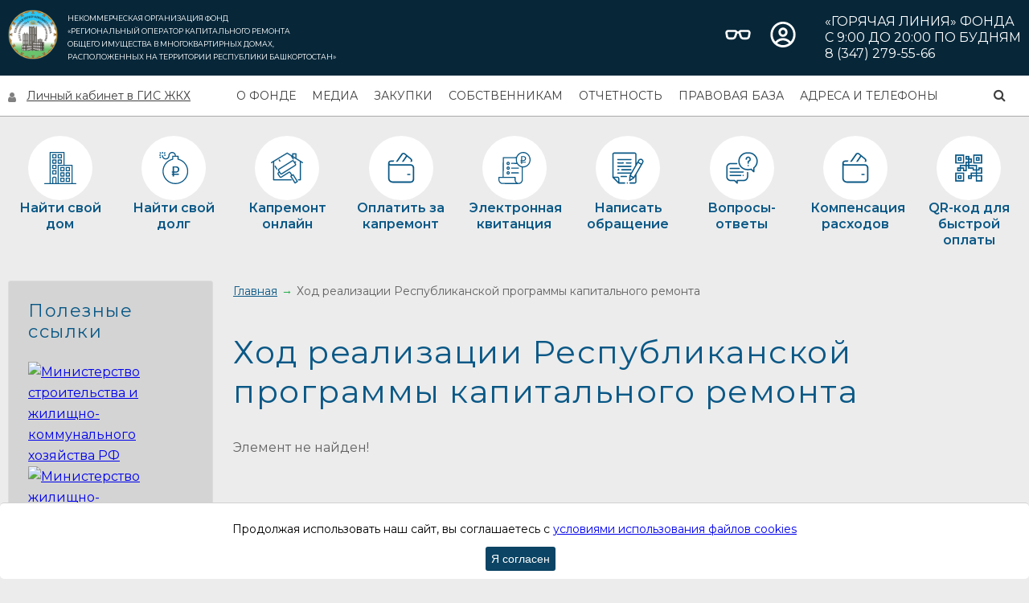

--- FILE ---
content_type: text/html; charset=UTF-8
request_url: https://kapremont02.ru/imp_progress/detail.php?ELEMENT_ID=77045
body_size: 6055
content:
<!DOCTYPE html>
<html lang="ru">
<head>
    <meta http-equiv="Content-Type" content="text/html; charset=UTF-8" />
<meta name="robots" content="index, follow" />
<meta name="keywords" content="региональный оператор РБ, капитальный ремонт многоквартирных домов, проведение капитального ремонта" />
<meta name="description" content="Региональный оператор Республики Башкортостан" />
<link href="/bitrix/components/bitrix/system.show_message/templates/.default/style.css?170630870864" type="text/css"  rel="stylesheet" />
<link href="/local/templates/adkap_v_2_0/styles.css?17464511404963" type="text/css"  data-template-style="true"  rel="stylesheet" />
<link href="/local/templates/adkap_v_2_0/template_styles.css?17570470984500" type="text/css"  data-template-style="true"  rel="stylesheet" />
<script>window.libworkpath = "/local/php_interface/libs/";</script>
<script src="/local/templates/adkap_v_2_0/libs/jquery/jquery.min.js"></script> 
 <link rel="stylesheet" href="//code.jquery.com/ui/1.12.0/themes/base/jquery-ui.css">
<script src="https://code.jquery.com/jquery-1.12.4.js"></script>  
<script src="https://code.jquery.com/ui/1.12.0/jquery-ui.js"></script>
<meta http-equiv="X-UA-Compatible" content="IE=edge">
<meta name="viewport" content="width=device-width, initial-scale=1, maximum-scale=1">
<meta name="theme-color" content="#000">
<meta property="og:image" content="/local/templates/adkap/img/soc_logo.jpg">
<link href="https://fonts.googleapis.com/css2?family=Montserrat:ital,wght@0,100..900;1,100..900&display=swap" rel="stylesheet">
<link rel="stylesheet" href="/local/templates/adkap_v_2_0/libs/normalize_css/normalize.css">
<link rel="stylesheet" href="/local/templates/adkap_v_2_0/libs/owlcarousel/owl.carousel.min.css">
<link rel="stylesheet" href="/local/templates/adkap_v_2_0/libs/owlcarousel/owl.theme.default.min.css">
<link rel="stylesheet" href="/local/templates/adkap_v_2_0/fonts/font-awesome.min.css">
<link rel="stylesheet" href="/local/templates/adkap_v_2_0/libs/jquery.fancybox.min.css">



    <link
            rel="stylesheet"
            href="https://unpkg.com/simplebar@latest/dist/simplebar.css"
    />
    <script src="https://unpkg.com/simplebar@latest/dist/simplebar.min.js"></script>
    <title>Ход реализации Республиканской программы капитального ремонта</title>
    <META HTTP-EQUIV="Access-Control-Allow-Origin" CONTENT="https://ba.ro.eisgkh.ru">
</head>
<body class="">
<div class="special-settings">
    <dl class="special-settings__size">
        <dt>Размер:</dt>
        <dd>
            <ul>
                <li data-class="site_size1" class="special-settings__size-1 active">A</li>
                <li data-class="site_size2" class="special-settings__size-2">A</li>
                <li data-class="site_size3" class="special-settings__size-3">A</li>
            </ul>
        </dd>
    </dl>
    <dl class="special-settings__color">
        <dt>Цвет:</dt>
        <dd>
            <ul>
                <li data-class="site_color1" class="special-settings__color-white active"><span>C</span></li>
                <li data-class="site_color2" class="special-settings__color-yellow"><span>C</span></li>
                <li data-class="site_color3" class="special-settings__color-blue"><span>C</span></li>
            </ul>
        </dd>
    </dl>
    <dl class="special-settings__image">
        <dt>Изображения</dt>
        <dd>
            <ul>
                <li data-class="site_img" class="active">Вкл.</li>
                <li data-class="site_img-not">Выкл.</li>
            </ul>
        </dd>
    </dl>
    <dl>
        <div class="spec-version">
            <a class="vision" href="#">Обычная версия сайта</a>
        </div>
    </dl>
</div>
<header>
    <div class="top-line-wrapper">
        <div class="shell-big">
            <div class="top-line">
                <div class="top-line-left">
                    <div class="img-logo">
                        <a href="/"><img src="/local/templates/adkap_v_2_0/img/logo.gif" alt="logo"></a>                    </div>
                    <div class="slogan">
                        НЕКОММЕРЧЕСКАЯ ОРГАНИЗАЦИЯ ФОНД<br>
«РЕГИОНАЛЬНЫЙ ОПЕРАТОР КАПИТАЛЬНОГО РЕМОНТА<br>
ОБЩЕГО ИМУЩЕСТВА В МНОГОКВАРТИРНЫХ ДОМАХ,<br>
РАСПОЛОЖЕННЫХ НА ТЕРРИТОРИИ РЕСПУБЛИКИ БАШКОРТОСТАН»                    </div>
                </div>
                <div class="top-line-right">
                    <div class="control">
                        <a class="spec-version vision">
                            <img src="/local/templates/adkap_v_2_0/img/glasses_white.svg" alt="Специальная версия">
                        </a>
                        <a href="https://yurtarb.ru/login">
                            <img src="/local/templates/adkap_v_2_0/img/cabinet_white.svg" alt="Личный кабинет">
                        </a>
                    </div>
                    <div class="contacts">
                        «Горячая линия» Фонда<br>
 с 9:00 до 20:00 по будням<br>
8 (347) 279-55-66                    </div>
                </div>
            </div>
        </div>
    </div>
    <div class="bottom-line-wrapper">
        <div class="shell-big">
            <div class="bottom-line">
                <div class="burger">
                    <span></span>
                    <span></span>
                    <span></span>
                </div>
                <div class="link-gis">
                    <a target="_blank" href="https://dom.gosuslugi.ru/">Личный кабинет в ГИС ЖКХ</a>                </div>
                <nav class="nav">
                    
<ul>


	
	
					<li><a href="/about-the-fund/" class="root-item">О Фонде</a>
				<ul>
		
	
	

	
	
		
							<li><a href="/about-the-fund/guide/">Руководство Фонда</a></li>
			
		
	
	

	
	
		
							<li><a href="/about-the-fund/charter/">Учредительные документы Фонда</a></li>
			
		
	
	

	
	
		
							<li><a href="/about-the-fund/the-structure/">Зональная структура Фонда</a></li>
			
		
	
	

	
	
		
							<li><a href="/about-the-fund/the-anti-corruption-operation/">Противодействие коррупции</a></li>
			
		
	
	

	
	
		
							<li><a href="/about-the-fund/public-council/">Общественный совет</a></li>
			
		
	
	

	
	
		
							<li><a href="/about-the-fund/financial-stability/">Финансовая устойчивость</a></li>
			
		
	
	

	
	
		
							<li><a href="/about-the-fund/the-board-of-trustees/">Попечительский совет Фонда</a></li>
			
		
	
	

	
	
		
							<li><a href="/about-the-fund/the-board/">Правление Фонда</a></li>
			
		
	
	

	
	
		
							<li><a href="/about-the-fund/saut-results">Результаты СОУТ</a></li>
			
		
	
	

			</ul></li>	
	
					<li><a href="/media/" class="root-item">Медиа</a>
				<ul>
		
	
	

	
	
		
							<li><a href="/media/news/">Новости</a></li>
			
		
	
	

	
	
		
							<li><a href="/media/video/">Видео</a></li>
			
		
	
	

			</ul></li>	
	
					<li><a href="/purchase/" class="root-item">Закупки</a>
				<ul>
		
	
	

	
	
		
							<li><a href="/purchase/external-procurement/">Внешние закупки</a></li>
			
		
	
	

	
	
		
							<li><a href="/purchase/internal-procurement/">Внутренние закупки</a></li>
			
		
	
	

	
	
		
							<li><a href="/purchase/regulatory-documents/">Регламентирующие документы</a></li>
			
		
	
	

	
	
		
							<li><a href="/information/information-for-contractors/">Информация для подрядных организаций</a></li>
			
		
	
	

			</ul></li>	
	
					<li><a href="/information/" class="root-item">Собственникам</a>
				<ul>
		
	
	

	
	
		
							<li><a href="/information/information-for-owners/">Информация для собственников</a></li>
			
		
	
	

	
	
		
							<li><a href="/information/explanation-experts/">Разъяснения экспертов</a></li>
			
		
	
	

	
	
		
							<li><a href="/find-a-home/">Найти свой дом в Республиканской программе капитального ремонта</a></li>
			
		
	
	

	
	
		
							<li><a href="/information/traffic-light-payment-of-contributions-for-capital-repair/">Светофор оплаты взносов на капитальный ремонт</a></li>
			
		
	
	

	
	
		
							<li><a href="/information/how-to-pay-for-the-overhaul/">Как платить за капитальный ремонт</a></li>
			
		
	
	

	
	
		
							<li><a href="/compensation/">Компенсация расходов на капитальный ремонт</a></li>
			
		
	
	

	
	
		
							<li><a href="/information/repair-porches/">Ремонт подъездов</a></li>
			
		
	
	

	
	
		
							<li><a href="/information/types/">Виды капремонта</a></li>
			
		
	
	

			</ul></li>	
	
					<li><a href="/reporting/" class="root-item">Отчетность</a>
				<ul>
		
	
	

	
	
		
							<li><a href="/reporting/information-on-the-accrued/">Информация о начисленных и собранных взносах</a></li>
			
		
	
	

	
	
		
							<li><a href="/reporting/the-results/">Результаты проведения контрольных мероприятий</a></li>
			
		
	
	

	
	
		
							<li><a href="/reporting/audit-report-on-annual-financial-statements/">Аудиторские заключения о годовой бухгалтерской отчетности</a></li>
			
		
	
	

	
	
		
							<li><a href="/reporting/disclosure/">Годовой отчет</a></li>
			
		
	
	

			</ul></li>	
	
					<li><a href="/information/legal-base/" class="root-item">Правовая база</a>
				<ul>
		
	
	

	
	
		
							<li><a href="/information/legal-base/federal/">Федеральная</a></li>
			
		
	
	

	
	
		
							<li><a href="/information/legal-base/regional/">Региональная</a></li>
			
		
	
	

			</ul></li>	
	
		
							<li><a href="/contacts/" class="root-item">Адреса и телефоны</a></li>
			
		
	
	


</ul>
<div class="menu-clear-left"></div>
                </nav>
                <div class="lk-icon">
                    <a href="https://yurtarb.ru/login">
                        <img src="/local/templates/adkap_v_2_0/img/cabinet_black.svg" alt="Личный кабинет">
                    </a>
                </div>
                <div class="serach-top">
                    <a href="/search/">
                        <i class="fa fa-search" aria-hidden="true"></i>
                    </a>
                </div>
            </div>
        </div>
    </div>
</header>
<div class="main_navigate_wrapper static">
    <div class="shell-big">
        <div class="main_navigate">
            <a href="https://kapremont02.ru/find-a-home/" class="main_navigate_item">
            <span class="main_navigate_item_image">
                <img src="/local/templates/adkap_v_2_0/img/main-navigate/1.svg">
            </span>
                <span>Найти свой дом</span>
            </a>
            <a href="/debts/" class="main_navigate_item">
            <span class="main_navigate_item_image">
                <img src="/local/templates/adkap_v_2_0/img/main-navigate/2.svg">
            </span>
                <span>Найти свой долг</span>
            </a>
            <!--<a href="/progress/" class="main_navigate_item">
            <span class="main_navigate_item_image">
                <img src="/img/main-navigate/3.svg">
            </span>
                <span>Ход реализации</span>
            </a>-->
            <a href="/online/" class="main_navigate_item">
                <span class="main_navigate_item_image">
                    <img src="/local/templates/adkap_v_2_0/img/main-navigate/4.svg">
                </span>
                <span>Капремонт онлайн</span>
            </a>
            <a href="https://yurtarb.ru/login" class="main_navigate_item">
                <span class="main_navigate_item_image">
                    <img src="/local/templates/adkap_v_2_0/img/main-navigate/5.svg">
                </span>
                <span>Оплатить за капремонт</span>
            </a>
            <a href="/electronic-receipt/" class="main_navigate_item">
                <span class="main_navigate_item_image">
                    <img src="/local/templates/adkap_v_2_0/img/main-navigate/9.svg">
                </span>
                <span>Электронная квитанция</span>
            </a>
            <a href="/" target="_blank" class="main_navigate_item" id="c-message_call">
            <span class="main_navigate_item_image">
                <img src="/local/templates/adkap_v_2_0/img/main-navigate/7.svg">
            </span>
                <span>Написать обращение</span>
            </a>
            <a href="/questions/question-and-answer/" class="main_navigate_item">
            <span class="main_navigate_item_image">
                <img src="/local/templates/adkap_v_2_0/img/main-navigate/8.svg">
            </span>
                <span>Вопросы-ответы</span>
            </a>

            <a href="/compensation/" class="main_navigate_item">
            <span class="main_navigate_item_image">
                <img src="/local/templates/adkap_v_2_0/img/main-navigate/6.svg">
            </span>
                <span>Компенсация расходов</span>
            </a>

            <a href="/qr-kod-dlya-bystroy-oplaty/" class="main_navigate_item">
                <span class="main_navigate_item_image">
                    <img src="/local/templates/adkap_v_2_0/img/icons8-qr-код-50.png">
                </span>
                <span>QR-код для быстрой оплаты</span>
            </a>

        </div>
    </div>
</div>

<div class="c-message_window">
    <div class="c-message_text">
        <p>В поле «Адресат» укажите: НОФ «Региональный оператор капитального ремонта РБ»</p>
        <a href="https://pos.gosuslugi.ru/landing/" class="btn" style="text-align: center">Перейти к
            обращению</a>
    </div>
    <div class="c-message_close"></div>
</div>
<div class="modal-fade"></div>

<section class="wrap__left-right">
    <div class="left-col">
        

        <div class="bar">
	<div class="content__bar">

<h2 class="title-section">
    <span>Полезные ссылки</span>
</h2>

<div class="content__main-link">
		<a class="item__main-link" id="bx_4665576_402" href="http://www.minstroyrf.ru/" target="_blank" title="Министерство строительства и жилищно-коммунального хозяйства РФ ">
        <img src="/upload/iblock/b0b/wjiqedi9ikmxg8qgdsegq1j5pivoee3s.jpg" alt="Министерство строительства и жилищно-коммунального хозяйства РФ ">
	</a>
		<a class="item__main-link" id="bx_4665576_361" href="https://house.bashkortostan.ru/" target="_blank" title="Министерство жилищно-коммунального хозяйства РБ">
        <img src="/upload/iblock/126/raydr8zlz369d0m7iqg9z46vw3kzmewo.jpg" alt="Министерство жилищно-коммунального хозяйства РБ">
	</a>
		<a class="item__main-link" id="bx_4665576_59633" href="http://arokr.ru/" target="_blank" title="Ассоциация Региональных Операторов Капитального Ремонта">
        <img src="/upload/iblock/6b0/rqtrgi3kannnj93hs9nyqudkv44hodsf.png" alt="Ассоциация Региональных Операторов Капитального Ремонта">
	</a>
		<a class="item__main-link" id="bx_4665576_1241761" href="https://zhilstroynadzor.bashkortostan.ru/" target="_blank" title="Государственный комитет Республики Башкортостан по жилищному и строительному надзору">
        <img src="/upload/iblock/565/b1556gnfumgab2yhp01czwf0ib4azmd5.jpg" alt="Государственный комитет Республики Башкортостан по жилищному и строительному надзору">
	</a>
		<a class="item__main-link" id="bx_4665576_1278086" href="https://башбат.рф/" target="_blank" title="Башбат.рф">
        <img src="/upload/iblock/127/6d1s45kh2wkms35derfckc40558278c0.png" alt="Башбат.рф">
	</a>
		<a class="item__main-link" id="bx_4665576_1086253" href="https://www.eirc-rb.ru/" target="_blank" title="Мои платежи">
        <img src="/upload/iblock/ec1/ows8rpbu24v4yiwf0gg0t3pljif2l8q9.jpg" alt="Мои платежи">
	</a>
		<a class="item__main-link" id="bx_4665576_1278462" href="https://yurtarb.ru/welcome" target="_blank" title="Юрта">
        <img src="/upload/iblock/f8e/xd8kbrdo76bwg5fauna724kdkgc91drt.png" alt="Юрта">
	</a>
</div>

<!--<script src='https://pos.gosuslugi.ru/bin/script.min.js'></script>
<script>Widget("https://pos.gosuslugi.ru/form", 112)</script>-->	</div>
</div>    </div>

    <div class="right-col">
        <div class="breadcrumbs"><ul>
			<li class="bx-breadcrumb-item" id="bx_breadcrumb_0" itemscope="" itemtype="http://data-vocabulary.org/Breadcrumb"><a href="/" title="Главная" itemprop="url"><span itemprop="title">Главная</span></a></li><li class="bx-breadcrumb-item"><a><span>Ход реализации Республиканской программы капитального ремонта</span></a></li></ul></div>        <div class="content__right-col textgraph">
            <h1 class="title-section static">
                Ход реализации Республиканской программы капитального ремонта            </h1>




<p><font class="errortext">Элемент не найден!</font></p>
					</div> <!-- //content__right-col textgraph -->
			</div><!-- //right-col -->
		</section>
	    <footer>
        <div class="shell-big">
            <div class="footer">
                <div class="slogan">
                    НЕКОММЕРЧЕСКАЯ ОРГАНИЗАЦИЯ ФОНД<br>
«РЕГИОНАЛЬНЫЙ ОПЕРАТОР КАПИТАЛЬНОГО РЕМОНТА<br>
ОБЩЕГО ИМУЩЕСТВА В МНОГОКВАРТИРНЫХ ДОМАХ,<br>
РАСПОЛОЖЕННЫХ НА ТЕРРИТОРИИ РЕСПУБЛИКИ БАШКОРТОСТАН»                </div>
                <div class="footer_menu">
                    
<ul>

			<li><a href="/about-the-fund/">О Фонде</a></li>
		
			<li><a href="/media/">Медиа</a></li>
		
			<li><a href="/purchase/">Закупки</a></li>
		
			<li><a href="/information/">Собственникам</a></li>
		
			<li><a href="/reporting/">Отчетность</a></li>
		
			<li><a href="/information/legal-base/">Правовая база</a></li>
		
			<li><a href="/contacts/">Адреса и телефоны</a></li>
		

</ul>
                </div>
                <div class="footer_menu">
                    <ul>
    <li>
        <a href="https://kapremont02.ru/find-a-home/">
            Найти свой дом
        </a>
    </li>
    <li>
        <a href="/debts/">
            Найти свой долг
        </a>
    </li>
    <li>
        <a href="/progress/">
            Ход реализации
        </a>
    </li>
    <li>
        <a href="/online/">
            Капремонт онлайн
        </a>
    </li>
    <li>
        <a href="https://yurtarb.ru/login">
            Оплатить за капремонт
        </a>
    </li>
    <li>
        <a href="/compensation/">
            Компенсация расходов
        </a>
    </li>
    <li>
        <a href="https://letters.bashkortostan.ru/appeals/agreement/" target="_blank">
            Написать обращение
        </a>
    </li>
    <li>
        <a href="/questions/question-and-answer/">
            Вопросы-ответы
        </a>
    </li>
</ul>
                </div>
                <div class="footer_menu map-site">
                    <a href="/search/map.php">Карта сайта</a>
                    <a href="/privacy-policy/">Политика конфиденциальности</a>
                    <a href="/information/how-to-pay-for-the-overhaul/">Способы оплаты</a>
                </div>
                <div class="social__footer">
                    <ul>
	<li><a target="_blank" class="vk" href="https://vk.com/bash.kapremont"></a></li>
	<li><a target="_blank" class="tg" href="https://t.me/bash_kapremont"></a></li>
	<li><a target="_blank" class="max" href="https://max.ru/id278992157_gos"></a></li>
</ul>                </div>
                <div class="dev__footer">
                    <p>Разработка сайта: <a href="https://expresslab.ru">«Экспресс лаб»</a></p>
                </div>
            </div>
        </div>
    </footer>

	<div class="content__nav-phone">
		<div class="close-nav"></div>
	</div>

	<script src="/local/templates/adkap_v_2_0/libs/cookie/cookie.min.js"></script>
	<script src="https://unpkg.com/imagesloaded@4/imagesloaded.pkgd.min.js"></script>
	<script src="https://cdnjs.cloudflare.com/ajax/libs/masonry/4.2.2/masonry.pkgd.min.js"></script>
	<script src="/local/templates/adkap_v_2_0/libs/owlcarousel/owl.carousel.min.js"></script>
	<script src="/local/templates/adkap_v_2_0/libs/swiper/swiper.min.js"></script>
	<script src="/local/templates/adkap_v_2_0/libs/jquery.fancybox.min.js"></script>
	<script src="/local/templates/adkap_v_2_0/js/common.js"></script>
<!-- Yandex.Metrika counter -->
<script type="text/javascript">
  (function(m,e,t,r,i,k,a){m[i]=m[i]||function(){(m[i].a=m[i].a||[]).push(arguments)};
  m[i].l=1*new Date();
  for (var j = 0; j < document.scripts.length; j++) {if (document.scripts[j].src === r) { return; }}
  k=e.createElement(t),a=e.getElementsByTagName(t)[0],k.async=1,k.src=r,a.parentNode.insertBefore(k,a)})
  (window, document, "script", "https://mc.yandex.ru/metrika/tag.js", "ym");

  ym(92382199, "init", {
       clickmap:true,
       trackLinks:true,
       accurateTrackBounce:true
  });
</script>
<noscript><div><img src="https://mc.yandex.ru/watch/92382199" style="position:absolute; left:-9999px;" alt="" /></div></noscript>
<!-- /Yandex.Metrika counter -->
</body>
</html>
<div id="gdpr-cookie-message" style="display:none;">
	<p>
		Продолжая использовать наш сайт, вы соглашаетесь с <a href="/usloviya-ispolzovaniya-faylov-cookies/">условиями использования файлов cookies</a>
	</p>
	<p>
		<button id="gdpr-cookie-accept" type="button">Я согласен</button>
	</p>
</div>
<script>

	$(document).ready(function () {
		if (!localStorage.getItem('cookie')) {
			$('#gdpr-cookie-message').css('display', 'block');
		}
		$(document).on('click', '#gdpr-cookie-accept', function () {
			$('#gdpr-cookie-message').css('display', 'none');
			localStorage.setItem('cookie', true);
		})
	})

</script>

--- FILE ---
content_type: text/css
request_url: https://kapremont02.ru/local/templates/adkap_v_2_0/styles.css?17464511404963
body_size: 1519
content:
@charset "UTF-8";
/************** styles.css - стили для контента и включаемых областей. Эти стили можно применять в визуальном редакторе. ***************/
.textgraph h1 {
  font-style: normal;
  font-weight: 400;
  font-size: 40px;
  line-height: 49px;
  display: flex;
  align-items: center;
  letter-spacing: 1.5px;
  color: #0A5886;
}

.textgraph h2 {
  margin-top: 30px;
  margin-bottom: 20px;
  font-size: 22px;
  line-height: 1;
  color: #626262;
  font-weight: normal; }

.textgraph h3 {
  font-size: 18px;
  color: #0a5886;
  line-height: 1;
  font-weight: bold;
  margin-bottom: 20px;
  margin-top: 0; }

.textgraph h4 {
  margin-top: 0;
  margin-bottom: 7px;
  color: #626262;
  font-weight: bold;
  font-size: 16px;
  line-height: 1; }

.textgraph img {
  max-width: 100%;
  height: auto;
  -webkit-border-radius: 3px;
          border-radius: 3px; }

.textgraph p {
  color: #626262;
  font-size: 16px;
  line-height: 1;
  margin-bottom: 15px;
  margin-top: 0; }
  .textgraph p a {
    color: #0a5886;
  }
    .textgraph p a:hover {
      text-decoration: none; }

.textgraph ul {
  margin: 0;
  padding-left: 20px;
  margin-bottom: 20px;
  list-style-type: none; }
  .textgraph ul li {
    color: #626262;
    font-size: 16px;
    line-height: 1;
    margin-bottom: 7px;
    position: relative; }
    .textgraph ul li::before {
      content: '';
      width: 5px;
      height: 5px;
      background-color: #094A95;
      -webkit-border-radius: 50%;
              border-radius: 50%;
      position: absolute;
      top: 7px;
      left: -13px; }

.textgraph ol {
  margin: 0;
  padding-left: 30px;
  margin-bottom: 20px;
  list-style-type: none;
  counter-reset: myCounter; }
  .textgraph ol li {
    font-size: 16px;
    color: #505050;
    line-height: 1;
    margin-bottom: 7px;
    position: relative; }
    .textgraph ol li::before {
      counter-increment: myCounter;
      content: counter(myCounter) ".";
      font-size: 16px;
      color: #505050;
      line-height: 1;
      position: absolute;
      left: -15px;
      top: 0; }

.textgraph .table-row {
  border-top: 2px solid #CBCBCB;
  border-bottom: 2px solid #CBCBCB;
  margin-bottom: 20px;
  border-collapse: collapse; }
  .textgraph .table-row td {
    padding: 15px 25px;
    border-bottom: 1px solid #CBCBCB;
    font-size: 16px;
    line-height: 1;
    color: #626262; }
  .textgraph .table-row tr:last-child td {
    border-bottom: none; }
  .textgraph .table-row tr td:first-child {
    font-weight: bold; }

.doc {
  list-style-type: none !important;
  padding: 0;
  margin: 0 !important;
  margin-bottom: 40px !important;
  padding-left: 0 !important; }
  .doc li {
    background-color: #F1F1F1;
    padding: 10px 50px;
    line-height: 1; }
    .doc li::before {
      display: none; }
    .doc li::after {
      content: '';
      width: 27px !important;
      height: 31px !important;
      position: absolute;
      left: 10px;
      top: 50%;
      -webkit-transform: translateY(-50%);
          -ms-transform: translateY(-50%);
              transform: translateY(-50%);
      background-repeat: no-repeat;
      background-position: center; }
    .doc li a {
      font-size: 16px;
      color: #626262;
      border-bottom: 1px dashed #626262;
      line-height: 1;
      text-decoration: none; }
      .doc li a:hover {
        border-bottom: none; }
  .doc .doc-pdf::after {
    background-image: url("img/doc/pdf.svg"); }
  .doc .doc-docx::after,
  .doc .doc-doc::after {
    background-image: url("img/doc/doc.svg"); }
  .doc .doc-folder::after {
    background-image: url("img/doc/folder.svg"); }
  .doc .doc-txt::after {
    background-image: url("img/doc/txt.svg"); }
  .doc .doc-xls::after,
  .doc .doc-xlsx::after {
    background-image: url("img/doc/xls.svg"); }
  .doc .doc-zip::after {
    background-image: url("img/doc/zip.svg"); }
  .doc .doc-mp4::after {
    background-image: url("img/doc/mp4.svg"); }
  .doc .doc-rtf::after {
    background-image: url("img/doc/rtf.svg"); }
  .doc .doc-jpg::after {
    background-image: url("img/doc/jpg.svg"); }
  .doc .doc-rar::after {
    background-image: url("img/doc/jpg.svg"); }

.download-doc {
  position: absolute;
  right: 25px;
  top: 50%;
  -webkit-transform: translateY(-50%);
      -ms-transform: translateY(-50%);
          transform: translateY(-50%);
  color: #0A5886 !important;
  font-size: 16px !important;
  line-height: 1 !important;
  border-bottom: none !important; }

.profile-container {
  display: flex;
  align-items: flex-start;
  gap: 40px; 
}

.profile-photo {
  flex-shrink: 0; 
}

.profile-photo img {
  max-width: 300px;
  max-height: 300px;
  object-fit: cover;
}

.profile-details {
  flex: 1; 
}

.profile-details h2 {
  margin-top: 0;
}
@media (max-width: 768px) {
  .profile-container {
    flex-direction: column;
    align-items: center;
  }

  .profile-photo img {
    width: 100px;
  }
}


--- FILE ---
content_type: text/css
request_url: https://kapremont02.ru/local/templates/adkap_v_2_0/template_styles.css?17570470984500
body_size: 1567
content:
@charset "UTF-8";
/* Оформление блоков */
@import "css/block.css";
/* Общее оформление для текст-граф информации */
/*@import "css/graph.css";*/
/* Стили оформления файловых страниц BODY.page-files */
@import "css/page_files.css";
/* Стили оформления файловых страниц BODY.page-news */
@import "css/page_news.css";


@import "css/_prat.css";


@import "css/max1025.css";
@import "css/max992.css";
@import "css/max640.css";
@import "css/max560.css";
@import "css/max380.css";

@import "css/min1026.css";

/* Форма оплаты капремонта */
.strb_container input[type="submit"] {
  background: #1EAA48;
  height: 40px;
  color: #fff;
  padding: 0 40px;
  border: 1px solid #1EAA48;
}
/* Отступы в карте сайта */
.map-site a {
  padding: 0 10px;
}
/* Main News */
/*
.content__main-news {
  flex-direction: column;
  flex-wrap: wrap;
  justify-content: center;
  background: #fff;
  margin: 20px 0;
}
.item__main-news {
  width: 60%;
}
.item__main-news.is-img__main-news {
  width: 36%;
  flex-direction: column;
  justify-content: center;
  display: flex;
}
.item__main-news {
  width: 64%;
}
.img__main-news {
  margin-right: 0;
  width: 100%;
}
.is-img__main-news .text__main-news {
  width: 100%;
}
.text__main-news p {
  display: none;
}
.item__main-news.is-img__main-news .text__main-news p {
  display: block;
}
.text__main-news h3 a{
  width: 100%;
  display: block;
  box-sizing: unset;
}
.img__main-news img {
  width: 100%;
  height: 250px;
  object-fit: cover;
  display: block;
}
@media all and (max-width: 1024px) {
  .content__main-news {
    height: auto;
  }
  .item__main-news.is-img__main-news {
    width: 100%;
    flex: 1 1 auto;
  }
  .item__main-news {
    width: 100%;
    height: auto;
  }
  .img__main-news img {
    height: 600px;
  }
}
@media all and (max-width: 580px) {
  .img__main-news img {
    height: 300px;
  }
}
*/
.main-news {
	height: auto;
}
.content__main-news {
	display: grid;
	grid-template-columns: 1fr 1fr 1fr;
	grid-gap: 24px;
	height: auto !important;
	align-content: flex-start;
}
.img__main-news {
	width: 100%;
	height: auto;
}
.img__main-news img {
	width: 100%;
	height: 240px;
	object-fit: cover;
}
.item__main-news {
	background: #FFFFFF;
	height: auto;
}
.text__main-news {
	padding: 24px;
}
.text__main-news .date {
	font-weight: 400;
	font-size: 14px;
	line-height: 14px;
	color: #9F9F9F;
	margin: 0;
}
.text__main-news h3 {
	margin: 12px 0 0 0;
}
.text__main-news h3 a {
	font-size: 18px;
	line-height: 24px;
	color: #0A5886;
	font-weight: 400;
	text-decoration: none;
}
@media screen and (max-width: 1024px) {
	.content__main-news {
		grid-template-columns: 1fr 1fr;
		grid-gap: 12px;
	}
}
@media screen and (max-width: 600px) {
	.content__main-news {
		grid-template-columns: 1fr;
	}
	.text__main-news {
		padding: 12px;
	}
}


#gdpr-cookie-message {
	bottom: 0;
	padding: 10px 0 10px 0px !important;
	width: 100%;
}
#gdpr-cookie-message {
	position: fixed;
  background: #fff;
	padding: 10px;
	border-radius: 5px;
	z-index: 99;
  border-top: 1px solid #D1D1D1;
}
#gdpr-cookie-message p {
	padding: 0 10px;
	text-align: center;
}
#gdpr-cookie-message p {
	color: #000;
	font-size: 14px;
	line-height: 1.2em;
	margin-bottom: 10px;
}
#gdpr-cookie-message p:last-child {
	margin-bottom: 0;
	text-align: center;
}
#gdpr-cookie-message p:last-child {
	margin-bottom: 0;
	text-align: right;
  display: flex;
  justify-content: center;
}
#gdpr-cookie-message button {
	border: none;
	background: #0B4464;
	color: #ffffff;
	font-family: sans-serif;
	font-size: 14px;
	padding: 7px;
	border-radius: 3px;
	margin-left: 15px;
	cursor: pointer;
	transition: all .3s ease-in;
}
@media screen and (max-width: 1024px) {
.overflow_mobile {
	overflow-x: scroll
}
.overflow_mobile iframe{
	min-width: 1024px
}
}
.military_banner {
	width: 100%;
}
.military_banner img {
	width: 100%;
	height: auto;
}
.military_banner .desktop {
	display: block;
}
.military_banner .mobile {
	display: none;
}

@media screen and (max-width: 500px) {
	.military_banner .desktop {
		display: none;
	}
	.military_banner .mobile {
		display: block;
	}
}

.item__main-slider::before{
	background: transparent !important;
}

#mainNavigateModal1 iframe,
#mainNavigateModal1 iframe>*{
	width: 100%;
	height: 100%;
}

.fullview-frame iframe,
.fullview-frame iframe>*{
	width: 100%;
	min-height: 1200px;
	height: 100%;
	overflow: hidden;
}

--- FILE ---
content_type: text/css
request_url: https://kapremont02.ru/local/templates/adkap_v_2_0/css/block.css
body_size: 7842
content:
HTML, BODY {
    height: 100%;
}

BODY {
    font-size: 16px;
    min-width: 320px;
    position: relative;
    line-height: 1.65;
    font-family: "Montserrat", sans-serif;
    font-optical-sizing: auto;
    font-weight: 400;
    font-style: normal;
    overflow-x: hidden;
    background-color: #ECECEC;
    color: #626262;
}

BODY INPUT, BODY TEXTAREA {
    border: #ccc 1px solid;
    outline: none;
    height: 40px;
    padding-left: 10px;
}

INPUT[type=checkbox],
INPUT[type=submit],
INPUT[type=radio] {
    height: auto;
    padding-left: 0;
}

BODY INPUT:focus:required:invalid,
BODY TEXTAREA:focus:required:invalid {
    border-color: red;
}

BODY INPUT:required:valid,
BODY TEXTAREA:required:valid {
    border-color: green;
}

.img-responsive {
    display: block;
    max-width: 100%;
    height: auto;
}

.img-responsive.img-width {
    width: 100%;
}

.text-center {
    text-align: center;
}

b, strong {
    font-weight: bold;
}

.shell-big {
    max-width: 1522px;
    padding-left: 10px;
    padding-right: 10px;
    margin-left: auto;
    margin-right: auto;
}

.link-gis {
    padding-left: 23px;
    line-height: 1;
    position: relative;
}

.link-gis a {
    color: #3E3E3E;
    text-decoration: underline;
    font-size: 14px;
    line-height: 1;
    display: inline-block;
    position: relative;
    font-weight: 400;
}

.link-gis a:hover {
    text-decoration: none;
}

.link-gis::before {
    content: '\f007';
    width: 15px;
    height: 15px;
    position: absolute;
    left: 0;
    top: 60%;
    -webkit-transform: translateY(-50%);
    -ms-transform: translateY(-50%);
    transform: translateY(-50%);
    color: #808080;
    font-family: "FontAwesome";
    text-decoration: none;
    font-size: 14px;
    line-height: 1;
}

/*== first top menu ==*/
.nav ul {
    list-style-type: none;
    padding: 0;
    margin: 0;
    display: -webkit-box;
    display: -webkit-flex;
    display: -ms-flexbox;
    display: flex;
    margin-left: -20px;
    margin-right: -20px;
}

.nav ul li {
    padding-left: 20px;
    padding-right: 20px;
}

.nav ul li a {
    text-transform: uppercase;
    color: #3E3E3E;
    font-size: 14px;
    line-height: 1;
    text-decoration: none;
    font-weight: 400;
}

.nav ul li a:hover {
    text-decoration: underline;
}

/*== first top menu ==*/

.serach-top a {
    color: #3E3E3E;
    margin: 0 12px;
}

.spec-version a {
    padding-left: 40px;
    padding-top: 10px;
    padding-bottom: 10px;
    padding-right: 20px;
    display: inline-block;
    color: #fff;
    text-decoration: none;
    background-color: #0B4464;
    position: relative;
    font-size: 14px;
    line-height: 1;
}

.spec-version a::before {
    content: '\f2a8';
    position: absolute;
    top: 50%;
    -webkit-transform: translateY(-50%);
    -ms-transform: translateY(-50%);
    transform: translateY(-50%);
    left: 13px;
    font-size: 14px;
    color: #fff;
    font-family: "FontAwesome";
}

.spec-version a:hover {
    background-color: #106392;
}

@media screen and (max-width: 1270px) {
    .nav ul li {
        padding-left: 8px;
        padding-right: 8px;
    }

    .nav ul li a {
        font-size: 12px;
    }

    .spec-version a {
        font-size: 12px;
    }
}

/* Новая шапка */
/* Верхняя линия */
header {
    background: #FFFFFF;
    border-bottom: 1px solid #AAAAAA;
}

.top-line-wrapper {
    background-color: rgba(7, 39, 57, 1);
    padding: 12px 0;
}

.top-line {
    display: grid;
    grid-template-columns: 1fr 1fr;
    grid-gap: 12px;
    align-content: center;
    align-items: center;
}

.top-line-left {
    display: flex;
    align-items: center;
}

.top-line-right {
    display: flex;
    justify-content: flex-end;
    align-items: center;
}

.top-line .img-logo img {
    max-width: 62px;
    width: 100%;
}

.top-line .slogan,
.top-line .contacts {
    font-size: 9px;
    font-weight: 400;
    line-height: 16px;
    text-align: left;
    color: #FFFFFF;
    margin: 0 0 0 12px;
    text-transform: uppercase;
}

.top-line .contacts {
    font-size: 16px;
    line-height: 20px;
    margin: 0 0 0 36px;
}

.top-line .contacts a {
    color: #FFFFFF;
    text-decoration: none;
}

.top-line .control {
    display: grid;
    grid-template-columns: 32px 32px;
    grid-gap: 24px;
}

.top-line .control a {
    cursor: pointer;
}

.top-line .control a img {
    width: 100%;
}

@media screen and (max-width: 1024px) {
    .top-line .contacts {
        font-size: 14px;
        line-height: 18px;
        margin: 0 0 0 12px;
    }

    .top-line .control {
        grid-gap: 12px;
    }
}

@media screen and (max-width: 768px) {
    .top-line {
        grid-template-columns: 1fr;
        justify-content: center;
        justify-items: center;
    }

    .top-line-right {
        display: none;
    }

}

/*Нижняя линия*/
.bottom-line-wrapper {
    padding: 12px 0;
}

.bottom-line-wrapper .shell-big {
    max-width: 1400px;
}

.bottom-line {
    display: grid;
    grid-template-columns: auto auto 46px;
    grid-gap: 12px;
    align-content: center;
    align-items: center;
}

.bottom-line .lk-icon {
    display: none;
}

@media screen and (max-width: 1024px) {
    .bottom-line {
        grid-template-columns: auto 32px 32px;
        align-items: center;
        align-content: center;
    }

    .bottom-line .lk-icon {
        display: flex;
        align-items: center;
    }

    .bottom-line .link-gis {
        display: none;
    }

    .bottom-line .serach-top {
        display: block;
        margin: 0 0 6px 0;
    }

    .bottom-line .serach-top a {
        margin: 0;
        font-size: 20px;
    }

    .link-gis {
        display: none;
    }
}

.main_banner_wrapper {
    width: 100%;
    background-image: url('../img/main_banner.jpg');
    background-repeat: no-repeat;
    background-position: center;
    background-size: cover;
    max-width: 1980px;
    margin: 0 auto;
}

.main_banner {
    display: grid;
    grid-template-columns: 1fr 1fr 1fr;
    grid-gap: 32px;
    height: 487px;
    align-items: center;
    align-content: center;
}

.main_banner_item {
    background: rgba(255, 255, 255, 0.1);
    padding: 24px;
    color: #FFFFFF;
    display: grid;
    align-items: center;
    justify-items: center;
    align-content: center;
    justify-content: center;
    text-align: center;
    font-weight: 400;
    font-size: 24px;
    line-height: 29px;
}

.main_banner_item p,
.main_banner_item h4 {
    margin: 0;
}

.main_banner_item h4 {
    font-weight: 700;
    font-size: 72px;
    line-height: 88px;
}

@media screen and (max-width: 1024px) {
    .main_banner {
        grid-template-columns: 1fr;
        grid-gap: 12px;
        height: auto;
    }

    .main_banner_item {
        font-weight: 400;
        font-size: 18px;
        line-height: 22px;
    }

    .main_banner_item h4 {
        font-weight: 700;
        font-size: 48px;
        line-height: 59px;
    }
}

.main_navigate_wrapper {
    margin: 48px 0;
}

.main_navigate_wrapper.static {
    margin: 24px 0;
}

.main_navigate {
    display: grid;
    grid-template-columns: 1fr 1fr 1fr 1fr 1fr 1fr 1fr 1fr 1fr;
    grid-gap: 12px;
}

.main_navigate_item {
    display: flex;
    flex-direction: column;
    justify-items: center;
    align-items: center;
    text-align: center;
    font-style: normal;
    grid-gap: 12px;
    font-weight: 600;
    font-size: 16px;
    line-height: 20px;
    text-decoration: none;
    color: #0A5886;
}

.main_navigate_item_image {
    width: 80px;
    height: 80px;
    background: #FFFFFF;
    border-radius: 50%;
    display: flex;
    justify-content: center;
    align-items: center;
}

.main_navigate_item_image img {
    width: 50%;
    height: 50%;
}

.main_navigate_item span:nth-last-child(1) {
    max-width: 86%;
}

@media screen and (max-width: 1024px) {
    .main_navigate_wrapper {
        margin: 24px 0;
    }

    .main_navigate {
        grid-template-columns: 1fr 1fr 1fr 1fr;
    }
}

@media screen and (max-width: 600px) {
    .main_navigate_wrapper {
        margin: 24px;
    }

    .main_navigate {
        grid-template-columns: 1fr;
        grid-gap: 24px;
    }

    .main_navigate_item {
        display: grid;
        justify-items: flex-start;
        justify-content: flex-start;
        align-items: center;
        text-align: right;
        grid-gap: 12px;
        font-weight: 600;
        font-size: 16px;
        line-height: 20px;
        text-decoration: none;
        grid-template-columns: 24px auto;
    }

    .main_navigate_item_image {
        width: 36px;
        height: 48px;
        background: transparent;
        border-radius: 0;
    }

    .main_navigate_item_image img {
        width: 100%;
    }

    .main_navigate_item span:nth-last-child(1) {
        max-width: 100%;
    }
}


.main-nav {
    background: -webkit-gradient(linear, left top, left bottom, from(#22b04b), to(#006c20));
    background: -webkit-linear-gradient(top, #22b04b 0%, #006c20 100%);
    background: -o-linear-gradient(top, #22b04b 0%, #006c20 100%);
    background: linear-gradient(to bottom, #22b04b 0%, #006c20 100%);
    padding: 13px 0;
}

.main-nav ul {
    list-style-type: none !important;
    padding-left: 0;
    margin: 0;
    display: -webkit-box;
    display: -webkit-flex;
    display: -ms-flexbox;
    display: flex;
    -webkit-box-align: center;
    -webkit-align-items: center;
    -ms-flex-align: center;
    align-items: center;
    -webkit-box-pack: justify;
    -webkit-justify-content: space-between;
    -ms-flex-pack: justify;
    justify-content: space-between;
    margin-left: -12px;
    margin-right: -12px;
}

.main-nav ul li {
    display: -webkit-box;
    display: -webkit-flex;
    display: -ms-flexbox;
    display: flex;
    -webkit-box-align: center;
    -webkit-align-items: center;
    -ms-flex-align: center;
    align-items: center;
    padding-left: 10px;
    padding-right: 10px;
    line-height: 1;
    position: relative;
}

.main-nav ul li a {
    padding-left: 15px;
    font-size: 18px;
    line-height: 24px;
    text-transform: uppercase;
    letter-spacing: .074em;
    color: #fff;
    text-decoration: none;
}


.main-nav ul li a:hover {
    text-decoration: underline;
}

.main-nav ul li ul {
    display: none;
    position: absolute;
    left: 50%;
    bottom: 0;
    z-index: 5;
    margin-left: 0;
    margin-right: 0;
    -webkit-transform: translateY(100%) translateX(-50%);
    -moz-transform: translateY(100%) translateX(-50%);
    -ms-transform: translateY(100%) translateX(-50%);
    -o-transform: translateY(100%) translateX(-50%);
    transform: translateY(100%) translateX(-50%);
    padding: 21px 0;
    width: calc(100% - 40px);
}

.main-nav ul li ul li {
    background-color: #33ca53;
    display: block;
    padding: 0;
    border-bottom: 1px solid #2aa845;
}

.main-nav ul li ul li a {
    color: #fff;
    display: block;
    padding: 10px 20px;
    text-transform: capitalize;
    text-decoration: none;
}

.main-nav ul li ul li a:hover {
    color: #a9ffbb;
}

.main-nav ul li:hover ul {
    display: block;
}

.burger {
    display: none;
}

.content__nav-phone {
    position: fixed;
    left: 0;
    top: 0;
    width: 80%;
    height: 100vh;
    overflow-y: auto;
    background-color: #fff;
    visibility: hidden;
    -webkit-transform: translateX(-100%);
    -ms-transform: translateX(-100%);
    transform: translateX(-100%);
    -webkit-transition: -webkit-transform .9s ease;
    transition: -webkit-transform .9s ease;
    -o-transition: transform .9s ease;
    transition: transform .9s ease;
    transition: transform .9s ease, -webkit-transform .9s ease;
    z-index: 999;
}

.content__nav-phone .wrap__phone-top {
    display: none;
    -webkit-transform: translateX(0);
    -ms-transform: translateX(0);
    transform: translateX(0);
}

.visible-xs {
    display: none !important;
}

.item__main-slider {
    position: relative;
}

.item__main-slider::before {
    content: '';
    width: 100%;
    height: 100%;
    position: absolute;
    left: 0;
    top: 0;
    background-color: rgba(0, 0, 0, 0.5);
}

.site_color2 .content__main-slider h3,
.site_color3 .content__main-slider h3 {
    padding: 10px;
}

.content__main-slider {
    position: absolute;
    left: 0;
    right: 0;
    top: 0;
    margin-left: auto;
    margin-right: auto;
    max-width: 1522px;
    padding-left: 10px;
    padding-right: 10px;
    height: 100%;
    display: -webkit-box;
    display: -webkit-flex;
    display: -ms-flexbox;
    display: flex;
    -webkit-box-align: center;
    -webkit-align-items: center;
    -ms-flex-align: center;
    align-items: center;
    -webkit-box-pack: center;
    -webkit-justify-content: center;
    -ms-flex-pack: center;
    justify-content: center;
    -webkit-box-orient: vertical;
    -webkit-box-direction: normal;
    -webkit-flex-direction: column;
    -ms-flex-direction: column;
    flex-direction: column;
    z-index: 3;
    background-color: transparent !important;
}

.content__main-slider h3 {
    color: #fff;
    font-size: 48px;
    line-height: 1;
    margin-top: 0;
    margin-bottom: 50px;
    text-align: center;
    font-weight: normal;
}

.btn {
    background: -webkit-gradient(linear, left top, left bottom, from(#22b04b), to(#006c20));
    background: -webkit-linear-gradient(top, #22b04b 0%, #006c20 100%);
    background: -o-linear-gradient(top, #22b04b 0%, #006c20 100%);
    background: linear-gradient(to bottom, #22b04b 0%, #006c20 100%);
    color: #fff;
    display: inline-block;
    font-size: 30px;
    line-height: 1;
    text-transform: uppercase;
    padding: 20px 11px;
    text-decoration: none;
}

.btn:hover {
    background: -webkit-gradient(linear, left top, left bottom, from(#1e9b42), to(#005318));
    background: -webkit-linear-gradient(top, #1e9b42 0%, #005318 100%);
    background: -o-linear-gradient(top, #1e9b42 0%, #005318 100%);
    background: linear-gradient(to bottom, #1e9b42 0%, #005318 100%);
}

.sect__main-slider.owl-theme .owl-nav {
    margin: 0;
}

.sect__main-slider.owl-theme .owl-nav [class^=owl-] {
    padding: 0;
    margin: 0;
    font-size: 0;
    width: 20px;
    height: 54px;
    position: absolute;
    top: 50%;
    margin-top: -27px;
    background-image: url("../img/arrow.svg");
    background-color: transparent;
    background-repeat: no-repeat;
    -webkit-background-size: cover;
    background-size: cover;
}

.sect__main-slider.owl-theme .owl-nav [class^=owl-] span {
    display: none;
}

.sect__main-slider.owl-theme .owl-nav [class^=owl-]:focus {
    outline: none;
}

.sect__main-slider.owl-theme .owl-nav [class^=owl-]:hover {
    background-image: url("../img/arrow.svg") !important;
    background-color: transparent !important;
}

.sect__main-slider.owl-theme .owl-nav .owl-prev {
    left: 0;
    -webkit-transform: translateX(-30px);
    -ms-transform: translateX(-30px);
    transform: translateX(-30px);
}

.sect__main-slider.owl-theme .owl-nav .owl-next {
    right: 0;
    -webkit-transform: scaleX(-1) translateX(-30px);
    -ms-transform: scaleX(-1) translateX(-30px);
    transform: scaleX(-1) translateX(-30px);
}

.sect__main-link h2,
.title-section {
    margin-top: 55px;
    margin-bottom: 35px;
    font-style: normal;
    font-weight: 400;
    font-size: 40px;
    line-height: 30px;
    letter-spacing: 1.5px;
    color: #0A5886;
    text-decoration: none;
    display: flex;
    justify-content: space-between;
    align-items: center;
    text-align: left;
}

.title-section.static {
    margin-top: 38px;
    margin-bottom: 38px;
}

.title-section a {
    font-weight: 400;
    font-size: 24px;
    line-height: 29px;
    color: #0A5886;
}

.title_url_mobile {
    display: none;
}

@media screen and (max-width: 1024px) {
    .title-section a {
        display: none;
    }

    .sect__main-link h2, .title-section {
        font-size: 26px;
        line-height: 30px;
    }

    .title_url_mobile {
        display: block;
        font-weight: 400;
        font-size: 24px;
        line-height: 29px;
        color: #0A5886;
        margin: 18px 0;
    }
}

.sect__main-link .content__main-link {
    display: grid;
    grid-template-columns: 1fr 1fr 1fr 1fr 1fr;
    grid-gap: 24px;
}

.sect__main-link .item__main-link {
    display: block;
}

.sect__main-link .item__main-link img {
    width: 100%;
    height: 155px;
    object-fit: cover;
}

@media screen and (max-width: 1024px) {
    .sect__main-link .content__main-link {
        grid-template-columns: 1fr 1fr 1fr;
        grid-gap: 12px;
    }
}

@media screen and (max-width: 600px) {
    .sect__main-link .content__main-link {
        grid-template-columns: 1fr;
        max-width: 80%;
    }
}

footer {
    margin-top: 40px;
    padding: 40px 0px;
    background: #072739;
}

.footer {
    display: grid;
    grid-template-columns: 2fr 1fr 1fr 1fr 1fr;
    grid-gap: 12px;
    color: #FFFFFF;
    align-items: flex-start;
    align-content: flex-start;
    position: relative;
}

.footer .slogan {
    font-style: normal;
    font-weight: 400;
    font-size: 16px;
    line-height: 20px;
}

.footer_menu {
    display: grid;
    text-align: left;
}

.footer_menu a {
    font-style: normal;
    font-weight: 400;
    font-size: 12px;
    line-height: 12px;
    color: #FFFFFF;
    text-decoration: none;
}

.footer_menu ul {
    list-style: none;
    margin: 0;
    padding: 0;
}

.footer_menu ul li {
    height: auto;
    display: flex;
    flex-direction: column;
    margin: 0 0 12px 0;
}

.dev__footer {
    position: absolute;
    bottom: 0;
    right: 0;
}

.dev__footer p {
    margin: 0;
    font-size: 12px;
    line-height: 1;
    color: #6198B8 !important;
}

.dev__footer p a {
    color: #6198B8 !important;
    font-size: 12px;
    text-decoration: none;
}

.dev__footer p a:hover {
    text-decoration: underline;
}
.about-inner-menu{
    display: flex;
    flex-direction: row;
    flex-wrap: wrap;
    gap: 14px;
}
.about-inner-menu a{
    padding: 16px 24px;
    background-color: #fff;
    font-weight: 400;
    font-style: Regular;
    font-size: 14px;
    line-height: 14px;
    letter-spacing: 0;
    display: block;
    color: rgba(62, 62, 62, 1);
    border-radius: 24px;
    text-decoration: none;
}

.social__footer ul {
    list-style-type: none;
    padding: 0;
    margin: 0;
    display: -webkit-box;
    display: -webkit-flex;
    display: -ms-flexbox;
    justify-content: flex-end;
    display: flex;
    margin-left: -3px;
    margin-right: -3px;
}

.social__footer ul li {
    padding: 3px;
    padding-right: 3px;
}

.social__footer ul li a {
    display: block;
    width: 33px;
    height: 33px;
    -webkit-border-radius: 3px;
    border-radius: 3px;
    background-repeat: no-repeat;
    background-position: center;
}

.social__footer ul li a:hover {
    opacity: .8;
}

.social__footer ul li .vk {
    background-color: #2e6ae3;
    background-image: url("../img/soc/vk.png");
}

.social__footer ul li .fb {
    background-color: #0079c1;
    background-image: url("../img/soc/fb.png");
}

.social__footer ul li .yt {
    background-color: #e93e30;
    background-image: url("../img/soc/yt.png");
}

.social__footer ul li .in {
    background-color: #CE2087;
    background-image: url("../img/soc/insta.png");
    /*-webkit-background-size: 26px;
    background-size: 26px;*/
}

.social__footer ul li .tg {
    background-color: #2AAAED;
    background-image: url("../img/soc/tg.png");
}

.social__footer ul li .max {
    background-color: transparent;
    background-image: url("../img/soc/max.svg");
}

.map-site a {
    font-size: 12px;
    line-height: 1;
    color: #76aad6;
    text-decoration: none;
    font-size: 12px;
    line-height: 12px;
    display: flex;
    align-items: center;
    color: #76AAD6;
    margin: 0 0 12px 0;
    padding: 0 !important;
}

.map-site a:hover {
    text-decoration: underline;
}

.map-site a::before {
    width: 14px;
    height: 14px;
    background-image: url("../img/map-site.png");
    background-repeat: no-repeat;
    background-position: center;
    margin: 0 12px 0 0;
}

.map-site a:nth-child(1)::before {
    content: '';
}

@media screen and (max-width: 1024px) {
    footer {
        margin-top: 24px;
        padding: 24px 0px;
    }

    .footer {
        display: grid;
        grid-template-columns: 1fr;
        grid-gap: 12px;
    }

    .dev__footer {
        position: static;
        text-align: right;
    }

    .footer .slogan {
        text-align: left !important;
        font-size: 9px;
        line-height: 12px;
    }
}

@media screen and (max-width: 560px) {
    .footer_menu {
        display: none;
    }
}

.wrap__left-right {
    max-width: 1522px;
    margin-left: auto;
    margin-right: auto;
    padding-left: 10px;
    padding-right: 10px;
    display: -webkit-box;
    display: -webkit-flex;
    display: -ms-flexbox;
    display: flex;
    margin-top: 40px;
}

.left-col {
    padding-left: 0;
    padding-right: 25px;
    max-width: 280px;
    width: 100%;
}

.bar {
    padding: 24px;
    background-color: #0000001A;
    -webkit-border-radius: 3px;
    border-radius: 3px;
    border: 1px solid #DCDCDC;
    margin-bottom: 40px;
}

.bar h2,
.title-bar {
    font-weight: 400;
    font-size: 22px;
    line-height: 26px;
    letter-spacing: 1.5px;
    color: #0A5886;
}

.bar .title-section {
    margin: 0 0 24px 0;
}

.content__bar ul {
    list-style-type: none !important;
    margin: 0;
    padding: 0;
    margin: 24px 0 0 0;
}

.content__bar ul li {
    display: block;
    margin: 0 0 6px 0;
}

.content__bar ul li a {
    min-height: 26px;
    background: rgba(255, 255, 255, 0.2);
    font-style: normal;
    font-weight: 400;
    font-size: 14px;
    line-height: 14px;
    color: #3E3E3E;
    background: #FFFFFF33;
    padding: 6px 12px 4px 12px;
    display: block;
    text-decoration: none;
}

.content__bar ul li a:hover {
    text-decoration: none;
}

.content__bar ul li .active {
    background: rgba(255, 255, 255, 0.8);
    border-left: 3px solid #048003;
    padding: 6px 12px 4px 9px;
}

.content__bar .main-link__bar:last-child {
    margin-bottom: 0;
}

.item__main-link img {
    max-width: 100%;
    height: auto;
}

.main-link__bar {
    margin-bottom: 20px;
}

.main-link__bar img {
    max-width: 100%;
    height: auto;
}

.main-link__bar a {
    display: block;
}

.breadcrumbs {
    margin-bottom: 20px;
}

.breadcrumbs ul {
    list-style-type: none;
    padding: 0;
    margin: 0;
    display: -webkit-box;
    display: -webkit-flex;
    display: -ms-flexbox;
    display: flex;
    flex-wrap: wrap;
}

.breadcrumbs ul li {
    position: relative;
}

.breadcrumbs ul li::after {
    content: '→';
    margin: 0 5px;
    font-size: 14px;
    line-height: 24px;
    color: #21AE4A;
}

.breadcrumbs ul li:last-child::after {
    display: none;
}

.breadcrumbs ul li a {
    font-style: normal;
    font-weight: 400;
    font-size: 14px;
    line-height: 17px;
    color: #0A5886;
}

.breadcrumbs ul li a:hover {
    text-decoration: none;
}

.breadcrumbs ul li:last-child a {
    color: #626262;
}

.content__right-col {
    padding-left: 0;
    padding-right: 0;
    padding-top: 0;
    padding-bottom: 0;
}

label {
    vertical-align: middle;
    /*margin-left: 10px;*/
    position: relative;
}

#captcha_word {
    margin-bottom: 10px;
}

.agree_div [type=submit] {
    margin-left: 10px;
    display: inline-block;
    padding: 5px 15px;
    background: -webkit-gradient(linear, left top, left bottom, from(#22b04b), to(#006c20));
    background: -webkit-linear-gradient(top, #22b04b 0%, #006c20 100%);
    background: -o-linear-gradient(top, #22b04b 0%, #006c20 100%);
    background: linear-gradient(to bottom, #22b04b 0%, #006c20 100%);
    color: #ffffff;
    border: none;
}

.agree_div [type=submit]:hover {
    opacity: .8;
    cursor: pointer;

}

.textgraph .contacts-column p,
.textgraph .contacts-column a{
    font-family: Montserrat, sans-serif;
    font-weight: 400;
    font-size: 16px;
    line-height: 110%;
    letter-spacing: 0%;
}

.textgraph .contacts-column span{
    font-weight: 300;
    font-style: italic;
}

.contacts-column{
    flex: 0 0 47%;
}

.contacts-column p{
    color: rgba(98, 98, 98, 1);
}

.map-point-icon:before{
    content: url("../img/map-point.svg");
}

.phone-icon:before{
    content: url("../img/phone-contacts-icon.svg");
}

.mail-icon:before{
    content: url("../img/main-icon.svg");
}

.time-icon:before{
    content: url("../img/clock-contacts-icon.svg");
}

.contacts-row h3{
    color: rgba(98, 98, 98, 1);
}

.mail-icon:before,
.time-icon:before,
.phone-icon:before,
.map-point-icon:before{
    position: absolute;
    left: 0;
}

.mail-icon,
.time-icon,
.phone-icon,
.map-point-icon{
    position: relative;
    padding: 0 0 0 20px;
}

.contacts-row{
    display: flex;
    flex-direction: row;
    gap: 40px;
}

/* Блок карты на главной */
.map_wrapper {
    display: grid;
    grid-template-columns: 1fr 2fr 1.6fr;
    grid-gap: 24px;
    margin: 48px 0;
}

.map_shell path {
    cursor: pointer;
}

.map_shell rect {
    cursor: pointer;
}

.map_shell path.active {
    fill: #048003;
}

.map_shell g.active {
    fill: #048003;
}

.map_text_el.active {
    fill: #FFFFFF !important;
}

.map_shell rect.active {
    fill: #048003;
}

.map_navigate {
    height: 576px;
    background: #e0e0e0;
    padding: 12px;
}

.map_navigate_el {
    background: #e0e0e0;
    padding: 8px 16px;
    font-weight: 600;
    font-size: 14px;
    line-height: 17px;
    color: #000000;
    display: flex;
    width: fit-content;
    align-items: center;
    cursor: pointer;
}

.map_navigate_el.active {
    background: #FFFFFF;
    font-size: 20px;
    line-height: 25px;
    cursor: default;
}

.simplebar-track {
    background: #FFFFFF;
}

.simplebar-scrollbar {
    background: #0A5886 !important;
    opacity: 1 !important;
}

.simplebar-scrollbar:before {
    background: #0A5886 !important;
    border-radius: 0 !important;
    opacity: 10 !important;
    transition: none !important;
}

.simplebar-scrollbar.simplebar-visible:before {
    background: #0A5886 !important;
    opacity: 1 !important;
    transition-delay: 0s !important;
    transition-duration: 0s !important;
}

.map_shell {
    display: flex;
    justify-content: center;
}

.map_content {
    display: flex;
    justify-content: center;
    flex-direction: column;
}

.map_content h4 {
    font-style: normal;
    font-weight: 700;
    font-size: 24px;
    line-height: 29px;
    color: #000000;
}

.map_content b {
    font-weight: 400;
    font-size: 16px;
    line-height: 20px;
    color: #0A5886;
}

.map_content span {
    font-weight: 400;
    font-size: 24px;
    line-height: 29px;
    color: #000000;
}

.personal-main {
}

.personal-main__inner {
    display: flex;
    flex-direction: row;
    gap: 30px;
}

.personal-main__image {
    flex: 0 0 300px;
}

.personal-main__txt h3{
    color: rgba(98, 98, 98, 1);
}

.personal-main__section {
}

.personal-sub {
    display: grid;
    grid-template-columns: repeat(3, 1fr);
    gap: 20px;
    padding: 30px 0;
}

.personal-sub__item {

}

.personal-sub__img {
    width: 80%;
}

.personal-sub__txt {

}

.file-list-row {
    overflow: hidden;
    margin: 10px 0;
    padding: 10px 20px;
    border-radius: 30px;
    display: flex;
    flex-direction: row;
    align-items: center;
    background-color: #fff;
    position: relative;
}
/*
.file-list-row:hover {
	background: #EEE;
}
*/
.file-list-txt {
    float: left;
    width: 98%;
    line-height: 14px;
    font-size: 14px;
    min-height: 24px;

}
.file-list-btn {
    float: right;
    width: 2%;
    padding: 6px 0;
    text-align: right;
}

.file-list-row A {
    margin:0 !important;
    cursor: pointer;
}

.charter-row{
    border-bottom: 1px solid rgba(170, 215, 230, 1);
    display: flex;
    flex-direction: row;
    padding: 10px 0;
}

.charter-row p{
    margin-bottom: 0;
}

.textgraph .charter-row p{
    margin-bottom: 0;
    padding: 10px;
}

.charter-row b{
    width: 280px;
    padding: 10px;
    flex: 0 0 280px;
    font-size: 16px;
    line-height: 18px;
}

.charter-annotation{
    padding: 16px;
}

.textgraph .charter-annotation p{
    margin: 0;
    margin-bottom: 0;
}

.file-list-row .fa-download:before{
    content: url("../img/material-symbols-light_download-rounded.svg");
}

A.btn {
    height: 40px;
    text-decoration: none !important;
    padding: 5px 10px;
    border: none;
    border-radius: 5px;
    font-size: 16px;
    color:#000 !important;
    background-color:#d9d9d9;
    background-image: -moz-linear-gradient(top, #d9d9d9 0%, #696969 100%);
    background-image: -webkit-linear-gradient(top, #d9d9d9 0%, #696969 100%);
    background-image: -o-linear-gradient(top, #d9d9d9 0%, #696969 100%);
    background-image: -ms-linear-gradient(top, #d9d9d9 0% ,#696969 100%);
    filter: progid:DXImageTransform.Microsoft.gradient( startColorstr='#696969', endColorstr='#696969',GradientType=0 );
    background-image: linear-gradient(top, #d9d9d9 0% ,#696969 100%);
    overflow: hidden;
    transition: opacity .3s ease;
    webkit-transition: opacity .3s ease;
}

.file-list-txt>A[href$=".rar"] {
    content: url('../img/doc/rar.gif');
    display: inline-block;
    padding: 2px 0 10px 30px;
}
.file-list-txt>A[href$=".doc"]:before,
.file-list-txt>A[href$=".rtf"]:before,
.file-list-txt>A[href$=".docx"]:before {
    content: url('../img/doc/doc.svg');
    position: absolute;
    left: 0;
    top: 0;
    width: 20px;
}

.file-list-txt>A[href$=".xls"]:before,
.file-list-txt>A[href$=".xlsx"]:before {
    content: url('../img/doc/xls.svg');
    position: absolute;
    left: 0;
    top: 0;
    width: 20px;
}

.file-list-txt>A[href$=".pdf"],
.file-list-txt>A[href$=".xls"],
.file-list-txt>A[href$=".xlsx"],
.file-list-txt>A[href$=".doc"],
.file-list-txt>A[href$=".rtf"],
.file-list-txt>A[href$=".docx"]{
    display: inline-block;
    padding: 2px 0 0 30px;
    color: rgba(62, 62, 62, 1);
    text-decoration: none;
    position: relative;
}

.file-list-txt>A[href$=".pdf"]:before{
    content: url("../img/doc/pdf.svg");
    position: absolute;
    left: 0;
    top: 0;
    width: 20px;
}

.file-list-txt>A[href$=".rar"] {
    background: url('../img/rar.gif') no-repeat 0 5px;
    display: inline-block;
    padding: 2px 0 10px 30px;
}

.charter-table b{
    line-height: 18px;
}

@media screen and (max-width: 1300px) {
    .map_wrapper {
        grid-gap: 12px;
        margin: 24px 0;
        grid-template-columns: 1fr 2fr;
        grid-template-areas:
                'map_navigate_wrapper map_navigate_wrapper'
                'map_content map_shell';
    }

    .map_navigate_wrapper {
        grid-area: map_navigate_wrapper;
    }

    .map_navigate {
        max-height: 395px;
    }

    .map_shell {
        grid-area: map_shell;
    }

    .map_shell svg {
        width: 100%;
        height: auto;
    }

    .map_content {
        grid-area: map_content;
    }

    .map_content p {
        margin: 12px 0;
    }
}

@media screen and (max-width: 700px) {
    .map_wrapper {
        grid-gap: 12px;
        margin: 24px 0;
        grid-template-columns: 1fr;
        grid-template-areas:
                'map_navigate_wrapper'
                'map_shell'
                'map_content';
    }
}

.textgraph p a {
    font-style: normal;
    font-weight: 400;
    font-size: 14px;
    line-height: 17px;
    text-decoration-line: underline;
    color: #0A5886;
}

/* Виды капремонта */
.types_kr {
    font-weight: 400;
    font-size: 18px;
    line-height: 22px;
    color: #000000;
}

.types_kr_img {
    float: right;
    padding: 12px;
}

.types_kr b {
    font-weight: 700;
    font-size: 20px;
    line-height: 24px;
    color: #0A5886;
    margin: 12px 0;
}

.types_kr p {
    margin: 12px 0;
}

.types_kr ul {
    margin: 12px 0;
}

.types_kr > ul {
    list-style: none;
    padding-left: 0;
}

.types_kr > ul > li {
    margin: 8px 0;
}

.types_kr > ul > li:before {
    content: none;
}

.c-message_window {
    max-width: 400px;
    min-width: 300px;
    padding: 30px;
    border-radius: 20px;
    background-color: #fff;
    position: fixed;
    top: -200vh;
}

.c-message_text {
    font-weight: 600;
    font-size: 16px;
    line-height: 20px;
    text-decoration: none;
    color: #0A5886;
}

.modal-fade {
    content: "";
    position: fixed;
    inset: -100vh 0 auto 0;
    height: 0px;
    transition: 1s ease all;
}

.modal-fade.modal-open {
    height: 100%;
    inset: 0 0 0 0;
    transition: 1s ease all;
    content: "";
    background-color: rgba(0, 0, 0, .5);
    z-index: 99;
}

.c-message_window.c-open {
    top: 50%;
    right: 50%;
    transform: translate(50%, -50%);
    z-index: 100;
}

.c-message_close {
    content: url("../img/cross-close.svg");
    width: 20px;
    height: 20px;
    position: absolute;
    top: 10px;
    right: 10px;
    cursor: pointer;
}

@media screen and (max-width: 768px) {
    .contacts-row{
        display: flex;
        flex-direction: column;
        gap: 20px;
    }

    .personal-main__inner{
        flex-direction: column;
    }
    .personal-sub{
        grid-template-columns: repeat(2, 1fr);
    }
}

@media screen and (max-width: 560px){
    .personal-sub{
        grid-template-columns: repeat(1, 1fr);
    }
}

--- FILE ---
content_type: text/css
request_url: https://kapremont02.ru/local/templates/adkap_v_2_0/css/page_files.css
body_size: 815
content:
.file-pages .doc {
    list-style-type: none !important;
    padding: 0;
    margin: 0 !important;
    margin-bottom: 0px !important;
    padding-left: 0 !important; 
}
.file-pages .doc li {
    background-color: #F1F1F1;
    padding: 10px 50px;
    line-height: 1;
}
.file-pages .doc li:before {
    display: none;
}

.file-pages .doc li:after {
    content: '';
    width: 27px !important;
    height: 31px !important;
    position: absolute;
    left: 10px;
    top: 50%;
    -webkit-transform: translateY(-50%);
        -ms-transform: translateY(-50%);
            transform: translateY(-50%);
    background-repeat: no-repeat;
    background-position: center;
}
.file-pages .doc li a {
    font-size: 16px;
    color: #626262;
    border-bottom: 1px dashed #626262;
    line-height: 1;
    text-decoration: none;
}

.file-pages .doc li a:hover {border-bottom: none;}

.file-pages .doc .doc-pdf:after {
    background-image: url("../img/doc/pdf.svg");
}

.file-pages .doc .doc-doc:after, .file-pages .doc .doc-docx::after {
    background-image: url("../img/doc/doc.svg");
}
.file-pages .doc .doc-xls:after,.file-pages .doc .doc-xlsx::after {
    background-image: url("../img/doc/xls.svg");
}

.file-pages .doc .doc-folder:after {
    background-image: url("../img/doc/folder.svg");
}

.file-pages .doc .doc-txt:after {
    background-image: url("../img/doc/txt.svg");
}

.file-pages .doc .doc-zip:after,
.file-pages .doc .doc-rar:after,
.file-pages .doc .doc-7z:after{
    background-image: url("../img/doc/zip.svg");
}


.file-pages .download-doc {
    position: absolute;
    right: 25px;
    top: 50%;
    -webkit-transform: translateY(-50%);
        -ms-transform: translateY(-50%);
            transform: translateY(-50%);
    color: #0A5886 !important;
    font-size: 16px !important;
    line-height: 1 !important;
    border-bottom: none !important;
}

/*
.file-pages .doc>LI A {
    display: inline-block;
    margin: 10px 0 0;
}

.file-pages .doc>LI A[href$=".html"] {
    background: url("../img/files/html.png") no-repeat 0 5px;
    display: inline-block;
    padding: 0 0 0 30px;
}

.file-pages .doc>LI A[href$=".doc"],
.file-pages .doc>LI A[href$=".rtf"],
.file-pages .doc>LI A[href$=".docx"] {
    background: url("../img/files/doc.png") no-repeat 0 5px;
    display: inline-block;
    padding: 0 0 0 30px;
}

.file-pages .doc>LI A[href$=".pdf"] {
    background: url("../img/files/pdf.png") no-repeat 0 5px;
    display: inline-block;
    padding: 0 0 0 30px;
}

.file-pages .doc LI A[href$=".xls"] LI:after,
.file-pages .doc LI A[href$=".xlsx"] LI:after {
    background: url("../img/files/xls.png") no-repeat 0 5px;
    display: inline-block;
    padding: 0 0 0 30px;
}

.file-pages .doc>LI A[href$=".jpeg"],
.file-pages .doc>LI A[href$=".jpg"],
.file-pages .doc>LI A[href$=".png"],
.file-pages .doc>LI A[href$=".tif"] {
    background: url("../img/files/jpg.png") no-repeat 0 5px;
    display: inline-block;
    padding: 0 0 0 30px;
}

.file-pages .doc>LI A[href$=".zip"],
.file-pages .doc>LI A[href$=".rar"],
.file-pages .doc>LI A[href$=".7z"] {
    background: url("../img/files/archive.png") no-repeat 0 2px;
    display: inline-block;
    padding: 0 0 0 30px;
}

.file-pages .doc>LI A[href$=".doc"],
.file-pages .doc>LI A[href$=".rtf"],
.file-pages .doc>LI A[href$=".docx"],
.file-pages .doc>LI A[href$=".xls"],
.file-pages .doc>LI A[href$=".xlsx"],
.file-pages .doc>LI A[href$=".pdf"] {
    min-height: 19px;
    background-position: 0 0;
    background-size: 16px 17px!important;
}*/

--- FILE ---
content_type: text/css
request_url: https://kapremont02.ru/local/templates/adkap_v_2_0/css/page_news.css
body_size: 460
content:
.news-page .content__right-col {
    background-color: transparent;
    width: 100%;
    padding-left: 25px;
    padding-right: 25px;
    padding-top: 0;
}

.news-page .breadcrumbs {
    padding-left: 25px;
}

.right-col {
    width: calc(100% - 305px);
}

.content__news {
    width: 100%;
}

.item__news {
    background-color: #fff;
    width: -webkit-calc(50% - 30px);
    width: calc(50% - 30px);
    padding: 25px;
    margin-bottom: 30px;
}
.item__news img {
    max-width: 100%;
}
.item__news .date {
    color: #9f9f9f;
    font-size: 14px;
    line-height: 24px;
    margin-top: 20px;
}

.item__news h3 {
    color: #0a5886 !important;
    font-size: 22px !important;
    line-height: 1 !important;
    font-weight: normal !important;
    margin: 25px 0 !important;
}

.item__news h3 a {
    color: #0a5886;
    font-size: 22px;
    line-height: 1;
    text-decoration: underline;
}
.item__news h3 a:hover {
    text-decoration: none;
}
.item__news p {
    margin: 0 !important;
    color: #626262 !important;
    font-size: 16px !important;
    line-height: 20px !important;
}
@media screen and (max-width: 1100px){
    .right-col {
        width: 100%;
    }
}

--- FILE ---
content_type: text/css
request_url: https://kapremont02.ru/local/templates/adkap_v_2_0/css/_prat.css
body_size: 9671
content:
/************** template_styles.css - стили шаблона (стили применяемые в самом шаблоне дизайна сайта). ***************/
* {
    -webkit-box-sizing: border-box;
    box-sizing: border-box;
}

*:before,
*:after {
    -webkit-box-sizing: border-box;
    box-sizing: border-box;
}

::-webkit-input-placeholder {
    color: #666;
}

::-moz-placeholder {
    color: #666;
}

::-ms-input-placeholder {
    color: #666;
}

::placeholder {
    color: #666;
}

::-moz-selection {
    background-color: #1EAA48;
    color: #fff;
}

::selection {
    background-color: #1EAA48;
    color: #fff;
}


.date {
    font-size: 14px;
    color: #9f9f9f;
    line-height: 24px;
    margin: 20px 0;
}

.prev-link {
    font-size: 16px;
    color: #0a5886;
    line-height: 1;
    padding-left: 17px;
    position: relative;
    margin-top: 70px;
}

.prev-link::before {
    content: '↲';
    font-size: 14px;
    color: #21AE4A;
    line-height: 1;
    -webkit-transform: rotate(90deg);
    -ms-transform: rotate(90deg);
    transform: rotate(90deg);
    position: absolute;
    left: 0;
    top: 0;
}

.prev-link a {
    font-size: 16px;
    color: #0a5886;
    line-height: 1;
    text-decoration: underline;
}

.prev-link a:hover {
    text-decoration: none;
}

.item__quest {
    margin-bottom: 10px;
    line-height: 1;
}

.top-quest {
    background-color: #fff;
    padding: 15px 40px;
    position: relative;
    padding-left: 50px;
}

.top-quest::before {
    content: '';
    width: 25px;
    height: 25px;
    position: absolute;
    left: 15px;
    top: 50%;
    -webkit-transform: translateY(-50%);
    -ms-transform: translateY(-50%);
    transform: translateY(-50%);
    background-image: url("../img/quest-w.png");
    background-repeat: no-repeat;
    background-position: center;
}

.top-quest.active::before{
    background-image: url("../img/quest.png");
}

.top-quest a {
    color: rgba(0, 0, 0, 1);
    font-size: 16px;
    line-height: 1;
    display: inline;
    border-bottom: 1px dashed #fff;
    text-decoration: none;
}


.top-quest a:hover {
    border-color: transparent;
}

.top-quest.active a{
  color: #fff;
}

.top-quest.active {
    background-color: #0A5886;
}

.top-quest:hover {
    cursor: pointer;
}

.text-quest {
    padding-left: 50px;
    padding-right: 40px;
    padding-top: 15px;
    padding-bottom: 15px;
    background-color: #ECECEC;
    display: none;
}

.text-quest p {
    margin-top: 0 !important;
    font-size: 16px !important;
    color: #626262 !important;
    margin-bottom: 20px !important;
    line-height: 1 !important;
}

.text-quest p:last-child {
    margin-bottom: 0 !important;
}

.contnet__video {
    display: -webkit-box;
    display: -webkit-flex;
    display: -ms-flexbox;
    display: flex;
    -webkit-box-pack: justify;
    -webkit-justify-content: space-between;
    -ms-flex-pack: justify;
    justify-content: space-between;
    -webkit-flex-wrap: wrap;
    -ms-flex-wrap: wrap;
    flex-wrap: wrap;
}

.item__video {
    width: -webkit-calc(50% - 15px);
    width: calc(50% - 15px);
    margin-bottom: 30px;
    background-color: #fff;
    padding: 25px;
}

.item__video .date {
    margin: 15px 0;
}

.item__video h4 {
    color: #626262 !important;
    font-size: 18px !important;
    line-height: 1 !important;
    margin: 0 !important;
}

.video__item-video {
    -webkit-border-radius: 3px;
    border-radius: 3px;
    overflow: hidden;
}

.video__item-video iframe {
    width: 100%;
    display: block;
}

.video-page .content__right-col {
    background-color: transparent;
    width: 100%;
    padding-left: 25px;
    padding-right: 25px;
    padding-top: 0;
}

.video-page .breadcrumbs {
    padding-left: 25px;
}

/* --------------- find-house --------------- */
.tabs {
    display: block;
    position: relative;
    text-align: left;
    overflow: hidden;
    padding: 0 4px;
}

.tabs:before {
    position: absolute;
    top: 42px;
    width: 100%;
    height: 1px;
    background: #22b14c;
    content: "";
}

.tabs label {
    display: inline-block;
    vertical-align: top;
    position: relative;
    width: 66px;
    height: 42px;
    margin-bottom: 30px;
    border: 1px solid #22b14c;
    border-radius: 2px 2px 0 0;
    border-bottom-color: transparent;
    background: #f5f5f5;
    box-sizing: border-box;
    transition: background .3s ease;
    -webkit-transition: background .3s ease;
    cursor: pointer;

}

.tabs label:hover {
    background: #22b14c;
}

.tabs input:checked + label {
    background: #22b14c;
    cursor: default;
}

.tabs__controls-wrap {
    margin-bottom: 30px;
    border-bottom: 1px solid #22b14c;
}

.tabs label span {
    position: relative;

}

.tabs label span span {
    display: block;
    width: 100%;
    height: 100%;
    background-position: center;
    background-repeat: no-repeat;
}

.tabs input:checked + label .first-pic {
    opacity: 0;
    visibility: hidden;
    transition: opacity .3s ease, visibility .3s ease;
    -webkit-transition: opacity .3s ease, visibility .3s ease;
}

.tabs input:checked + label .second-pic {
    opacity: 1;
    visibility: visible;
}

.tabs label:hover .second-pic {
    opacity: 1;
    visibility: visible;
}

.tabs label:hover .first-pic {
    opacity: 0;
    visibility: hidden;
}

.tabs label .second-pic {
    top: -41px;
    left: 0;
    width: 66px;
    height: 42px;
    opacity: 0;
}

.section section {
    display: none;
}

.tabs input {
    display: none;
}

#tab1:checked ~ #content1,
#tab2:checked ~ #content2,
#tab3:checked ~ #content3,
#tab4:checked ~ #content4,
#tab5:checked ~ #content5 {
    display: block;
}

.tabs__list {
    width: 100%;
    border: 1px solid #dddddd;
    border-radius: 3px;
    color: #000;
    font-size: 14px;
    line-height: 17px;
    border-collapse: collapse;
}

.tabs__list tr {
    border: 1px solid #dddddd;
}

.tabs__list td {
    padding: 11px 10px 10px;
}

.tabs__list thead {
    background: #f5f5f5;
    text-align: center;
}

.tabs__list tbody tr td:last-child {
    width: 170px;
}

.tabs__list thead td {
    padding: 9px 10px;
}

tr.bg-color {
    background: #f5f5f5;
}

.find-house__map {
    margin-bottom: 55px;
}

.find-house__map > div {
    display: inline-block;
    vertical-align: top;
    position: relative;
    width: 423px;
    height: 570px;
    margin-top: 0;
    background: center no-repeat;
    background-size: contain;
}

/* --------------- /find-house --------------- */

.purchases_form {
    display: flex;
    flex-wrap: wrap;
}

.purchases_form select,
.purchases_form input {
    margin-right: 4px;
}

.map-interactive {
    position: relative;
    width: 790px;
    /*float: left;*/
    padding-top: 40px;
    margin: 0 auto;
}

.right-map {
    width: calc(100% - 790px);
    float: right;
    padding-right: 30px;
    position: relative;
    display: none;
}

.over-map {
    width: 971px;
}

#map-svg {
    position: relative;
    overflow: visible;
}

#map-svg:hover {

}

.st0 {
    fill: none;
    pointer-events: all;
    text-anchor: start;
    opacity: 1;
    -webkit-transition: all .25s ease;
    -moz-transition: all .25s ease;
    -ms-transition: all .25s ease;
    -o-transition: all .25s ease;
    transition: all .25s ease;
    cursor: pointer;
    z-index: 1;
}

.city {
    fill: none !important;

}

svg a:hover .city {
    /*stroke: #BCD685 !important;*/
}

.select-city,
.st0:hover {
    /*fill: rgba(255,255,255, .3);*/
    /*-webkit-transform: translate(0 , -10px);*/
    /*-moz-transform: translate(0 , -10px);*/
    /*-ms-transform: translate(0 , -10px);*/
    /*-o-transform: translate(0 , -10px);*/
    /*transform: translate(0 , -10px);*/
    /*stroke: #999933;
    stroke-width: 1px;*/
}

.city {
    z-index: 100;
}

.bgpoly {
    display: none;
    opacity: 0;
    position: absolute;
    background-repeat: no-repeat;
    -webkit-transition: all .25s ease;
    -moz-transition: all .25s ease;
    -ms-transition: all .25s ease;
    -o-transition: all .25s ease;
    transition: all .25s ease;
    -webkit-animation: scale .4s ease;
    -moz-animation: scale .4s ease;
    -o-animation: scale .4s ease;
    animation: scale .4s ease;
    z-index: 1;
}

@-webkit-keyframes scale {
    from {
        /*-webkit-transform: scale(0);*/
        /*-moz-transform: scale(0);*/
        /*-ms-transform: scale(0);*/
        /*-o-transform: scale(0);*/
        /*transform: scale(0);*/
        -webkit-transform: translateY(20px);
        -moz-transform: translateY(20px);
        -ms-transform: translateY(20px);
        -o-transform: translateY(20px);
        transform: translateY(20px);

    }
    to {
        /*-webkit-transform: scale(1);*/
        /*-moz-transform: scale(1);*/
        /*-ms-transform: scale(1);*/
        /*-o-transform: scale(1);*/
        /*transform: scale(1);*/
        -webkit-transform: translateY(0);
        -moz-transform: translateY(0);
        -ms-transform: translateY(0);
        -o-transform: translateY(0);
        transform: translateY(0);

    }
}

@-moz-keyframes scale {
    from {
        /*-webkit-transform: scale(0);*/
        /*-moz-transform: scale(0);*/
        /*-ms-transform: scale(0);*/
        /*-o-transform: scale(0);*/
        /*transform: scale(0);*/
        -webkit-transform: translateY(20px);
        -moz-transform: translateY(20px);
        -ms-transform: translateY(20px);
        -o-transform: translateY(20px);
        transform: translateY(20px);

    }
    to {
        /*-webkit-transform: scale(1);*/
        /*-moz-transform: scale(1);*/
        /*-ms-transform: scale(1);*/
        /*-o-transform: scale(1);*/
        /*transform: scale(1);*/
        -webkit-transform: translateY(0);
        -moz-transform: translateY(0);
        -ms-transform: translateY(0);
        -o-transform: translateY(0);
        transform: translateY(0);

    }
}

@-o-keyframes scale {
    from {
        /*-webkit-transform: scale(0);*/
        /*-moz-transform: scale(0);*/
        /*-ms-transform: scale(0);*/
        /*-o-transform: scale(0);*/
        /*transform: scale(0);*/
        -webkit-transform: translateY(20px);
        -moz-transform: translateY(20px);
        -ms-transform: translateY(20px);
        -o-transform: translateY(20px);
        transform: translateY(20px);

    }
    to {
        /*-webkit-transform: scale(1);*/
        /*-moz-transform: scale(1);*/
        /*-ms-transform: scale(1);*/
        /*-o-transform: scale(1);*/
        /*transform: scale(1);*/
        -webkit-transform: translateY(0);
        -moz-transform: translateY(0);
        -ms-transform: translateY(0);
        -o-transform: translateY(0);
        transform: translateY(0);

    }
}

@keyframes scale {
    from {
        /*-webkit-transform: scale(0);*/
        /*-moz-transform: scale(0);*/
        /*-ms-transform: scale(0);*/
        /*-o-transform: scale(0);*/
        /*transform: scale(0);*/
        -webkit-transform: translateY(20px);
        -moz-transform: translateY(20px);
        -ms-transform: translateY(20px);
        -o-transform: translateY(20px);
        transform: translateY(20px);

    }
    to {
        /*-webkit-transform: scale(1);*/
        /*-moz-transform: scale(1);*/
        /*-ms-transform: scale(1);*/
        /*-o-transform: scale(1);*/
        /*transform: scale(1);*/
        -webkit-transform: translateY(0);
        -moz-transform: translateY(0);
        -ms-transform: translateY(0);
        -o-transform: translateY(0);
        transform: translateY(0);

    }
}


@-webkit-keyframes outPoly {
    from {
        -webkit-transform: scale(1);
        -moz-transform: scale(1);
        -ms-transform: scale(1);
        -o-transform: scale(1);
        transform: scale(1);
    }
    to {
        -webkit-transform: scale(0);
        -moz-transform: scale(0);
        -ms-transform: scale(0);
        -o-transform: scale(0);
        transform: scale(0);
    }
}

@-moz-keyframes outPoly {
    from {
        -webkit-transform: scale(1);
        -moz-transform: scale(1);
        -ms-transform: scale(1);
        -o-transform: scale(1);
        transform: scale(1);
    }
    to {
        -webkit-transform: scale(0);
        -moz-transform: scale(0);
        -ms-transform: scale(0);
        -o-transform: scale(0);
        transform: scale(0);
    }
}

@-o-keyframes outPoly {
    from {
        -webkit-transform: scale(1);
        -moz-transform: scale(1);
        -ms-transform: scale(1);
        -o-transform: scale(1);
        transform: scale(1);
    }
    to {
        -webkit-transform: scale(0);
        -moz-transform: scale(0);
        -ms-transform: scale(0);
        -o-transform: scale(0);
        transform: scale(0);
    }
}

@keyframes outPoly {
    from {
        -webkit-transform: scale(1);
        -moz-transform: scale(1);
        -ms-transform: scale(1);
        -o-transform: scale(1);
        transform: scale(1);
    }
    to {
        -webkit-transform: scale(0);
        -moz-transform: scale(0);
        -ms-transform: scale(0);
        -o-transform: scale(0);
        transform: scale(0);
    }
}

.tultip-poly {
    min-width: 135px;
    border: 3px solid #1B8F36;
    padding-top: 10px;
    position: absolute;
    left: 10%;
    top: 10%;
    display: none;
    background-color: #ffffff;
    z-index: 15;
    -webkit-transition: all .25s ease;
    -moz-transition: all .25s ease;
    -ms-transition: all .25s ease;
    -o-transition: all .25s ease;
    transition: all .25s ease;
    opacity: 0;
    -webkit-transform: scale(0);
    -moz-transform: scale(0);
    -ms-transform: scale(0);
    -o-transform: scale(0);
    transform: scale(0);
}

.toolTIpH {
    -webkit-animation: toolH 1000s ease;
    -o-animation: toolH 1000s ease;
    animation: toolH 1000s ease;
    -webkit-animation-delay: .5s;
    -moz-animation-delay: .5s;
    -o-animation-delay: .5s;
    animation-delay: .5s;
}

@keyframes toolH {
    0% {
        opacity: 1;
        -webkit-transform: scale(1);
        -moz-transform: scale(1);
        -ms-transform: scale(1);
        -o-transform: scale(1);
        transform: scale(1);
    }
    100% {
        opacity: 1;
        -webkit-transform: scale(1);
        -moz-transform: scale(1);
        -ms-transform: scale(1);
        -o-transform: scale(1);
        transform: scale(1);
    }
}

.tultip-poly {
    background: #f7f7f7;
    border: 3px solid #1b8f36;
    z-index: 999;
}

.tultip-poly::before {
    content: '';
    width: 17px;
    height: 18px;
    background-image: url(/bitrix/templates/adaptive/css/../img/arrow-box.png);
    position: absolute;
    left: -3px;
    bottom: -18px;
}


.tultip-poly h3 {
    font-weight: bold;
    font-size: 12px;
    line-height: 6px;
    text-align: center;
    color: #000000;
    font-family: 'Open Sans', sans-serif;
}

.tultip-poly table {
    width: 100%;
}

.tultip-poly td {
    font-size: 12px;
    font-family: 'Open Sans', sans-serif;
    color: #000000;
    line-height: 6px;
    font-weight: normal;
    padding-top: 8px;
    padding-bottom: 8px;
}

.tultip-poly tr td:first-child {
    padding-left: 10px;
}

.tultip-poly tr td:last-child {
    padding-right: 10px;
}

.tultip-poly .select-td {
    text-align: center;
    background-color: #d8efd9;
    padding-left: 0;
    padding-right: 0;
}

.clearfix {
    clear: both;
}

#poly39 {
    top: 75px !important;
}

#poly14 {
    top: 140px !important;
    left: 500px !important;
}

#poly1 {
    top: -42px !important;
    left: 158px !important;
}

#poly26 {
    left: 250px !important;
    top: 320px !important;
}

#poly42 {
    left: 290px !important;
    top: 80px !important;
}

#poly49 {
    top: -20px !important;
}

#poly39 {
    top: 135px !important;
}

#poly56 {
    top: 30px !important;
}

#poly57 {
    top: 60px !important;
}

#poly51 {
    top: -50px !important;
}

.tabs-map {

}

.tabs-nav {
    width: 100%;
}

.tabs-nav ul {
    list-style-type: none;
    margin: 0;
    padding: 0;
    padding-bottom: 10px;
}

.tabs-nav ul li {
    display: inline-block;
    margin-right: 15px;
}

.tabs-nav ul li::before {
    display: none;
}

.tabs-nav ul li a {
    display: block;
    background-color: #F2F2F2;
    color: #000000;
    padding: 10px;
    padding-left: 30px;
    text-decoration: none;
    position: relative;
    font-size: 20px;
}

.tabs-nav ul li a:hover {
    color: #000000;
}

.tabs-nav ul li .active:hover {
    color: #ffffff;
}

.tabs-nav ul li .maps-tabs-nav::before {
    content: '';
    width: 13px;
    height: 18px;
    position: absolute;
    left: 9px;
    top: 11px;
    background-image: url(/bitrix/templates/adaptive/css/../img/map-no-active.png);
    background-repeat: no-repeat;
    background-position: center;
}

.tabs-nav ul li .maps-tabs-nav.active::before {
    background-image: url(/bitrix/templates/adaptive/css/../img/map-active.png);
}

.tabs-nav ul li .table-tabs-nav::before {
    content: '';
    width: 19px;
    height: 19px;
    position: absolute;
    left: 6px;
    top: 9px;
    background-image: url(/bitrix/templates/adaptive/css/../img/table-no-active.png);
    background-repeat: no-repeat;
    background-position: center;
}

.tabs-nav ul li .table-tabs-nav.active::before {
    background-image: url(/bitrix/templates/adaptive/css/../img/table-active.png);
}

.tabs-nav ul li .active {
    background-color: #0A5888;
    color: #ffffff;
    border-bottom: 2px solid #1FA949;
}

.tabs-map .tabs-item {
    display: none;
}

.tabs-map .tabs-item.active {
    display: block;
}

#table-map {
    margin-top: 40px;
}

.mkd-custom h4 {
    font-size: 20px;
    color: #000000;
    font-weight: normal;
}

.mkd-custom .com-filter {
    display: -webkit-box;
    display: -webkit-flex;
    display: -moz-box;
    display: -ms-flexbox;
    display: flex;
    -webkit-box-pack: justify;
    -webkit-justify-content: space-between;
    -moz-box-pack: justify;
    -ms-flex-pack: justify;
    justify-content: space-between;
    margin: 30px 0;
}

.mkd-custom .select-year-area {
    position: relative;
    border: 1px solid #F2F2F2;
}

.mkd-custom .select-year-area:hover {
    border: 1px solid #0A5886;
    cursor: pointer;
}

.mkd-custom .select-year-area select:hover {
    cursor: pointer;
}

.mkd-custom .select-year-area select {
    border: none;
    font-size: 20px;
    color: #000000;
    /*-webkit-appearance: none;*/
    /*-moz-appearance: none;*/
    /*appearance: none;*/
    position: relative;
    -moz-text-align-last: center;
    text-align-last: center;
    text-align: center;
    margin: 10px 0;

}

.mkd-custom .select-year-area select option {
    font-size: 16px;
}

.textgraph a {
    color: #0a5886;
}

.textgraph a:hover {
    text-decoration: none;
}

/*==========  FROM Desctop TO Mobile  ==========*/
@media only screen and (max-width: 1600px) {
    .sect__main-slider.owl-theme .owl-nav .owl-next {
        -webkit-transform: scaleX(-1) translateX(20px);
        -ms-transform: scaleX(-1) translateX(20px);
        transform: scaleX(-1) translateX(20px);
    }

    .sect__main-slider.owl-theme .owl-nav .owl-prev {
        -webkit-transform: translateX(20px);
        -ms-transform: translateX(20px);
        transform: translateX(20px);
    }
}

@media only screen and (max-width: 1400px) {
    .nav ul {
        margin-left: 0px;
        margin-right: 0px;
    }

    .nav ul li {
        padding-left: 10px;
        padding-right: 10px;
    }

    .main-nav ul {
        margin-left: -10px;
        margin-right: -10px;
    }

    .main-nav ul li {
        padding-left: 10px;
        padding-right: 10px;
    }

    .main-nav ul li a {
        font-size: 16px;
        line-height: 18px;
    }
}

@media only screen and (max-width: 1380px) {
    .slogan b {
        font-size: 14px;
        line-height: 1;
    }

    .slogan span {
        display: inline-block;
        font-size: 14px;
        line-height: 20px;
    }

    .content__main-slider h3 {
        font-size: 38px;
        margin-bottom: 30px;
    }

    .btn {
        font-size: 24px;
    }
}

@media only screen and (max-width: 1270px) {
    .logo__footer {
        font-size: 10px;
        line-height: 12px;
    }

    .nav-footer ul {
        margin-left: -5px;
        margin-right: -5px;
    }

    .nav-footer ul li {
        padding-left: 5px;
        padding-right: 5px;
    }
}

@media only screen and (max-width: 1100px) {
    .nav {
        display: none;
    }

    .serach-top {
        display: none;
    }

    .main-nav ul {
        display: none;
    }

    .burger {
        width: 30px;
        height: 30px;
        display: block;
        display: -webkit-box;
        display: -webkit-flex;
        display: -ms-flexbox;
        display: flex;
        -webkit-box-orient: vertical;
        -webkit-box-direction: normal;
        -webkit-flex-direction: column;
        -ms-flex-direction: column;
        flex-direction: column;
        -webkit-box-align: center;
        -webkit-align-items: center;
        -ms-flex-align: center;
        align-items: center;
        -webkit-box-pack: center;
        -webkit-justify-content: center;
        -ms-flex-pack: center;
        justify-content: center;
    }

    .burger span {
        display: block;
        width: 25px;
        height: 3px;
        margin-bottom: 5px;
        background-color: #3E3E3E;
    }

    .burger span:last-child {
        margin-bottom: 0;
    }

    .content__nav-phone {
        padding: 40px 0;
    }

    .content__nav-phone.active {
        -webkit-transform: translateX(0);
        -ms-transform: translateX(0);
        transform: translateX(0);
        visibility: visible;
        background-color: #072739;
    }

    .clone__main-nav {
        padding-left: 0;
        background: -webkit-gradient(linear, left top, left bottom, from(#22b04b), to(#006c20));
        background: -webkit-linear-gradient(top, #22b04b 0%, #006c20 100%);
        background: -o-linear-gradient(top, #22b04b 0%, #006c20 100%);
        background: linear-gradient(to bottom, #22b04b 0%, #006c20 100%);
        padding: 15px 10px;
        padding-bottom: 10px;
        margin-top: 0;
        margin-bottom: 0;
    }

    .clone__main-nav li {
        /*display: -webkit-box;*/
        /*display: -webkit-flex;*/
        /*display: -ms-flexbox;*/
        /*display: flex;*/
        /*-webkit-box-align: center;*/
        /*-webkit-align-items: center;*/
        /*-ms-flex-align: center;*/
        /*align-items: center;*/
        display: block;
        margin-bottom: 20px;
        line-height: 1;
    }

    .clone__main-nav li a {
        font-size: 16px;
        color: #fff;
        padding-left: 15px;
        text-decoration: none;
        text-transform: uppercase;
        display: inline-block;
        vertical-align: middle;
        width: calc(100% - 30px);
    }

    .clone__main-nav li img {
        width: 20px;
        display: inline-block;
        vertical-align: middle;
    }

    .clone-nav {
        padding-left: 0;
        margin: 0;
        padding-top: 15px;
        padding-bottom: 15px;
        padding-left: 10px;
        background-color: #072739;
    }

    .clone-nav li {
        margin-bottom: 10px;
    }

    .clone-nav li a {
        font-size: 16px;
        color: #fff;
        text-decoration: none;
    }

    .clone__top-search {
        display: block;
        color: #fff;
        font-size: 20px;
        line-height: 1;
        text-decoration: none;
        padding-left: 10px;
        background-color: #072739;
        padding-bottom: 20px;
        position: relative;
        padding-left: 35px;
    }

    .clone__top-search::before {
        content: '\f002';
        position: absolute;
        left: 10px;
        top: 0;
        color: #fff;
        font-size: 20px;
        font-family: "FontAwesome";
    }

    .close-nav {
        position: absolute;
        right: 10px;
        top: 5px;
        width: 30px;
        height: 30px;
        display: -webkit-box;
        display: -webkit-flex;
        display: -ms-flexbox;
        display: flex;
        -webkit-box-align: center;
        -webkit-align-items: center;
        -ms-flex-align: center;
        align-items: center;
        -webkit-box-pack: center;
        -webkit-justify-content: center;
        -ms-flex-pack: center;
        justify-content: center;
    }

    .close-nav::before, .close-nav::after {
        content: '';
        width: 20px;
        height: 3px;
        background-color: #fff;
        position: absolute;
        margin: auto;
    }

    .close-nav::before {
        -webkit-transform: rotate(45deg);
        -ms-transform: rotate(45deg);
        transform: rotate(45deg);
    }

    .close-nav::after {
        -webkit-transform: rotate(-45deg);
        -ms-transform: rotate(-45deg);
        transform: rotate(-45deg);
    }

    .clone__main-nav li {
        position: relative;
    }

    .clone__main-nav li ul {
        display: none;
        width: 100%;
        padding-left: 20px;
        margin: 20px 0;
        /*position: absolute;*/
        /*left: 0;*/
    }

    .clone__main-nav li ul li {
        margin-bottom: 10px;
    }

    .clone__main-nav li ul li a {
        text-transform: capitalize;
        font-size: 14px;
    }

    .content__main-slider h3 {
        font-size: 28px;
    }

    .btn {
        font-size: 18px;
        padding: 15px 10px;
    }

    .is-img__main-news {
        -webkit-box-orient: vertical;
        -webkit-box-direction: normal;
        -webkit-flex-direction: column;
        -ms-flex-direction: column;
        flex-direction: column;
    }

    .is-img__main-news .text__main-news {
        width: 100%;
        margin-top: 20px;
    }

    .img__main-news {
        width: 100%;
    }

    .wrap__left-right {
        -webkit-box-orient: vertical;
        -webkit-box-direction: normal;
        -webkit-flex-direction: column;
        -ms-flex-direction: column;
        flex-direction: column;
    }

    .left-col {
        max-width: 100%;
        width: 100%;
        display: -webkit-box;
        display: -webkit-flex;
        display: -ms-flexbox;
        display: flex;
        -webkit-box-pack: justify;
        -webkit-justify-content: space-between;
        -ms-flex-pack: justify;
        justify-content: space-between;
        -webkit-box-orient: vertical;
        -webkit-box-direction: normal;
        -webkit-flex-direction: column;
        -ms-flex-direction: column;
        flex-direction: column;
        padding-left: 0;
        padding-right: 0;
        -webkit-box-ordinal-group: 3;
        -webkit-order: 2;
        -ms-flex-order: 2;
        order: 2;
        margin-top: 40px;
    }

    .content__bar.owl-theme .owl-nav {
        margin: 0;
    }

    .content__bar.owl-theme .owl-nav [class^=owl-] {
        padding: 0;
        margin: 0;
        font-size: 0;
        width: 20px;
        height: 54px;
        position: absolute;
        top: 50%;
        margin-top: -27px;
        background-image: url("img/arrow-small.png");
        background-color: transparent;
        background-repeat: no-repeat;
        -webkit-background-size: 50% 50%;
        background-size: 50%;
        -webkit-border-radius: 0 !important;
        border-radius: 0 !important;
        background-color: transparent;
        background-position: center;
    }

    .content__bar.owl-theme .owl-nav [class^=owl-] span {
        display: none;
    }

    .content__bar.owl-theme .owl-nav [class^=owl-]:focus {
        outline: none;
    }

    .content__bar.owl-theme .owl-nav [class^=owl-]:hover {
        background-image: url("img/arrow-small.png") !important;
        background-color: transparent !important;
    }

    .content__bar.owl-theme .owl-nav .owl-prev {
        left: 10px;
        -webkit-transform: scaleX(-1);
        -ms-transform: scaleX(-1);
        transform: scaleX(-1);
    }

    .content__bar.owl-theme .owl-nav .owl-next {
        right: 10px;
    }

    .news-page .content__right-col {
        padding-left: 0;
        padding-right: 0;
    }

    .news-page .breadcrumbs {
        padding-left: 0;
    }

    .item__news {
        -webkit-box-sizing: border-box;
        box-sizing: border-box;
    }
}


/* -------------- special-settings ---------------- */
.special-settings,
.site_vision .special-settings {
    padding: 20px 0 !important;
    background: #ccc !important;
    font-size: 12px !important;
    position: relative !important;
    z-index: 100 !important;
    display: none !important;
}

.site_vision .special-settings {
    display: block !important;
}

.special-settings dl,
.site_vision .special-settings dl {
    display: inline-block !important;
    vertical-align: middle !important;
    padding: 0 20px !important;
    background: transparent !important;
}

.special-settings dt,
.site_vision .special-settings dt {
    display: inline-block !important;
    vertical-align: middle !important;
    padding-right: 10px !important;
    font-size: 16px !important;
    background: transparent !important;
    color: #000 !important;
}

.special-settings dd,
.site_vision .special-settings dd {
    display: inline-block !important;
    vertical-align: middle !important;
    border: 1px solid #000 !important;
    text-align: center !important;
    margin: 0 !important;
    background: transparent !important;
}

.special-settings ul,
.site_vision .special-settings ul {
    display: table !important;
    height: 42px !important;
    padding: 0 !important;
    margin: 0 !important;
    background: transparent !important;
}

.special-settings li,
.site_vision .special-settings li {
    display: table-cell !important;
    vertical-align: middle !important;
    width: 42px !important;
    cursor: pointer !important;
    border-left: 1px solid #000 !important;
    -moz-box-sizing: border-box !important;
    box-sizing: border-box !important;
    background: transparent !important;
    color: #000 !important;
}

.special-settings li:first-child,
.site_vision .special-settings li:first-child {
    border-left: none !important;
}

.special-settings li:hover,
.special-settings li.active,
.site_vision .special-settings li:hover,
.site_vision .special-settings li.active {
    background: #000 !important;
    color: #fff !important;
}

.special-settings__size,
.site_vision .special-settings__size {
}

.special-settings__size-1,
.site_vision .special-settings__size-1 {
    font-size: 12px !important;
}

.special-settings__size-2,
.site_vision .special-settings__size-2 {
    font-size: 16px !important;
}

.special-settings__size-3,
.site_vision .special-settings__size-3 {
    font-size: 20px !important;
}

.special-settings__color,
.site_vision .special-settings__color {
}

.special-settings__color li,
.site_vision .special-settings__color li {
    padding: 4px !important;
}

.special-settings__color span,
.site_vision .special-settings__color span {
    display: block !important;
    line-height: 34px !important;
    color: #000 !important;
    font-size: 12px !important;
}

.special-settings__color-white span,
.site_vision .special-settings__color-white span {
    background: #fff !important;
}

.special-settings__color-yellow span,
.site_vision .special-settings__color-yellow span {
    background: #ff0 !important;
}

.special-settings__color-blue span,
.site_vision .special-settings__color-blue span {
    background: #9fd7ff !important;
}

.special-settings li.special-settings__color-white:hover,
.special-settings li.special-settings__color-white.active,
.site_vision .special-settings li.special-settings__color-white:hover,
.site_vision .special-settings li.special-settings__color-white.active {
    background: #fff !important;
    color: #000 !important;
}

.special-settings li.special-settings__color-yellow:hover,
.special-settings li.special-settings__color-yellow.active,
.site_vision .special-settings li.special-settings__color-yellow:hover,
.site_vision .special-settings li.special-settings__color-yellow.active {
    background: #ff0 !important;
    color: #000 !important;
}

.special-settings li.special-settings__color-blue:hover,
.special-settings li.special-settings__color-blue.active,
.site_vision .special-settings li.special-settings__color-blue:hover,
.site_vision .special-settings li.special-settings__color-blue.active {
    background: #9fd7ff !important;
    color: #000 !important;
}

.special-settings__color li:hover span,
.special-settings__color li.active span,
.site_vision .special-settings__color li:hover span,
.site_vision .special-settings__color li.active span {
    background: #000 !important;
    color: #fff !important;
}

.special-settings__image li,
.site_vision .special-settings__image li {
    font-size: 12px !important;
}

/* -------------- /special-settings ---------------- */
/* -------------- site_vision ---------------- */
.site_vision * {
    border-color: #000 !important;
}

.site_size1 * {
    font-size: 20px !important;
    line-height: 22px !important;
}

.site_size2 * {
    font-size: 25px !important;
    line-height: 28px !important;
}

.site_size3 * {
    font-size: 30px !important;
    line-height: 34px !important;
}

.site_color1 * {
    color: #000 !important;
}

.site_color2 * {
    color: #ff0 !important;
    border-color: #ff0 !important;
}

.site_color3 * {
    color: #000 !important;
}

.site_img-not img {
    display: none !important;
}

.site_img-not * {
    background-image: none !important;
}

.site_vision .header__menu > ul > li:first-child:before, .site_vision .header__menu > ul > li:after {
    content: none;
}

.site_vision .header__menu > ul > li {
    border: 1px solid #000;
}

.site_vision .site__header-bottom {
    background: #000 !important;
}

.site_color1 .site__header, .site_color1 .site__header * {
    background: #fff !important;
    background-image: none !important;
}

.site_color2 .site__header, .site_color2 .site__header * {
    background: #000 !important;
    background-image: none !important;
}

.site_img-not .slider, .site_img-not .site__aside-hidden, .site_img-not .useful-links {
    display: none;
}

.site_img-not .news-list a.news-list__img {
    display: none;
}

.site_color1 .site__footer, .site_color1 .site__footer * {
    background: #fff;
}

/*.site_color1 .site__footer-layout{*/
/*border-top: 2px solid #000000;*/
/*}*/
.site_color1 .something a {
    border: 1px solid #000000;
}

.site_vision .something {
    top: -47px;
}

.site_color1 .information > a {
    background: #fff;
}

.site_color2, .site_color2 *:not(.special-settings) {
    background: #000;
}

.site_color2 .information a {
    border: 1px solid #f5f5f4;
}

.site_color2 .gallery-lens-address div:after, .site_color2 a.information-address:after, .site_color2 a.information-home:after, .site_color2 a.information-implementation:after {
    content: none;
}

.site_color2 .site__header-search form .search-field {
    border: none;
    border-radius: 2px;
    background: #000;
    border: 1px solid #ff0;
    /* color: #ff0; */
}

.site_color2 .site__header-title span:before {
    color: #ff0;
}

.site_color2 .something a {
    border: 1px solid #ff0;
}

.site_color3 *:not(.special-settings), .site_color3 {
    background: #9fd7ff;
}

.site_color3 .information a {
    border: 1px solid #f5f5f4;
}

.site_color3 .gallery-lens-address div:after, .site_color3 a.information-address:after, .site_color3 a.information-home:after, .site_color3 a.information-implementation:after {
    content: none;
}

.site_color3 .site__header-search form .search-field {
    border: none;
    border-radius: 2px;
    background: #9fd7ff;
    border: 1px solid #000;
    /* color: #ff0; */
}

.site_color3 .site__header-title span:before {
    color: #000;
}

.site_color3 .something a {
    border: 1px solid #000000;
}

.site_color3 .slider__icon, .site_color2 .slider__icon {
    background: transparent;
}

.site_color3 .site__aside-hidden *, .site_color2 .site__aside-hidden * {
    background: transparent;
}

.site_color3 .header__menu *, .site_color3 .header__menu > ul > li:hover > a.active, .header__menu > ul > li:hover > a, .site_color3 .header__menu > ul li ul li a:hover {
    background: #9fd7ff;
}

.site_color1 .btn {
    background: #000;
    color: #fff !important;
}

.site_color2 .btn {
    background: #ff0;
    color: #000 !important;
}

.site_color3 .btn {
    background: #000;
    color: #9fd7ff !important;
}

.site_vision .footer__menu a {
    font-size: 13px !important;
}

.site_vision .footer__menu {
    width: 679px !important;
    margin-left: 45px !important;
}

.site_color1 .site__content-wrap-table tr th {
    background: #000 !important;
    color: #ffffff !important;
}

.site_vision .map, .site_vision .map * {
    background: transparent !important;
}

.site_size3 .site__header-version {
    width: 280px;
}

.site_size3 .site__footer-copyright {
    font-size: 16px !important;
    line-height: 16.5px;
}

.site_size2 .site__header-hot_line {
    width: 300px;
}

.site_size3 .site__header-hot_line {
    width: 350px;
}

/* -------------- /site_vision ---------------- */
.content__right-col .site_sub-title {
    position: relative;
    display: inline-block;
    background: url("/bitrix/templates/adaptive/css/../img/icon-search.png");
    background-repeat: no-repeat;
    background-position: left center;
    padding-left: 36px;
    margin-left: -2px;
    line-height: 29px;
    margin-right: 13px;
    width: 215px;
    margin-top: 0;
    font-size: 16px;
    font-weight: 700;
    color: #000000;
}

.content__right-col .site_sub-title:after {
    content: '';
    position: absolute;
    height: 1px;
    /*width: 608px;*/
    width: 100%;
    background-color: #bdbdbd;
    bottom: -11px;
    left: 0;
}

.content__right-col .site_sub-title-feedback-schedule:after {
    bottom: -38px;
}

.flex-contacts {
    display: flex;
    align-items: center;
    padding: 20px 0;
    position: relative;
}

.flex-contacts::before {
    content: '';
    width: 100%;
    height: 1px;
    background-color: #bdbdbd;
    position: absolute;
    left: 0;
    bottom: 0;
}

.flex-contacts h2 {
    width: 40% !important;
    margin-right: 0 !important;
    margin-bottom: 0 !important;
}

.flex-contacts h2::before,
.flex-contacts h2:after {
    display: none !important;
}

.w100 {
    width: 100% !important;
}

.content__right-col .dl-contacts {
    font-size: 14px;
    padding-top: 36px;
    margin-bottom: 16px;
    /*max-width: 650px;*/
    max-width: 100%;
    display: flex;
    flex-wrap: wrap;
    border-bottom: 1px solid #bdbdbd;
}

.content__right-col .form-frame dl {
    padding-top: 0;
    margin-bottom: 0;
}

.form-frame dl {
    display: flex;
    flex-direction: column;
}

.form-frame dl dd {
    margin-bottom: 10px !important;
    line-height: 1;
    position: relative;
    width: 100% !important;
}

.form-frame dl dt {
    width: 100% !important;
    margin-bottom: 10px;
    line-height: 1 !important;
}

.form-frame label[for="form-frame__surname"] {
    margin-left: 0;
    /*margin-bottom: 10px;*/
    font-size: 16px;
    display: block;
}

.form-frame .btn {
    border: none;
    text-transform: none;
    padding: 10px 20px;
}

.inputfile {
    border: none;
    padding-left: 0;
}

.form-frame .bx-input-file-desc {
    display: block;
    height: 40px;
    position: relative;
    display: flex;
}

.inputfile {
    opacity: 0;
    position: absolute;
    left: 0;
    top: 0;
}

.form-frame .bx-input-file-desc::before {
    content: 'Выберите файл';
    background-color: #134765;
    padding: 10px 20px;
    color: #ffffff;
    font-size: 16px;
}

.form-frame .bx-input-file-desc::after {
    content: attr(data-name);
    display: flex;
    align-items: center;
    padding-left: 10px;
    font-size: 16px;
}

.inputfile:hover {
    cursor: pointer;
}

.form-frame .bx-input-file-desc:hover {
    cursor: pointer;
}

.inputfile:hover ~ .bx-input-file-desc::before {
    background-color: #072739;
}

.form-frame dl dd label > label ~ label[for] {
    clear: both;
    display: inline-block;
    width: calc(100% - 23px);
    padding-left: 5px;
    margin-bottom: 10px;
}


.content__right-col dl dt {
    display: inline-block;
    margin-right: -9px;
    /*width: 234px;*/
    width: 40%;
    line-height: 16px;
}

.content__right-col dl dd {
    display: inline-block;
    vertical-align: top;
    /*width: 372px;*/
    width: 60%;
    margin-bottom: 30px;
    margin-left: 0;
}

.content__right-col dl dd div {
    margin-bottom: 5px;
}

.content__right-col dl dd div:last-child {
    margin-bottom: 0;
}

.address-map {
    width: 604px;
    position: relative;
    margin-top: 29px;
    margin-bottom: 18px;
    height: 349px;
}

.site_feedback-info {
    display: inline-block;
    width: 300px;
    vertical-align: middle;
}

.bx-yandex-view-layout {
    margin-top: 20px;
}

.content__right-col .site_sub-title-feedback-email, .site__content-wrap .site_sub-title-feedback-schedule {
    margin-bottom: 39px;
}

.content__right-col .site_sub-title-feedback-schedule {
    background: url("/bitrix/templates/adaptive/css/../img/icon-time.png");
    background-repeat: no-repeat;
    background-position: left center;
    margin-bottom: 9px;
    vertical-align: middle;
}

.content__right-col .site_sub-title-feedback-email {
    background: url("/bitrix/templates/adaptive/css/../img/icon-message.png");
    background-repeat: no-repeat;
    background-position: left center;
}

.content__right-col .site_sub-title-feedback-email:after, .site__content-wrap .site_sub-title-feedback-schedule:after {
    bottom: -20px;
}

.content__right-col .site_sub-title-feedback-email:before {
    content: '';
    position: absolute;
    height: 1px;
    width: 608px;
    background-color: #bdbdbd;
    left: 0;
    top: -20px;
}

.link-book {
    min-height: 23px;
}

/* --------------- gallery --------------- */
.gallery {
    position: relative;
}

.gallery__item {
    display: inline-block;
    vertical-align: top;
    transition: opacity .3s ease;
}

/*.gallery__item {
    display: none;
}*/
.gallery__item .group {
    display: inline-block;
    vertical-align: top;
    width: 100%;
    height: 144px;
    background-position: center;
    background-repeat: no-repeat;
}

.gallery__title {
    display: block;
    font-size: 20px;
    padding-bottom: 12px;
}

.gallery__next,
.gallery__prev {
    position: absolute;
    z-index: 2;
    width: 38px;
    height: 38px;
    top: 50%;
    left: 0;
    background: rgba(57, 64, 66, 0.45);
    margin-top: -19px;
    cursor: pointer;
}

.gallery__next {
    left: auto;
    right: 0;
}

.gallery__next:before,
.gallery__prev:before {
    content: "";
    position: absolute;
    z-index: 2;
    top: 50%;
    left: 50%;
    width: 10px;
    height: 10px;
    margin-top: -5px;
    margin-left: -5px;
    transition: background .3s ease;
    border-left: 1px solid #fff;
    border-bottom: 1px solid #fff;
}

.gallery__next:before {
    -webkit-transform: rotate(-140deg);
    -moz-transform: rotate(-140deg);
    -ms-transform: rotate(-140deg);
    -o-transform: rotate(-140deg);
    transform: rotate(-140deg);
}

.gallery__prev:before {
    -webkit-transform: rotate(45deg);
    -moz-transform: rotate(45deg);
    -ms-transform: rotate(45deg);
    -o-transform: rotate(45deg);
    transform: rotate(45deg);
}

.gallery__next:hover:before {
    border-color: #0A5886;
}

.gallery__prev:hover:before {
    border-color: #0A5886;
}

/* --------------- /gallery--------------- */
/* --------------- gallery-lens --------------- */
.gallery-lens {
    position: relative;
    background: #444444;
    padding: 7px 42px 7px 45px;
    text-align: center;
}

.gallery-lens__item {
    display: inline-block;
    vertical-align: top;
    transition: opacity .3s ease;
}

.gallery-lens__item > a:hover, .gallery-lens__item > div:hover {
    opacity: 1;
    border: 1px solid #22b14c;
}

.gallery-lens__item.active > div {
    opacity: 1;
    border: 1px solid #22b14c;
}

.gallery-lens__item > a, .gallery-lens__item > div {
    display: inline-block;
    vertical-align: top;
    opacity: 0.7;
    width: 55px;
    height: 40px;
    border: 1px solid transparent;
    background-position: center;
    background-repeat: no-repeat;
    transition: opacity .3s ease, border .3s ease;
}

.gallery-lens__next,
.gallery-lens__prev {
    position: absolute;
    z-index: 2;
    width: 42px;
    height: 42px;
    top: 50%;
    left: 0;
    background: #444444;
    margin-top: -21px;
    cursor: pointer;
}

.gallery-lens__next {
    left: auto;
    right: 0;
}

.gallery-lens__next:before,
.gallery-lens__prev:before {
    content: "";
    position: absolute;
    z-index: 2;
    top: 50%;
    left: 50%;
    width: 10px;
    height: 10px;
    margin-left: -5px;
    margin-top: -5px;
    border-left: 1px solid #fff;
    border-bottom: 1px solid #fff;
    /*background: url("../img/slider-sprite.png") no-repeat;*/
    background-position: 0 -18px;
    transition: background .2s ease;
}

.gallery-lens__next:before {
    background-position: -15px -18px;
    -webkit-transform: rotate(-140deg);
    -moz-transform: rotate(-140deg);
    -ms-transform: rotate(-140deg);
    -o-transform: rotate(-140deg);
    transform: rotate(-140deg);
}

.gallery-lens__prev:before {
    -webkit-transform: rotate(45deg);
    -moz-transform: rotate(45deg);
    -ms-transform: rotate(45deg);
    -o-transform: rotate(45deg);
    transform: rotate(45deg);
}

.gallery-lens__next:hover:before {
    border-color: #0a5886;
}

.gallery-lens__prev:hover:before {
    border-color: #0a5886;
}

.gallery-overhaul {
    font-size: 18px;
    color: #fff;
    border-radius: 0 0 3px 3px;
    padding: 7px 10px 10px;
    background: #0a5886;
    margin-bottom: 25px;
}

.gallery-lens-address {
    position: absolute;
    width: 100%;
    height: 100%;
    cursor: pointer;
    display: block;
}

.gallery-lens-address:hover div.gallery-lens__content, .gallery-lens-address:hover span.gallery-lens__content {
    display: block;
}

.gallery-lens-address div, .gallery-lens-address .gallery-lens__content {
    position: absolute;
    margin: -81px 0 0 -48px;
    z-index: 10;
    display: none;
    padding: 10px 4px;
    -webkit-border-radius: 5px;
    -moz-border-radius: 5px;
    border-radius: 3px;
    background-color: #22b14c;
    width: 150px;
    height: 68px;
}

.gallery-lens-address div:after, .gallery-lens-address span:after {
    border-top-color: #22b14c;
    border-width: 10px 10px 0 10px;
    left: 70px;
    right: auto;
}

.gallery-lens-address div a, .gallery-lens-address .gallery-lens__content span {
    display: block;
    width: 100%;
    height: 72px;
    font-size: 13px;
    line-height: 15px;
    color: #fff;
    text-align: left;
    text-decoration: underline;
}

.gallery-lens-address div a:hover, .gallery-lens-address span span:hover {
    text-decoration: none;
}

/* --------------- /gallery-lens--------------- */
.left-menu {
    column-count: 2;
    padding-left: 0 !important;
}

.left-menu li {

}

.left-menu li::before {
    display: none;
}


--- FILE ---
content_type: text/css
request_url: https://kapremont02.ru/local/templates/adkap_v_2_0/css/max1025.css
body_size: 473
content:
@media (max-width: 1025px){
    .clone-nav li > ul{
        display: none;
        padding-left: 15px;
        list-style-type: none;
        background-color: #0b4464;
        padding-top: 5px;
        padding-bottom: 5px;
        margin-top: 5px;
        margin-bottom: 5px;
    }
    .clone-nav li{
        position: relative;
    }
    .open-ul{
        width: 15px;
        height: 15px;
        position: absolute;
        right: 10px;
        top: 6px;
        display: flex;
        align-items: center;
        justify-content: center;
        flex-direction: column;
    }
    .open-ul::before{
        content: '';
        width: 14px;
        height: 2px;
        background-color: #ffffff;
        margin-bottom: 3px;
        -webkit-transition: all .25s ease;
        -moz-transition: all .25s ease;
        -ms-transition: all .25s ease;
        -o-transition: all .25s ease;
        transition: all .25s ease;
    }
    .open-ul::after{
        content: '';
        width: 14px;
        height: 2px;
        background-color: #ffffff;
        -webkit-transition: all .25s ease;
        -moz-transition: all .25s ease;
        -ms-transition: all .25s ease;
        -o-transition: all .25s ease;
        transition: all .25s ease;
    }
    .open-ul.active:before{
        -webkit-transform: rotate(45deg);
        -moz-transform: rotate(45deg);
        -ms-transform: rotate(45deg);
        -o-transform: rotate(45deg);
        transform: rotate(45deg);
        position: absolute;
    }
    .open-ul.active:after{
        -webkit-transform: rotate(-45deg);
        -moz-transform: rotate(-45deg);
        -ms-transform: rotate(-45deg);
        -o-transform: rotate(-45deg);
        transform: rotate(-45deg);
        position: absolute;
    }
    .clone-nav li:last-child{
        margin-bottom: 0;
    }
}

--- FILE ---
content_type: text/css
request_url: https://kapremont02.ru/local/templates/adkap_v_2_0/css/max992.css
body_size: 675
content:
@media only screen and (max-width: 992px) {
    .wrap__phone-top {
        display: none; }
    .content__nav-phone .wrap__phone-top {
        display: -webkit-box;
        display: -webkit-flex;
        display: -ms-flexbox;
        display: flex;
        -webkit-box-orient: vertical;
        -webkit-box-direction: normal;
        -webkit-flex-direction: column;
        -ms-flex-direction: column;
        flex-direction: column;
        padding: 20px 10px; }
    .content__nav-phone .wrap__phone-top h3 {
        line-height: 1;
        color: #fff;
        margin: 0;
        font-weight: normal; }
    .content__nav-phone .wrap__phone-top span {
        display: block;
        line-height: 1;
        color: #fff;
        margin: 10px 0; }
    .content__nav-phone .wrap__phone-top a {
        font-size: 24px;
        color: #fff;
        text-transform: uppercase;
        text-decoration: none;
        line-height: 1;
        display: inline-block; }
    .phone-top {
        display: none; }
    .logo {
        width: 100%; }
    .content__header {
        background-position: right -50%; }
    .content__footer {
        -webkit-flex-wrap: wrap;
        -ms-flex-wrap: wrap;
        flex-wrap: wrap;
        -webkit-box-align: center;
        -webkit-align-items: center;
        -ms-flex-align: center;
        align-items: center; }
    .logo__footer {
        -webkit-box-ordinal-group: 2;
        -webkit-order: 1;
        -ms-flex-order: 1;
        order: 1; }
    .nav-footer {
        margin-top: 10px;
        -webkit-box-ordinal-group: 4;
        -webkit-order: 3;
        -ms-flex-order: 3;
        order: 3;
        width: 100%;
        display: -webkit-box;
        display: -webkit-flex;
        display: -ms-flexbox;
        display: flex;
        -webkit-box-orient: vertical;
        -webkit-box-direction: normal;
        -webkit-flex-direction: column;
        -ms-flex-direction: column;
        flex-direction: column;
        -webkit-box-pack: center;
        -webkit-justify-content: center;
        -ms-flex-pack: center;
        justify-content: center;
        -webkit-box-align: center;
        -webkit-align-items: center;
        -ms-flex-align: center;
        align-items: center; }
    .map-site {
        margin-top: 10px; }
    .item__news {
        width: 100%; }
    .item__video {
        width: 100%;
        padding: 10px; }
    .video-page .breadcrumbs {
        padding-left: 0; }
    .video-page .content__right-col {
        padding-left: 0;
        padding-right: 0;
        padding-bottom: 0;
        padding-top: 0; }
}

--- FILE ---
content_type: text/css
request_url: https://kapremont02.ru/local/templates/adkap_v_2_0/css/max640.css
body_size: 709
content:
@media only screen and (max-width: 640px) {
    .content__right-col .flex-contacts{
        align-items: flex-start;
    }
    .content__right-col .flex-contacts h2{
        width: 100% !important;
        margin-bottom: 20px !important;
    }
    .flex-contacts,
    .content__right-col .dl-contacts{
        flex-direction: column;
        width: 100%;
    }

    .content__right-col .dl-contacts dt{
        font-weight: 700;
        width: 100% !important;
    }
    .content__right-col .dl-contacts dd{
        width: 100% !important;
    }
    .logo {
        -webkit-box-orient: vertical;
        -webkit-box-direction: normal;
        -webkit-flex-direction: column;
        -ms-flex-direction: column;
        flex-direction: column;
        -webkit-box-pack: center;
        -webkit-justify-content: center;
        -ms-flex-pack: center;
        justify-content: center;
        -webkit-box-align: center;
        -webkit-align-items: center;
        -ms-flex-align: center;
        align-items: center; }
    .img-logo {
        width: 60px; }
    .img-logo img {
        width: 100%;
        height: auto; }
    .slogan {
        width: 100%;
        text-align: center;
        padding-left: 0; }
    .content__header {
        padding-bottom: 10px; }
    .content__main-slider h3 {
        font-size: 24px;
        margin-bottom: 20px; }
    .content__main-link .owl-stage .owl-item {
        -webkit-box-pack: center;
        -webkit-justify-content: center;
        -ms-flex-pack: center;
        justify-content: center; }
    .nav-footer ul {
        display: block; }
    .nav-footer ul li {
        text-align: center;
        margin-bottom: 10px; }
    .nav-footer ul li a {
        font-size: 14px; }
    .map-site {
        line-height: 1;
        margin-top: 0; }
    .content__right-col {
        padding-left: 10px;
        padding-right: 10px;
        padding-top: 10px; }
    .item__news {
        padding: 10px;
        margin-bottom: 15px; }
    .news-page .content__right-col {
        padding-bottom: 0; }
    .clone-nav li > ul{
        margin-left: -10px;
    }
    .clone-nav li > ul li{
        padding-right: 20px;
    }
    .clone-nav li > ul a{
        font-size: 14px;
    }
    .form-frame .bx-input-file-desc{
        flex-direction: column;
    }
    .form-frame .bx-input-file-desc::after{
        padding: 10px 20px;
        display: block;
    }
    .left-menu{
        column-count: 1
    }
}

--- FILE ---
content_type: text/css
request_url: https://kapremont02.ru/local/templates/adkap_v_2_0/css/max560.css
body_size: 716
content:
@media only screen and (max-width: 560px) {
    .content__nav-phone {
        width: 90%; }
    .link-gis {
        padding-left: 15px; }
    .content__top-line {
        -webkit-box-orient: vertical;
        -webkit-box-direction: normal;
        -webkit-flex-direction: column;
        -ms-flex-direction: column;
        flex-direction: column; }
    .link-gis {
        margin-bottom: 20px; }
    .slogan span {
        font-size: 13px; }
    .slogan br {
        display: none; }
    .visible-xs {
        display: block !important; }
    .visible-md {
        display: none !important; }
    .content__main-slider br {
        display: none; }
    .sect__main-slider.owl-theme .owl-dots {
        position: absolute;
        left: 0;
        width: 100%;
        bottom: 10px; }
    .sect__main-slider.owl-theme .owl-dots span {
        background: #fff; }
    .sect__main-slider.owl-theme .owl-dots .owl-dot:focus {
        outline: none; }
    .sect__main-slider.owl-theme .owl-dots .owl-dot.active span {
        background: #15973B; }
    .btn {
        font-size: 16px; }
    .item__main-news,
    .is-img__main-news {
        width: 100%;
        margin-bottom: 15px; }
    .content__main-news {
        -webkit-box-orient: vertical;
        -webkit-box-direction: normal;
        -webkit-flex-direction: column;
        -ms-flex-direction: column;
        flex-direction: column; }
    .logo__footer {
        -webkit-box-ordinal-group: 3;
        -webkit-order: 2;
        -ms-flex-order: 2;
        order: 2; }
    .nav-footer {
        display: none; }
    .table-row td {
        display: block; }
    .table-row tr td {
        padding-left: 10px !important;
        padding-right: 10px !important; }
    .table-row tr td:first-child {
        border-bottom: none;
        padding-bottom: 0 !important; }
    .doc li {
        padding: 50px 10px !important; }
    .doc li::after {
        top: 15px !important;
        left: 50% !important;
        -webkit-transform: translateX(-50%) !important;
        -ms-transform: translateX(-50%) !important;
        transform: translateX(-50%) !important; }
    .download-doc {
        top: inherit !important;
        bottom: 15px !important;
        right: inherit !important;
        left: 50% !important;
        -webkit-transform: translateX(-50%) !important;
        -ms-transform: translateX(-50%) !important;
        transform: translateX(-50%) !important; }
    .textgraph h1 {
        font-size: 26px !important;
        letter-spacing: 0 !important; }
}

--- FILE ---
content_type: text/css
request_url: https://kapremont02.ru/local/templates/adkap_v_2_0/css/max380.css
body_size: 191
content:
@media only screen and (max-width: 380px) {
    .content__top-line {
        -webkit-box-orient: vertical;
        -webkit-box-direction: normal;
        -webkit-flex-direction: column;
        -ms-flex-direction: column;
        flex-direction: column; }
    .link-gis {
        margin-bottom: 20px; }
}

--- FILE ---
content_type: text/css
request_url: https://kapremont02.ru/local/templates/adkap_v_2_0/css/min1026.css
body_size: 431
content:
@media (min-width: 1026px){
    .nav li{
        position: relative;
    }
    .nav ul li > ul{
        display: none;
    }
    .nav ul li > ul > li{
        background-color: #ffffff;
        border-bottom: 1px solid #ececec;
        box-shadow: 2px 1px 2px 1px rgba(0,0,0,.2);
    }
    .nav ul li > ul > li a{
        display: block;
        color: #212121;
        line-height: 1.1;
        font-size: 16px;
        padding: 10px 0;
        text-transform: none;
    }
    .nav ul li:hover{
        background-color: #0a5886;
        color: #ffffff;
    }
    .nav ul li:hover > a{
        text-decoration: none;
        color: #ffffff;
    }
    .nav ul li:hover > ul{
        display: block;
        position: absolute;
        width: 260px;
        left: 50%;
        margin-left: -130px;
        z-index: 100;
        padding-top: 14px;
    }
    .nav ul li:hover > ul li > ul{
        top: 0;
        right: 0;
        transform: translateX(100%);
        padding-top: 0;
    }
    .nav ul li > ul li:hover{
        background-color: #0b4464;
    }
}

--- FILE ---
content_type: image/svg+xml
request_url: https://kapremont02.ru/local/templates/adkap_v_2_0/img/main-navigate/7.svg
body_size: 6337
content:
<svg width="39" height="38" viewBox="0 0 39 38" fill="none" xmlns="http://www.w3.org/2000/svg">
    <path fill-rule="evenodd" clip-rule="evenodd" d="M28.0486 0.105865H2.58115C2.51002 0.131005 2.43762 0.152747 2.36521 0.174489C2.25887 0.206419 2.15252 0.238351 2.05022 0.281052C1.56407 0.483947 1.16396 0.880975 0.935963 1.35303C0.886391 1.45567 0.853502 1.56324 0.820802 1.67019C0.789207 1.77353 0.757788 1.87628 0.71167 1.97345V30.3631C0.714376 30.3679 0.717087 30.3726 0.719794 30.3774C0.739802 30.4124 0.759628 30.4471 0.775873 30.4842C0.82379 30.5938 0.907796 30.683 0.989146 30.7694L0.997665 30.7784L2.55421 32.3316L7.12275 36.9026C7.21122 36.9903 7.29874 37.082 7.38658 37.1741C7.53864 37.3334 7.69167 37.4938 7.85232 37.6363C7.95409 37.7265 8.06335 37.7958 8.18445 37.856L8.25943 37.8941H15.7282C15.7538 37.8794 15.7789 37.8653 15.8035 37.8515C16.0046 37.7386 16.1709 37.6453 16.25 37.396L16.2593 37.367C16.3156 37.186 16.2957 36.9877 16.2139 36.8172C16.1316 36.6453 15.9481 36.5051 15.7679 36.4553C15.605 36.4103 15.4226 36.4131 15.2489 36.4159C15.2079 36.4165 15.1674 36.4171 15.1278 36.4171L14.2739 36.4172C14.1853 36.4172 13.9744 36.4182 13.6862 36.4196C12.3254 36.426 9.24039 36.4406 9.15786 36.3969L9.16259 33.3629L9.16288 32.1531C9.16285 32.0992 9.16331 32.0447 9.16378 31.9899C9.16609 31.7208 9.16846 31.4442 9.11137 31.1838C9.0245 30.7881 8.83497 30.4303 8.55835 30.1345C8.13116 29.6777 7.55172 29.4519 6.93426 29.4358L2.19077 29.4223L2.18851 3.29187C2.18852 3.19222 2.18681 3.09134 2.18509 2.99001C2.18107 2.75325 2.17701 2.51402 2.19473 2.28205C2.2089 2.09656 2.26585 1.9476 2.39734 1.81261C2.54738 1.65859 2.69352 1.61264 2.90146 1.59692C3.13527 1.57924 3.37397 1.5821 3.61074 1.58494C3.6978 1.58598 3.78461 1.58702 3.87081 1.58703L27.2473 1.58773C27.2776 1.58776 27.308 1.58763 27.3384 1.58749C27.5012 1.58678 27.665 1.58606 27.8259 1.60991C28.0446 1.64233 28.1896 1.7154 28.3228 1.89538C28.3795 1.97197 28.4053 2.0442 28.4274 2.13551L28.4353 2.16612C28.467 2.29934 28.4654 2.44593 28.4639 2.58617C28.4636 2.61647 28.4632 2.64647 28.4632 2.67598L28.4621 15.5915C28.4608 15.6534 28.4586 15.7213 28.4401 15.7806C28.4177 15.8525 28.3729 15.9252 28.3311 15.9929C28.3205 16.0099 28.3102 16.0266 28.3005 16.0429L28.0865 16.4113L23.4372 24.4651L19.9607 24.4548L8.08917 24.4549C8.01939 24.4549 7.94909 24.454 7.87857 24.4532C7.69075 24.4508 7.50139 24.4485 7.31613 24.4628C7.15925 24.475 6.99994 24.5165 6.8815 24.6254C6.71163 24.7816 6.62304 24.9691 6.61922 25.1997C6.61601 25.3937 6.68161 25.5749 6.82192 25.712C6.94456 25.8319 7.10843 25.9127 7.27906 25.9306C7.41416 25.9448 7.55379 25.9431 7.69152 25.9415C7.73644 25.9409 7.78116 25.9404 7.82545 25.9404L22.5934 25.9409L22.5805 25.9601C22.4171 26.2078 22.2695 26.4732 22.1232 26.7362C22.0657 26.8396 22.0085 26.9426 21.9505 27.044C21.9101 27.1147 21.8641 27.1881 21.8169 27.2633C21.69 27.4658 21.5549 27.6811 21.4994 27.8926C21.4498 28.0813 21.4385 28.3025 21.4279 28.5103C21.4246 28.5753 21.4214 28.639 21.4171 28.6999L21.3205 30.0188L21.0965 32.9369L21.0111 34.0849C21.0063 34.1844 21.004 34.2893 21.0255 34.3871C21.068 34.5801 21.1897 34.7257 21.3547 34.8286C21.5239 34.9341 21.7389 34.9681 21.9321 34.914C22.0045 34.8936 22.0699 34.8617 22.1336 34.822L23.1047 34.1597L26.6917 31.7082C26.747 31.6702 26.8061 31.6322 26.8664 31.5935C27.0364 31.4842 27.2158 31.3688 27.3449 31.2307C27.4477 31.1207 27.5252 30.9791 27.5996 30.8431C27.6193 30.807 27.6388 30.7714 27.6585 30.7369L28.181 29.8308C28.2045 29.7903 28.2277 29.7484 28.2512 29.7061C28.3141 29.5925 28.3786 29.476 28.4556 29.3775C28.4749 29.6923 28.4709 30.0111 28.4669 30.3286C28.4653 30.4587 28.4636 30.5886 28.4636 30.7179L28.4629 34.8504C28.4628 34.932 28.4646 35.0153 28.4664 35.0993C28.4709 35.305 28.4754 35.5147 28.4532 35.7132C28.4339 35.8857 28.3929 36.0226 28.2759 36.1553C28.1693 36.2762 28.064 36.3427 27.9089 36.382L27.8796 36.39C27.7599 36.4203 27.6278 36.419 27.5019 36.4177C27.4762 36.4175 27.4509 36.4172 27.4259 36.4172L22.6244 36.4173C22.5832 36.4173 22.5412 36.4166 22.4987 36.416C22.3214 36.4132 22.1363 36.4103 21.9688 36.4555C21.8009 36.5008 21.6678 36.6167 21.5775 36.7629C21.4747 36.9294 21.4331 37.1679 21.4881 37.3579C21.5696 37.6403 21.762 37.7474 21.9991 37.8794C22.0079 37.8843 22.0167 37.8892 22.0255 37.8941H28.0736C28.115 37.8651 28.1693 37.8517 28.2209 37.8389C28.2371 37.8348 28.253 37.8309 28.2682 37.8265L28.2811 37.8228C28.4011 37.7886 28.5271 37.7527 28.6391 37.6979C29.2253 37.4109 29.6483 36.9295 29.8452 36.3079C29.9654 35.9289 29.9548 35.4874 29.9449 35.0717C29.9422 34.9585 29.9396 34.8472 29.9396 34.7396L29.9391 27.3238C29.9391 27.279 29.9375 27.2314 29.9358 27.1825C29.9313 27.0542 29.9266 26.9178 29.9514 26.8034C29.97 26.7176 30.0243 26.6297 30.074 26.5491C30.0882 26.5262 30.1019 26.5039 30.1144 26.4824L31.538 24.0209L37.4269 13.8143C37.5062 13.6751 37.5896 13.5364 37.6734 13.3971C37.8705 13.0692 38.0694 12.7385 38.2196 12.393C38.2783 12.258 38.3334 12.1145 38.3689 11.9718C38.3833 11.9139 38.3958 11.8549 38.4083 11.7957C38.4321 11.6832 38.4559 11.5701 38.4935 11.4635L38.4999 11.4457V10.7043C38.4616 10.5979 38.44 10.4834 38.4184 10.3694C38.4052 10.2998 38.3921 10.2303 38.3752 10.163C38.2665 9.7294 38.0561 9.3231 37.7831 8.97031C37.2359 8.26319 36.398 7.787 35.5091 7.67924C34.2867 7.53111 33.0989 8.06103 32.3665 9.03976C32.1902 9.27537 32.0446 9.54008 31.9002 9.80253C31.8321 9.92633 31.7643 10.0496 31.6937 10.1691L30.4714 12.2831L30.1044 12.9223C30.0926 12.9428 30.0815 12.9666 30.07 12.9911C30.0434 13.0477 30.0151 13.1081 29.9723 13.1417C29.9507 13.1129 29.9461 13.0971 29.9434 13.061C29.9279 12.8532 29.9321 12.6383 29.9362 12.4257C29.9381 12.3287 29.94 12.2322 29.94 12.1371L29.9398 2.92396C29.9398 2.85699 29.9406 2.78953 29.9415 2.72184C29.9442 2.50424 29.947 2.28425 29.9216 2.07035C29.883 1.74487 29.7806 1.45339 29.6127 1.17246C29.3572 0.744963 28.9556 0.420279 28.4911 0.243117C28.4134 0.213448 28.3334 0.190922 28.2533 0.16836C28.1847 0.149054 28.116 0.129722 28.0486 0.105865ZM23.2178 27.8129L31.8159 12.9023L35.1422 14.82L26.5569 29.6925C26.5401 29.695 26.5232 29.7024 26.5064 29.6999C26.4856 29.6968 26.4426 29.6695 26.4094 29.6485C26.3967 29.6405 26.3854 29.6333 26.3774 29.6288L25.945 29.3809L24.1879 28.3661L23.2178 27.8129ZM34.9624 9.1587C34.9849 9.15715 35.0073 9.15561 35.0295 9.15394C35.3411 9.13793 35.6491 9.18656 35.9314 9.32296C36.4105 9.55463 36.7645 9.97163 36.9301 10.4755C37.0716 10.9059 37.0382 11.4003 36.8602 11.8136C36.8029 11.9467 36.7299 12.0713 36.6569 12.196C36.6292 12.2432 36.6016 12.2904 36.5748 12.338L35.8913 13.5383L35.0787 13.0721L32.5608 11.6239L33.1735 10.5556C33.2028 10.5043 33.2317 10.452 33.2609 10.3993C33.3745 10.1939 33.4915 9.98266 33.6427 9.80867C33.8966 9.5164 34.2438 9.28635 34.6244 9.19941C34.7334 9.17448 34.8494 9.16649 34.9624 9.1587ZM3.27316 30.9472L3.28421 30.9103C3.49862 30.937 3.72949 30.9327 3.95482 30.9285C4.04638 30.9267 4.13703 30.925 4.22529 30.9254L6.21636 30.9259C6.29354 30.9259 6.37389 30.9239 6.45564 30.9219C6.68053 30.9162 6.91601 30.9103 7.12543 30.9463C7.23821 30.9657 7.35636 31.0285 7.43915 31.1064C7.53654 31.1981 7.62368 31.3227 7.65533 31.4542C7.68671 31.5846 7.68543 31.7254 7.68419 31.8613C7.68394 31.8895 7.68368 31.9175 7.68372 31.9452L7.68479 35.3538L3.27316 30.9472ZM22.6015 32.654L22.8627 29.3023L25.4171 30.775L24.1194 31.6725L23.1982 32.3046C23.1527 32.3362 23.1056 32.3708 23.0573 32.4062C22.9178 32.5084 22.769 32.6174 22.6253 32.6829L22.6015 32.654Z" fill="#0A5886"/>
    <path d="M7.4243 7.91829L22.8019 7.91608C22.8468 7.91615 22.8928 7.91539 22.9395 7.91462C23.1301 7.91147 23.3309 7.90815 23.5083 7.96081C23.6983 8.01734 23.8722 8.15506 23.9608 8.335C24.0488 8.51353 24.0463 8.74698 23.9792 8.93098C23.9181 9.09859 23.7696 9.24701 23.6105 9.32392L23.5821 9.3372C23.4935 9.38016 23.3993 9.38891 23.3031 9.39785L23.2618 9.40178L8.00635 9.4034C7.94001 9.40338 7.87295 9.40439 7.80562 9.40541C7.64242 9.40787 7.47747 9.41036 7.31726 9.39824C7.23891 9.39233 7.16092 9.37646 7.0872 9.34894C6.91708 9.28546 6.75011 9.13601 6.67867 8.96913C6.59946 8.7841 6.5993 8.56306 6.67576 8.37589L6.68527 8.3536C6.72932 8.24688 6.81324 8.14495 6.90227 8.07151C7.05191 7.94796 7.23904 7.93143 7.4243 7.91829Z" fill="#0A5886"/>
    <path d="M8.10744 12.052C7.81876 12.048 7.52754 12.0439 7.24347 12.0685C7.01031 12.1182 6.85882 12.2003 6.72508 12.4075C6.62735 12.5589 6.59615 12.7934 6.63294 12.9692C6.67558 13.1729 6.80706 13.3238 6.97991 13.4311C7.07864 13.4924 7.20193 13.5251 7.31728 13.5338C7.61565 13.5562 7.92204 13.5509 8.22598 13.5457C8.35688 13.5434 8.48732 13.5412 8.61647 13.5411L13.0024 13.5397C13.0929 13.5397 13.1851 13.5415 13.2781 13.5434C13.5378 13.5485 13.8035 13.5538 14.0532 13.5189C14.2459 13.4769 14.415 13.3626 14.5236 13.1971C14.6363 13.0255 14.6658 12.8129 14.6219 12.6141C14.5813 12.4302 14.4548 12.2645 14.2942 12.1679C14.1835 12.1013 14.0677 12.0736 13.9397 12.0636C13.6692 12.0424 13.3909 12.0469 13.115 12.0514C12.9991 12.0532 12.8835 12.0551 12.7692 12.0551H8.43461C8.32639 12.0551 8.21693 12.0536 8.10744 12.052Z" fill="#0A5886"/>
    <path d="M18.3068 12.0534C18.0746 12.0508 17.8401 12.0482 17.6112 12.0684C17.3733 12.1205 17.2271 12.2011 17.093 12.4129C16.9837 12.5854 16.9613 12.7885 17.0094 12.9837C17.0549 13.1679 17.1855 13.3363 17.3513 13.4317C17.4652 13.4972 17.5778 13.5259 17.7077 13.5346C17.9728 13.5522 18.2434 13.5482 18.5122 13.5442C18.628 13.5425 18.7437 13.5408 18.8582 13.5408L22.5703 13.5399C22.6418 13.5398 22.7144 13.5411 22.7875 13.5424C23.0078 13.5462 23.2325 13.5501 23.4454 13.5183C23.6642 13.459 23.8302 13.3408 23.943 13.1421C24.0511 12.9515 24.0462 12.7189 23.9797 12.5161C23.9295 12.3634 23.7673 12.2056 23.6244 12.1385C23.5183 12.0887 23.4095 12.0683 23.2932 12.0619L22.1745 12.055L18.5432 12.0551C18.4648 12.0551 18.386 12.0542 18.3068 12.0534Z" fill="#0A5886"/>
    <path d="M7.24466 20.3349C7.45855 20.3175 7.6746 20.3188 7.88971 20.3202C7.94038 20.3205 7.9914 20.3208 8.04192 20.3209C8.09123 20.321 8.14393 20.3196 8.19855 20.3182C8.43033 20.3124 8.69692 20.3056 8.88682 20.4016C9.07111 20.4948 9.20994 20.6509 9.26832 20.8503C9.32212 21.0341 9.29555 21.2632 9.20079 21.4284C9.0917 21.6186 8.90823 21.7349 8.6998 21.7868C8.52319 21.8101 8.34079 21.8087 8.16077 21.8074C8.11034 21.807 8.0597 21.8066 8.00982 21.8067C7.95074 21.8069 7.88678 21.8091 7.82007 21.8113C7.54393 21.8206 7.22054 21.8314 7.00266 21.7109C6.82658 21.6136 6.69378 21.4613 6.64055 21.2658C6.58814 21.0733 6.62705 20.8283 6.73479 20.6616C6.86245 20.4639 7.01947 20.3826 7.24466 20.3349Z" fill="#0A5886"/>
    <path d="M18.7046 37.8941L18.5291 37.7957C18.3743 37.7162 18.2602 37.5985 18.1963 37.4369L18.1865 37.4129C18.1157 37.2327 18.1366 37.0124 18.2175 36.8392C18.2914 36.6809 18.4324 36.5304 18.5998 36.4709C18.799 36.4002 19.0345 36.4101 19.2227 36.5074C19.4161 36.6074 19.537 36.7742 19.5931 36.981C19.6396 37.1525 19.6051 37.3771 19.5143 37.5276C19.447 37.6391 19.351 37.7332 19.2376 37.797C19.2126 37.811 19.1862 37.8233 19.1597 37.8355C19.1215 37.8532 19.0833 37.8709 19.0493 37.8941H18.7046Z" fill="#0A5886"/>
    <path d="M12.1211 28.5843C12.2367 28.5859 12.3527 28.5874 12.4671 28.5874L16.7105 28.5875C16.8111 28.5876 16.9127 28.5858 17.0148 28.584C17.2674 28.5795 17.5228 28.575 17.7699 28.5982C17.9016 28.6105 18.0144 28.6458 18.1272 28.7165C18.2645 28.8028 18.3938 28.9622 18.4308 29.1231C18.4778 29.3277 18.4589 29.5446 18.3419 29.7229C18.2258 29.8999 18.0539 30.0103 17.8491 30.0554C17.5787 30.0869 17.2943 30.0815 17.0153 30.0762C16.91 30.0742 16.8055 30.0722 16.7028 30.0723L11.6085 30.0732C11.5829 30.0732 11.557 30.0734 11.5309 30.0737C11.4055 30.0748 11.2749 30.0759 11.1549 30.049C10.9632 30.006 10.7843 29.885 10.6829 29.7138L10.6709 29.6925C10.5833 29.5403 10.5674 29.3479 10.5984 29.1763C10.6344 28.9777 10.7601 28.8085 10.9262 28.6973C11.0057 28.6441 11.0998 28.6249 11.1923 28.606L11.2228 28.5998C11.5186 28.5762 11.821 28.5803 12.1211 28.5843Z" fill="#0A5886"/>
    <path d="M11.8934 20.3347C12.2677 20.303 12.6544 20.3096 13.0369 20.3161C13.1951 20.3188 13.3529 20.3215 13.5085 20.3215L20.9704 20.3212L23.2474 20.3261C23.3795 20.3314 23.5042 20.3481 23.6249 20.4053C23.7681 20.4731 23.9292 20.6293 23.9797 20.7827C24.0467 20.9859 24.0512 21.2172 23.9431 21.4083C23.8296 21.6092 23.6657 21.7258 23.445 21.7853C23.2943 21.8083 23.1376 21.8072 22.9837 21.8061L22.9187 21.8057L22.8816 21.8056L12.8757 21.8073L11.9893 21.8018C11.853 21.7943 11.7299 21.7605 11.6126 21.6887C11.446 21.5865 11.3263 21.4339 11.2808 21.2423C11.2378 21.0615 11.2798 20.8149 11.3802 20.6606C11.5103 20.4611 11.6674 20.3846 11.8934 20.3347Z" fill="#0A5886"/>
    <path d="M7.91673 16.1873C7.69566 16.1852 7.47313 16.1831 7.25425 16.2012C7.01714 16.25 6.8625 16.3283 6.72581 16.5407C6.62355 16.6995 6.59122 16.95 6.64035 17.1327C6.69002 17.3173 6.81533 17.4731 6.98246 17.5658C7.11841 17.6412 7.23788 17.6655 7.3914 17.6709L8.59304 17.6742L22.7233 17.6727C22.7771 17.6727 22.8315 17.6734 22.8861 17.6741C23.062 17.6763 23.2409 17.6786 23.4125 17.6575C23.6241 17.6138 23.7872 17.5117 23.9088 17.3315C24.0179 17.1696 24.051 16.9634 24.0117 16.774C23.9725 16.5847 23.8712 16.4306 23.7095 16.3208C23.5714 16.2271 23.4128 16.2002 23.2497 16.1933L22.1297 16.1885L8.12962 16.1887C8.05892 16.1887 7.9879 16.188 7.91673 16.1873Z" fill="#0A5886"/>
</svg>


--- FILE ---
content_type: image/svg+xml
request_url: https://kapremont02.ru/local/templates/adkap_v_2_0/img/cabinet_white.svg
body_size: 1266
content:
<svg width="30" height="31" viewBox="0 0 30 31" fill="none" xmlns="http://www.w3.org/2000/svg">
    <path d="M15 0.833336C12.0992 0.833336 9.26354 1.69352 6.85162 3.30511C4.4397 4.91671 2.55984 7.20733 1.44975 9.88731C0.339668 12.5673 0.0492189 15.5163 0.615135 18.3613C1.18105 21.2064 2.57792 23.8197 4.62909 25.8709C6.68026 27.9221 9.29361 29.3189 12.1387 29.8848C14.9837 30.4508 17.9327 30.1603 20.6127 29.0502C23.2927 27.9401 25.5833 26.0603 27.1949 23.6484C28.8065 21.2364 29.6667 18.4008 29.6667 15.5C29.6621 11.6116 28.1154 7.88371 25.3658 5.13417C22.6163 2.38463 18.8884 0.837923 15 0.833336ZM15 27.5C12.5179 27.4423 10.1056 26.6671 8.05465 25.268C8.92997 24.2929 10.0008 23.5131 11.1974 22.9793C12.394 22.4454 13.6897 22.1695 15 22.1695C16.3103 22.1695 17.6059 22.4454 18.8026 22.9793C19.9992 23.5131 21.07 24.2929 21.9453 25.268C19.9114 26.7017 17.4883 27.4803 15 27.5ZM23.9253 23.492C22.8022 22.2361 21.4267 21.2313 19.8887 20.5434C18.3507 19.8554 16.6848 19.4998 15 19.4998C13.3151 19.4998 11.6493 19.8554 10.1113 20.5434C8.57324 21.2313 7.19774 22.2361 6.07465 23.492C4.52462 21.7672 3.50753 19.6303 3.1464 17.3397C2.78526 15.049 3.09556 12.7028 4.03975 10.5849C4.98395 8.46686 6.52159 6.6678 8.4667 5.40529C10.4118 4.14277 12.6811 3.47088 15 3.47088C17.3189 3.47088 19.5882 4.14277 21.5333 5.40529C23.4784 6.6678 25.016 8.46686 25.9602 10.5849C26.9044 12.7028 27.2147 15.049 26.8536 17.3397C26.4924 19.6303 25.4754 21.7672 23.9253 23.492ZM15 7.5C13.9452 7.5 12.914 7.8128 12.0369 8.39883C11.1599 8.98487 10.4763 9.81782 10.0726 10.7924C9.66896 11.7669 9.56334 12.8393 9.76913 13.8738C9.97492 14.9084 10.4829 15.8587 11.2288 16.6046C11.9746 17.3505 12.9249 17.8584 13.9595 18.0642C14.9941 18.27 16.0664 18.1644 17.041 17.7607C18.0155 17.357 18.8485 16.6734 19.4345 15.7964C20.0205 14.9193 20.3333 13.8882 20.3333 12.8333C20.3333 11.4188 19.7714 10.0623 18.7712 9.0621C17.771 8.0619 16.4145 7.5 15 7.5ZM15 15.5C14.4726 15.5 13.957 15.3436 13.5185 15.0506C13.0799 14.7576 12.7381 14.3411 12.5363 13.8538C12.3345 13.3666 12.2817 12.8304 12.3846 12.3131C12.4875 11.7958 12.7414 11.3207 13.1144 10.9477C13.4873 10.5748 13.9625 10.3208 14.4797 10.2179C14.997 10.115 15.5332 10.1678 16.0205 10.3697C16.5077 10.5715 16.9242 10.9133 17.2172 11.3518C17.5103 11.7903 17.6667 12.3059 17.6667 12.8333C17.6667 13.5406 17.3857 14.2189 16.8856 14.719C16.3855 15.219 15.7072 15.5 15 15.5Z" fill="white"/>
</svg>

--- FILE ---
content_type: image/svg+xml
request_url: https://kapremont02.ru/local/templates/adkap_v_2_0/img/main-navigate/2.svg
body_size: 1082
content:
<svg width="22" height="24" viewBox="0 0 22 24" fill="none" xmlns="http://www.w3.org/2000/svg">
    <path fill-rule="evenodd" clip-rule="evenodd" d="M10.2919 14.6203H9.57911V15.4841H10.2919V16.1969H9.57911V17.05H10.2919V18.292H11.2961V17.05H14.9245V16.1969H11.2961V15.4734H12.3004C13.3802 15.4734 14.0498 15.2142 14.5681 14.6959C14.9998 14.2747 15.2375 13.6916 15.2375 13.0113C15.2375 12.1475 14.9028 11.5967 14.3304 11.2079C13.8446 10.8732 13.2507 10.7328 12.3327 10.7328H10.2919V14.6203ZM12.2895 11.5967C12.9267 11.5967 13.3046 11.6831 13.6394 11.8991C14.0173 12.1475 14.1902 12.5146 14.19 13.0436C14.19 13.4865 14.0712 13.8428 13.7581 14.1559C13.4232 14.4691 12.959 14.6203 12.1383 14.6203H11.296V11.5967H12.2895Z" fill="#0A5886"/>
    <path fill-rule="evenodd" clip-rule="evenodd" d="M14.697 3.20009V5.10522C19.3775 6.31355 22.4296 10.814 21.8203 15.6099C21.2111 20.4054 17.1312 24 12.297 24C7.46289 24 3.38283 20.4054 2.77366 15.6099C2.16449 10.814 5.21656 6.31355 9.89704 5.10522V3.19995C9.89704 2.97897 10.0761 2.80005 10.2969 2.80005H11.897C11.897 1.69544 11.0015 0.799953 9.89704 0.799953C8.79257 0.799953 7.89708 1.69544 7.89708 2.80005C7.89708 4.34633 6.6436 5.59981 5.09718 5.59981C3.55075 5.59981 2.29713 4.34647 2.29713 2.80005V2.4H3.09708V2.80005C3.09708 3.90452 3.99257 4.79986 5.09718 4.79986C6.20164 4.79986 7.09713 3.90452 7.09713 2.80005C7.09713 1.25348 8.35061 0 9.89704 0C11.4436 0 12.6971 1.25348 12.6971 2.80019H14.297C14.518 2.80019 14.697 2.97897 14.697 3.20009ZM3.55132 15.3621C4.04224 19.8224 7.81016 23.1989 12.2972 23.1998C16.7842 23.1991 20.5521 19.8226 21.043 15.3621C21.5335 10.902 18.5898 6.78711 14.2105 5.81063C14.0275 5.76999 13.8972 5.60771 13.8972 5.42018V3.59986H10.6971V5.42018C10.6971 5.60771 10.5667 5.76999 10.3839 5.81063C6.00437 6.78711 3.06068 10.902 3.55132 15.3621Z" fill="#0A5886"/>
    <path d="M2.29713 0H3.09708V1.2H2.29713V0Z" fill="#0A5886"/>
    <path d="M1.49716 1.99996H0.297302V2.80005H1.49716V1.99996Z" fill="#0A5886"/>
    <path d="M3.89718 1.99996H5.09718V2.80005H3.89718V1.99996Z" fill="#0A5886"/>
    <path d="M0.414292 0.682687L0.980001 0.117118L1.7801 0.917071L1.21424 1.48264L0.414292 0.682687Z" fill="#0A5886"/>
    <path d="M4.41419 0.117267L3.61438 0.91722L4.18009 1.48293L4.97976 0.683118L4.41419 0.117267Z" fill="#0A5886"/>
    <path d="M0.414292 4.11703L1.21424 3.31722L1.77981 3.88293L0.97986 4.68288L0.414292 4.11703Z" fill="#0A5886"/>
</svg>


--- FILE ---
content_type: image/svg+xml
request_url: https://kapremont02.ru/local/templates/adkap_v_2_0/img/main-navigate/4.svg
body_size: 2955
content:
<svg width="24" height="24" viewBox="0 0 24 24" fill="none" xmlns="http://www.w3.org/2000/svg">
    <path d="M11.9133 0.570024C12.0464 0.479087 12.2278 0.485649 12.3591 0.577055C13.5258 1.29799 14.6948 2.01659 15.862 2.73752C15.8639 2.29315 15.8606 1.84877 15.863 1.40487C15.8433 1.18502 16.0392 0.98393 16.26 1.00081C17.0602 0.999868 17.8603 0.997993 18.6605 1.00174C18.8536 0.996587 19.0331 1.16252 19.0336 1.35799C19.0453 2.47409 19.0275 3.59112 19.042 4.70721C20.6269 5.67284 22.2028 6.65346 23.7839 7.62518C23.9011 7.68659 23.9813 7.79956 24 7.93081V8.02549C23.9578 8.27206 23.6588 8.42721 23.4408 8.29127C23.0794 8.07518 22.7245 7.84831 22.3641 7.63034C22.3631 12.0258 22.3655 16.4208 22.3631 20.8163C22.3786 21.0263 22.1944 21.2185 21.9839 21.211C21.4997 21.2147 21.015 21.2124 20.5303 21.2119C20.3461 21.2227 20.1656 21.0882 20.1361 20.9039C20.0906 20.6925 20.2655 20.4671 20.483 20.4656C20.8598 20.4563 21.2367 20.4671 21.6141 20.4614C21.6145 16.0303 21.6131 11.5997 21.6145 7.16862C19.8431 6.07127 18.0684 4.97909 16.2938 3.8869C16.5305 4.28159 16.7822 4.66737 17.018 5.06252C17.1267 5.23596 17.0541 5.48768 16.8717 5.57909C16.7002 5.67659 16.4644 5.60721 16.3697 5.43518C15.8836 4.6519 15.398 3.86862 14.9147 3.0844C14.8486 2.96065 14.7089 2.91096 14.5988 2.8369C13.8052 2.34846 13.012 1.86049 12.2198 1.37112C12.1875 1.35049 12.1533 1.33456 12.1167 1.32331C8.87297 3.27424 5.63578 5.23784 2.39016 7.18643C2.38125 11.6114 2.38781 16.0369 2.38687 20.4624C6.6375 20.4633 10.8881 20.4614 15.1388 20.4633C15.3548 20.4455 15.5531 20.6419 15.5344 20.8585C15.5278 21.0596 15.3384 21.2236 15.1397 21.2114C10.9055 21.2138 6.67125 21.2119 2.43703 21.2124C2.27203 21.2091 2.10609 21.2227 1.94203 21.2035C1.75969 21.1758 1.62516 20.9963 1.63687 20.8144C1.63453 16.4241 1.63688 12.0342 1.63594 7.64393C1.26563 7.86331 0.902812 8.09534 0.52875 8.30721C0.327187 8.41831 0.073125 8.29034 0 8.08315V7.87081C0.058125 7.68706 0.24375 7.61112 0.394219 7.51877C4.23328 5.20174 8.07422 2.88752 11.9133 0.570024ZM16.6125 1.75034C16.613 2.23362 16.6116 2.71737 16.6134 3.20065C17.1722 3.54237 17.7286 3.88924 18.2864 4.23237C18.2836 3.40409 18.2948 2.57581 18.2808 1.74752C17.7248 1.75315 17.1689 1.74799 16.6125 1.75034Z" fill="#0A5886"/>
    <path d="M6.02344 5.55846C6.18375 5.50128 6.375 5.57206 6.46125 5.71877C6.66609 6.0469 6.87188 6.37502 7.07203 6.70596C7.19438 6.89721 7.09031 7.17846 6.87516 7.24737C6.70734 7.31159 6.50672 7.2319 6.42141 7.07534C6.21891 6.74721 6.01172 6.4219 5.81438 6.09049C5.69766 5.89784 5.80969 5.62315 6.02344 5.55846Z" fill="#0A5886"/>
    <path d="M15.7655 6.29674C16.2356 6.00143 16.9102 6.13221 17.2364 6.58034C17.422 6.84893 17.5861 7.13159 17.7638 7.40534C17.97 7.29799 18.1458 7.12081 18.3745 7.06456C18.6867 7.01112 18.9211 7.41752 18.7191 7.66081C18.5639 7.82018 18.3544 7.91534 18.1678 8.03299C18.3427 8.36627 18.5934 8.65784 18.7392 9.00612C18.8817 9.39284 18.7856 9.85362 18.502 10.1527C18.3802 10.2867 18.2203 10.3758 18.0694 10.4724C14.827 12.5138 11.5861 14.5571 8.34328 16.598C7.87875 16.9116 7.19203 16.8061 6.85172 16.3585C6.65766 16.0852 6.49031 15.7941 6.30844 15.5124C6.13922 15.6164 5.96906 15.7205 5.80359 15.8311C5.64563 15.9328 5.60156 16.1663 5.7075 16.321C6.13875 16.9828 6.57656 17.64 7.00922 18.301C7.0725 18.4083 7.17984 18.4946 7.30828 18.5021C7.46063 18.5203 7.58344 18.4139 7.70531 18.3413C9.53484 17.1891 11.3625 16.0355 13.192 14.8838C13.5609 14.6452 14.07 14.6578 14.4263 14.9157C14.5959 15.0291 14.7141 15.2002 14.8158 15.3741C15.1542 15.9207 15.4922 16.4672 15.832 17.0138C16.0186 16.9031 16.1958 16.7771 16.3847 16.6692C16.5572 16.5694 16.7916 16.6467 16.8862 16.8183C17.9072 18.4364 18.9263 20.056 19.9472 21.6741C20.0142 21.7852 20.107 21.8949 20.1038 22.0322C20.1075 22.1761 20.0156 22.305 19.8933 22.3735C19.3256 22.7311 18.7594 23.0911 18.1889 23.4446C18.0136 23.5575 17.7619 23.4835 17.6653 23.3021C16.6148 21.6342 15.5634 19.9674 14.5144 18.2996C14.4028 18.1416 14.4394 17.9002 14.6006 17.79C14.7942 17.6616 14.9916 17.5378 15.1908 17.4183C14.8453 16.823 14.468 16.2464 14.1103 15.6581C14.018 15.4758 13.7681 15.3989 13.5956 15.5147C11.7033 16.7025 9.81563 17.8992 7.92234 19.0861C7.44516 19.3913 6.75375 19.2502 6.43547 18.7824C5.97703 18.0999 5.52797 17.4117 5.07516 16.7264C4.83328 16.3608 4.84219 15.8522 5.09531 15.495C5.29125 15.2063 5.62594 15.0703 5.90484 14.8791C5.74547 14.6124 5.57109 14.355 5.41219 14.0883C5.18906 13.7086 5.22469 13.1996 5.49422 12.8522C5.60719 12.6971 5.76797 12.5883 5.93109 12.4917C9.20953 10.4269 12.4866 8.36018 15.7655 6.29674ZM16.2281 6.90237C16.1128 6.94924 16.0134 7.02659 15.907 7.09034C12.7238 9.09659 9.54047 11.1028 6.35625 13.1082C6.24516 13.1799 6.11156 13.2403 6.05344 13.3674C5.99391 13.4878 6.00984 13.6355 6.08438 13.7456C6.525 14.4455 6.96516 15.1453 7.40719 15.8438C7.51734 16.0378 7.79438 16.0805 7.96734 15.946C11.2659 13.8671 14.5673 11.7914 17.8645 9.71018C18.0422 9.61174 18.1134 9.36424 18.0033 9.19081C17.565 8.48674 17.1197 7.7869 16.6777 7.08471C16.5919 6.93096 16.3978 6.84377 16.2281 6.90237ZM15.3431 18.2077C16.2642 19.673 17.1928 21.1346 18.1088 22.6036C18.4842 22.3847 18.847 22.1433 19.215 21.9127C18.2897 20.4478 17.3672 18.9806 16.4428 17.5153C16.0767 17.7469 15.7088 17.9752 15.3431 18.2077Z" fill="#0A5886"/>
    <path d="M3.01828 10.2413C3.18422 10.1911 3.36938 10.2764 3.45094 10.4269C3.89203 11.1403 4.33687 11.8519 4.77469 12.5672C4.90313 12.7688 4.77844 13.0632 4.54828 13.1175C4.38656 13.163 4.20703 13.0814 4.12453 12.9375C3.6825 12.2241 3.23906 11.5111 2.79937 10.7963C2.66625 10.5966 2.78672 10.2975 3.01828 10.2413Z" fill="#0A5886"/>
    <path d="M11.9133 0.570024C12.0464 0.479087 12.2278 0.485649 12.3591 0.577055C13.5258 1.29799 14.6948 2.01659 15.862 2.73752C15.8639 2.29315 15.8606 1.84877 15.863 1.40487C15.8433 1.18502 16.0392 0.98393 16.26 1.00081C17.0602 0.999868 17.8603 0.997993 18.6605 1.00174C18.8536 0.996587 19.0331 1.16252 19.0336 1.35799C19.0453 2.47409 19.0275 3.59112 19.042 4.70721C20.6269 5.67284 22.2028 6.65346 23.7839 7.62518C23.9011 7.68659 23.9813 7.79956 24 7.93081V8.02549C23.9578 8.27206 23.6588 8.42721 23.4408 8.29127C23.0794 8.07518 22.7245 7.84831 22.3641 7.63034C22.3631 12.0258 22.3655 16.4208 22.3631 20.8163C22.3786 21.0263 22.1944 21.2185 21.9839 21.211C21.4997 21.2147 21.015 21.2124 20.5303 21.2119C20.3461 21.2227 20.1656 21.0882 20.1361 20.9039C20.0906 20.6925 20.2655 20.4671 20.483 20.4656C20.8598 20.4563 21.2367 20.4671 21.6141 20.4614C21.6145 16.0303 21.6131 11.5997 21.6145 7.16862C19.8431 6.07127 18.0684 4.97909 16.2938 3.8869C16.5305 4.28159 16.7822 4.66737 17.018 5.06252C17.1267 5.23596 17.0541 5.48768 16.8717 5.57909C16.7002 5.67659 16.4644 5.60721 16.3697 5.43518C15.8836 4.6519 15.398 3.86862 14.9147 3.0844C14.8486 2.96065 14.7089 2.91096 14.5988 2.8369C13.8052 2.34846 13.012 1.86049 12.2198 1.37112C12.1875 1.35049 12.1533 1.33456 12.1167 1.32331C8.87297 3.27424 5.63578 5.23784 2.39016 7.18643C2.38125 11.6114 2.38781 16.0369 2.38687 20.4624C6.6375 20.4633 10.8881 20.4614 15.1388 20.4633C15.3548 20.4455 15.5531 20.6419 15.5344 20.8585C15.5278 21.0596 15.3384 21.2236 15.1397 21.2114C10.9055 21.2138 6.67125 21.2119 2.43703 21.2124C2.27203 21.2091 2.10609 21.2227 1.94203 21.2035C1.75969 21.1758 1.62516 20.9963 1.63687 20.8144C1.63453 16.4241 1.63688 12.0342 1.63594 7.64393C1.26563 7.86331 0.902812 8.09534 0.52875 8.30721C0.327187 8.41831 0.073125 8.29034 0 8.08315V7.87081C0.058125 7.68706 0.24375 7.61112 0.394219 7.51877C4.23328 5.20174 8.07422 2.88752 11.9133 0.570024ZM16.6125 1.75034C16.613 2.23362 16.6116 2.71737 16.6134 3.20065C17.1722 3.54237 17.7286 3.88924 18.2864 4.23237C18.2836 3.40409 18.2948 2.57581 18.2808 1.74752C17.7248 1.75315 17.1689 1.74799 16.6125 1.75034Z" stroke="#0A5886" stroke-width="0.125"/>
    <path d="M6.02344 5.55846C6.18375 5.50128 6.375 5.57206 6.46125 5.71877C6.66609 6.0469 6.87188 6.37502 7.07203 6.70596C7.19438 6.89721 7.09031 7.17846 6.87516 7.24737C6.70734 7.31159 6.50672 7.2319 6.42141 7.07534C6.21891 6.74721 6.01172 6.4219 5.81438 6.09049C5.69766 5.89784 5.80969 5.62315 6.02344 5.55846Z" stroke="#0A5886" stroke-width="0.125"/>
    <path d="M15.7655 6.29674C16.2356 6.00143 16.9102 6.13221 17.2364 6.58034C17.422 6.84893 17.5861 7.13159 17.7638 7.40534C17.97 7.29799 18.1458 7.12081 18.3745 7.06456C18.6867 7.01112 18.9211 7.41752 18.7191 7.66081C18.5639 7.82018 18.3544 7.91534 18.1678 8.03299C18.3427 8.36627 18.5934 8.65784 18.7392 9.00612C18.8817 9.39284 18.7856 9.85362 18.502 10.1527C18.3802 10.2867 18.2203 10.3758 18.0694 10.4724C14.827 12.5138 11.5861 14.5571 8.34328 16.598C7.87875 16.9116 7.19203 16.8061 6.85172 16.3585C6.65766 16.0852 6.49031 15.7941 6.30844 15.5124C6.13922 15.6164 5.96906 15.7205 5.80359 15.8311C5.64563 15.9328 5.60156 16.1663 5.7075 16.321C6.13875 16.9828 6.57656 17.64 7.00922 18.301C7.0725 18.4083 7.17984 18.4946 7.30828 18.5021C7.46063 18.5203 7.58344 18.4139 7.70531 18.3413C9.53484 17.1891 11.3625 16.0355 13.192 14.8838C13.5609 14.6452 14.07 14.6578 14.4263 14.9157C14.5959 15.0291 14.7141 15.2002 14.8158 15.3741C15.1542 15.9207 15.4922 16.4672 15.832 17.0138C16.0186 16.9031 16.1958 16.7771 16.3847 16.6692C16.5572 16.5694 16.7916 16.6467 16.8862 16.8183C17.9072 18.4364 18.9263 20.056 19.9472 21.6741C20.0142 21.7852 20.107 21.8949 20.1038 22.0322C20.1075 22.1761 20.0156 22.305 19.8933 22.3735C19.3256 22.7311 18.7594 23.0911 18.1889 23.4446C18.0136 23.5575 17.7619 23.4835 17.6653 23.3021C16.6148 21.6342 15.5634 19.9674 14.5144 18.2996C14.4028 18.1416 14.4394 17.9002 14.6006 17.79C14.7942 17.6616 14.9916 17.5378 15.1908 17.4183C14.8453 16.823 14.468 16.2464 14.1103 15.6581C14.018 15.4758 13.7681 15.3989 13.5956 15.5147C11.7033 16.7025 9.81563 17.8992 7.92234 19.0861C7.44516 19.3913 6.75375 19.2502 6.43547 18.7824C5.97703 18.0999 5.52797 17.4117 5.07516 16.7264C4.83328 16.3608 4.84219 15.8522 5.09531 15.495C5.29125 15.2063 5.62594 15.0703 5.90484 14.8791C5.74547 14.6124 5.57109 14.355 5.41219 14.0883C5.18906 13.7086 5.22469 13.1996 5.49422 12.8522C5.60719 12.6971 5.76797 12.5883 5.93109 12.4917C9.20953 10.4269 12.4866 8.36018 15.7655 6.29674ZM16.2281 6.90237C16.1128 6.94924 16.0134 7.02659 15.907 7.09034C12.7238 9.09659 9.54047 11.1028 6.35625 13.1082C6.24516 13.1799 6.11156 13.2403 6.05344 13.3674C5.99391 13.4878 6.00984 13.6355 6.08438 13.7456C6.525 14.4455 6.96516 15.1453 7.40719 15.8438C7.51734 16.0378 7.79438 16.0805 7.96734 15.946C11.2659 13.8671 14.5673 11.7914 17.8645 9.71018C18.0422 9.61174 18.1134 9.36424 18.0033 9.19081C17.565 8.48674 17.1197 7.7869 16.6777 7.08471C16.5919 6.93096 16.3978 6.84377 16.2281 6.90237ZM15.3431 18.2077C16.2642 19.673 17.1928 21.1346 18.1088 22.6036C18.4842 22.3847 18.847 22.1433 19.215 21.9127C18.2897 20.4478 17.3672 18.9806 16.4428 17.5153C16.0767 17.7469 15.7088 17.9752 15.3431 18.2077Z" stroke="#0A5886" stroke-width="0.125"/>
    <path d="M3.01828 10.2413C3.18422 10.1911 3.36938 10.2764 3.45094 10.4269C3.89203 11.1403 4.33687 11.8519 4.77469 12.5672C4.90313 12.7688 4.77844 13.0632 4.54828 13.1175C4.38656 13.163 4.20703 13.0814 4.12453 12.9375C3.6825 12.2241 3.23906 11.5111 2.79937 10.7963C2.66625 10.5966 2.78672 10.2975 3.01828 10.2413Z" stroke="#0A5886" stroke-width="0.125"/>
</svg>


--- FILE ---
content_type: image/svg+xml
request_url: https://kapremont02.ru/local/templates/adkap_v_2_0/img/main-navigate/5.svg
body_size: 1146
content:
<svg width="20" height="24" viewBox="0 0 20 24" fill="none" xmlns="http://www.w3.org/2000/svg">
    <path d="M3.6108 22.9946C2.7027 22.9946 1.85945 22.6378 1.24324 22.0216C0.594588 21.3729 0.270264 20.5297 0.270264 19.654V8.30267C0.270264 7.78376 0.464858 7.29727 0.854047 6.94051C1.2108 6.58376 1.69729 6.35673 2.21621 6.35673H4.94053L4.19459 7.39457H2.18378C1.95675 7.39457 1.72972 7.49186 1.56756 7.65403C1.4054 7.81619 1.3081 8.04321 1.3081 8.27024C1.3081 8.49727 1.4054 8.7243 1.56756 8.88646C1.72972 9.08105 1.95675 9.17835 2.18378 9.17835H17.0703C17.7838 9.17835 18.4324 9.47024 18.9513 9.95673C19.4378 10.4432 19.7297 11.1243 19.7297 11.8378V20.3675C19.7297 21.0811 19.4378 21.7297 18.9513 22.2486C18.4649 22.7351 17.7838 23.027 17.0703 23.027H3.6108V22.9946ZM1.27567 19.6216C1.27567 20.2378 1.5027 20.8216 1.95675 21.2432C2.37837 21.6648 2.96216 21.9243 3.57837 21.9243H17.0703C17.4919 21.9243 17.9135 21.7621 18.2054 21.4702C18.4973 21.1783 18.6595 20.7567 18.6595 20.3351V11.8054C18.6595 11.3838 18.4973 10.9621 18.2054 10.6702C17.9135 10.3784 17.4919 10.2162 17.0703 10.2162H2.18378C1.95675 10.2162 1.72972 10.1838 1.53513 10.1189L1.27567 10.0216V19.6216ZM14.9622 17.3189C14.8324 17.3189 14.7027 17.254 14.6054 17.1567C14.5081 17.0594 14.4432 16.9297 14.4432 16.8C14.4432 16.6702 14.5081 16.5405 14.6054 16.4432C14.7027 16.3459 14.8324 16.2811 14.9622 16.2811H16.3892C16.5189 16.2811 16.6486 16.3459 16.7459 16.4432C16.8432 16.5405 16.9081 16.6702 16.9081 16.8C16.9081 16.9297 16.8432 17.0594 16.7459 17.1567C16.6486 17.254 16.5189 17.3189 16.3892 17.3189H14.9622ZM16.7459 7.36213L17.1027 6.84321C17.2324 6.64862 17.2973 6.42159 17.2649 6.19457C17.2324 5.96754 17.1351 5.77294 16.9405 5.61078L14.4108 3.53511L11.8162 7.29727H10.5513L13.6324 2.85403L12.3676 1.81619C12.2703 1.75132 12.173 1.68646 12.0432 1.65403C11.9784 1.62159 11.8811 1.62159 11.8162 1.62159C11.7838 1.62159 11.7189 1.62159 11.6865 1.62159C11.5568 1.65403 11.4595 1.68646 11.3297 1.75132C11.2324 1.81619 11.1351 1.91349 11.0703 2.01078L7.3081 7.36213H6.0108L10.1297 1.49186C10.2919 1.26484 10.4865 1.10267 10.7135 0.940512C10.9405 0.810783 11.2 0.713485 11.4595 0.681053C11.5567 0.648621 11.654 0.648621 11.7189 0.648621C11.8811 0.648621 12.0757 0.681053 12.2378 0.713485C12.4973 0.77835 12.7243 0.90808 12.9513 1.07024L17.5892 4.86484C17.9784 5.18916 18.2054 5.61078 18.3027 6.09727C18.3676 6.55132 18.2703 7.00538 18.0432 7.39457H16.7459V7.36213Z" fill="#0A5886"/>
</svg>


--- FILE ---
content_type: image/svg+xml
request_url: https://kapremont02.ru/local/templates/adkap_v_2_0/img/glasses_white.svg
body_size: 763
content:
<svg width="32" height="33" viewBox="0 0 32 33" fill="none" xmlns="http://www.w3.org/2000/svg">
    <path d="M3.99998 13.8333C3.67998 13.8333 3.39998 13.9533 3.21332 14.1667C3.02665 14.3667 2.94665 14.66 2.98665 14.98L3.65332 18.9667C3.75998 19.8333 4.53332 20.5 5.33332 20.5H9.33331C10.1866 20.5 11.1466 19.7533 11.3333 18.9267L12.7466 14.6733C12.8 14.5 12.76 14.2467 12.6666 14.0867C12.52 13.9267 12.2933 13.8333 12 13.8333H3.99998ZM9.33331 23.1667H5.33332C3.17332 23.1667 1.27998 21.4867 1.01332 19.3533L0.346649 15.3667C0.199982 14.2333 0.519982 13.1667 1.21332 12.3933C1.90665 11.62 2.91998 11.1667 3.99998 11.1667H12C13.1066 11.1667 14.1066 11.6333 14.7466 12.4467C14.8933 12.6467 15.0266 12.86 15.1333 13.1C15.7066 12.98 16.2933 12.98 16.8533 13.1C16.96 12.86 17.0933 12.6467 17.2533 12.4467C17.88 11.6333 18.88 11.1667 20 11.1667H28C29.08 11.1667 30.0933 11.62 30.7866 12.3933C31.4666 13.1667 31.7866 14.2333 31.6533 15.3133L30.9733 19.4067C30.72 21.4867 28.8133 23.1667 26.6666 23.1667H22.6666C20.5866 23.1667 18.56 21.58 18.0533 19.5667L16.8533 15.9533C16.3466 15.58 15.64 15.58 15.1333 15.9533L13.9066 19.66C13.4266 21.5933 11.4133 23.1667 9.33331 23.1667ZM20 13.8333C19.7066 13.8333 19.48 13.9267 19.3333 14.0867C19.2266 14.2467 19.2 14.5 19.2666 14.7667L20.6133 18.8333C20.8533 19.7533 21.8133 20.5 22.6666 20.5H26.6666C27.4533 20.5 28.24 19.8333 28.3333 19.02L29.0133 14.9267C29.0533 14.66 28.9733 14.3667 28.7866 14.1667C28.6872 14.0578 28.5654 13.9717 28.4297 13.9142C28.2939 13.8566 28.1474 13.8291 28 13.8333H20Z" fill="white"/>
</svg>


--- FILE ---
content_type: image/svg+xml
request_url: https://kapremont02.ru/local/templates/adkap_v_2_0/img/main-navigate/9.svg
body_size: 1729
content:
<svg width="48" height="48" viewBox="0 0 48 48" fill="none" xmlns="http://www.w3.org/2000/svg">
<path fill-rule="evenodd" clip-rule="evenodd" d="M37.0159 6.26237C38.3543 6.26241 39.2205 6.47658 39.9289 6.98586C40.7633 7.57741 41.2511 8.41565 41.2511 9.73002C41.251 10.7649 40.905 11.6519 40.2756 12.2928C39.5198 13.0815 38.5426 13.4758 36.968 13.4758H35.5042V14.5774H40.7951V15.8756H35.5042V17.7648H34.0394V15.8756H33.0004V14.5774H34.0394V13.4922H33.0004V12.1776H34.0394V6.26237H37.0159ZM35.5042 7.57688V12.1776H36.7317C37.9283 12.1776 38.6057 11.948 39.094 11.4715C39.5505 10.9951 39.7238 10.4526 39.7238 9.77893C39.724 8.97397 39.4721 8.41538 38.9211 8.03746C38.4328 7.70872 37.8815 7.57688 36.9524 7.57688H35.5042Z" fill="#0A5886"/>
<path d="M48 10.5839V12.5484C47.8533 12.9236 47.8699 13.4199 47.7858 13.8474C46.6865 19.4712 41.8679 23.4064 36.3803 23.1583V41.9706C36.3803 44.3627 34.2522 46.8501 32.1602 47.5668C31.3084 47.859 30.7793 47.7913 29.9607 47.8313C21.7757 48.2312 13.4284 47.7934 5.23373 47.8036C2.82881 47.3904 0.858124 45.6012 0.236112 43.121C-0.191277 41.417 0.108971 39.5068 0.0268181 37.7515C0.00432394 37.5423 0.388681 37.1076 0.537338 37.1076H6.29975L6.29584 33.9107C6.44939 25.5052 6.45623 17.0813 6.48362 8.66347C6.48851 8.29025 6.60685 7.94472 6.92177 7.74684L26.5787 7.64123C29.0756 0.687586 36.9593 -2.22942 43.0259 1.89642C45.7535 3.75121 47.734 7.18599 48 10.5839ZM36.0801 1.67188C28.6159 2.36704 24.8535 11.6317 29.5421 17.801C34.2874 24.0452 43.9647 22.0704 46.0577 14.3908C47.9081 7.60124 42.7804 1.04849 36.0801 1.67188ZM26.167 9.30633H8.08168L7.8939 37.1076H25.1821C25.4374 37.1076 25.6584 37.6038 25.6897 37.853C25.9968 40.2819 25.0217 42.431 26.7733 44.5759C29.3758 47.7626 34.2453 46.1395 34.7871 42.0691L34.7754 23.0229C34.7148 22.8353 34.0957 22.7697 33.8717 22.6928C31.279 21.8079 29.2174 20.2525 27.6976 17.8677L19.3913 17.8328C18.8192 17.6339 18.5082 16.9541 18.9464 16.4507C18.9962 16.3933 19.3473 16.1831 19.3718 16.1831H26.8213C26.0037 14.0115 25.7044 11.6071 26.165 9.30633H26.167ZM24.1053 38.6794H1.61608V42.3633C1.61608 43.9146 4.03958 46.2441 5.50463 46.2441H26.167C25.4403 45.5141 24.7811 44.5821 24.4535 43.5701C24.3508 43.2533 24.1053 42.2557 24.1053 41.9706V38.6794Z" fill="#0A5886"/>
<path d="M19.4891 30.4503L29.7758 30.4267C30.7655 30.5364 31.009 31.5648 30.1083 32.0538L19.5585 32.1C18.4641 31.9708 18.5169 30.6861 19.4891 30.4503Z" fill="#0A5886"/>
<path d="M19.2984 23.3746L29.9635 23.352C30.875 23.4402 30.921 24.8398 29.9635 24.929H19.4636C18.6001 24.8469 18.4974 23.6545 19.2984 23.3746Z" fill="#0A5886"/>
<path d="M13.9595 28.78C16.8837 28.2602 18.1238 31.9728 15.8314 33.3949C13.758 34.6817 11.2005 32.423 12.3145 30.1006C12.5952 29.5152 13.3365 28.8908 13.9595 28.78ZM14.3341 30.3498C13.0695 30.6256 13.5829 32.4999 14.9277 32.0538C15.9106 31.7278 15.4685 30.1027 14.3341 30.3498Z" fill="#0A5886"/>
<path d="M14.3398 14.5375C16.3868 14.3293 17.802 16.8475 16.513 18.5874C15.7002 19.6845 14.1041 19.9419 13.0459 19.0827C11.2112 17.5929 12.11 14.763 14.3398 14.5375ZM14.2381 16.2036C13.4508 16.3912 13.3941 17.6503 14.1667 17.9077C15.802 18.4501 15.9379 15.7996 14.2381 16.2036Z" fill="#0A5886"/>
<path d="M14.5169 21.6213C16.7986 21.6152 17.9331 24.5547 16.0925 26.103C14.2518 27.6512 11.4459 25.8056 12.1775 23.3736C12.4817 22.3616 13.5115 21.6234 14.5169 21.6213ZM14.336 23.2782C13.0958 23.4915 13.5496 25.4386 14.9277 24.9813C15.8773 24.6665 15.5262 23.0732 14.336 23.2782Z" fill="#0A5886"/>
</svg>


--- FILE ---
content_type: image/svg+xml
request_url: https://kapremont02.ru/local/templates/adkap_v_2_0/img/main-navigate/8.svg
body_size: 3074
content:
<svg width="49" height="48" viewBox="0 0 49 48" fill="none" xmlns="http://www.w3.org/2000/svg">
    <path d="M32.3407 0H34.9651C37.7677 0.0374927 40.5609 0.927944 42.8292 2.58699C44.3664 3.69303 45.6693 5.11775 46.616 6.75805C47.8251 8.78266 48.4438 11.1353 48.4906 13.488V13.8442C48.4438 16.1781 47.8251 18.5214 46.6066 20.5179C45.7912 21.9332 44.6851 23.1705 43.4385 24.2203C43.4291 26.0293 43.4479 27.8289 43.4291 29.638C43.4385 30.0691 43.1198 30.4815 42.6886 30.5565C42.3325 30.6503 41.9763 30.4628 41.7232 30.2097C40.589 29.0756 39.4549 27.9508 38.3207 26.8166C36.343 27.3603 34.2715 27.2665 32.2376 27.2478C29.9505 27.2009 27.6728 26.5823 25.6951 25.4294C23.6236 24.239 21.8802 22.4862 20.6898 20.4054C19.5838 18.4839 18.9558 16.2906 18.8902 14.0691C18.8058 11.5665 19.4244 9.05448 20.6711 6.87991C21.8615 4.80844 23.6049 3.04628 25.6763 1.85589C27.6916 0.665495 30.0161 0.056239 32.3407 0ZM29.7443 2.22144C27.176 2.8307 24.8421 4.34915 23.2299 6.42999C21.8146 8.23902 20.9523 10.4605 20.7929 12.7569C20.6148 15.0908 21.1491 17.481 22.3395 19.5056C23.7173 21.9051 25.9669 23.7797 28.5726 24.6983C29.9599 25.2138 31.4596 25.3919 32.9405 25.3825C34.1028 25.3732 35.2651 25.4294 36.418 25.2794C37.046 25.2045 37.6646 25.0545 38.2739 24.8858C38.6394 24.7639 39.0425 24.8764 39.3143 25.1388C40.0735 25.8793 40.814 26.6385 41.5732 27.3884C41.5732 26.198 41.5732 24.9982 41.5732 23.8078C41.5732 23.5454 41.6763 23.2736 41.8732 23.0955C42.3793 22.6362 42.9511 22.2425 43.401 21.7083C45.8661 19.1869 47.019 15.4751 46.5129 11.9883C46.213 9.76684 45.2381 7.64851 43.7759 5.95196C42.1825 4.10545 40.0173 2.77446 37.6459 2.21207C36.3336 1.86526 34.9651 1.85589 33.6154 1.87463C32.3032 1.86526 31.0003 1.89338 29.7443 2.22144Z" fill="#0A5886"/>
    <path d="M32.8468 6.73931C33.8029 6.45811 34.862 6.55185 35.7525 7.01113C36.6898 7.48916 37.4303 8.35149 37.7302 9.3638C38.0114 10.2824 37.9552 11.3134 37.5521 12.1945C37.0647 13.2912 36.0431 14.0972 34.8902 14.3972C34.8808 15.1283 34.8995 15.8594 34.8808 16.5905C34.8714 17.1342 34.3371 17.6028 33.8029 17.4903C33.3623 17.4341 33.0343 17.0217 33.0249 16.5905C33.0062 15.8407 33.0155 15.1002 33.0155 14.3503C33.0062 13.7598 33.3061 13.1693 33.8029 12.8506C34.1591 12.6069 34.609 12.5788 34.9745 12.3726C35.5744 12.0352 35.9868 11.3978 36.0337 10.7042C36.0993 10.0105 35.7712 9.29818 35.2182 8.88577C34.7121 8.49209 34.0185 8.36087 33.4092 8.52958C32.5937 8.73579 31.947 9.48565 31.8814 10.3199C31.8533 10.6948 31.7689 11.126 31.4127 11.3228C30.8878 11.6883 30.0724 11.3228 30.0067 10.6854C29.8943 8.92326 31.1503 7.19859 32.8468 6.73931Z" fill="#0A5886"/>
    <path d="M2.57147 18.109C3.77124 16.9654 5.41154 16.3187 7.06122 16.3187C10.1262 16.3093 13.1913 16.3187 16.2469 16.3093C16.5562 16.3093 16.903 16.3281 17.1374 16.553C17.531 16.8811 17.5592 17.5466 17.1842 17.9028C16.9687 18.1371 16.6406 18.1839 16.3407 18.1839C13.3694 18.1839 10.4074 18.1839 7.43615 18.1839C6.86438 18.1746 6.29262 18.2027 5.74898 18.3902C3.79936 18.9151 2.36526 20.8459 2.37463 22.8612C2.37463 27.679 2.37463 32.4968 2.37463 37.3052C2.37463 39.2548 3.70562 41.1295 5.56151 41.7293C6.04892 41.8981 6.55507 42.0012 7.07059 41.9918C9.03896 41.9918 11.0073 41.9918 12.9851 41.9918C13.2569 41.9918 13.5662 42.0293 13.7724 42.2261C14.5316 43.1447 15.4408 43.932 16.2657 44.785C16.275 44.1383 16.2469 43.4915 16.2844 42.8541C16.3125 42.348 16.7906 41.9637 17.2873 41.9918C20.6054 41.9824 23.9236 41.9918 27.2323 41.9918C28.3946 42.0012 29.5662 41.57 30.4379 40.792C31.4502 39.9016 32.0313 38.5612 32.0126 37.2209C32.0126 35.1306 32.0126 33.031 32.0126 30.9408C31.9845 30.4722 32.3219 29.9941 32.8093 29.9379C33.353 29.8348 33.8872 30.3035 33.8779 30.8565C33.8966 32.9842 33.8779 35.1025 33.8872 37.2302C33.8966 38.6268 33.4654 40.0234 32.65 41.1482C31.7408 42.4136 30.3723 43.3415 28.8445 43.6977C28.0665 43.8945 27.2698 43.8852 26.4731 43.8852C23.6986 43.8852 20.9148 43.8852 18.1403 43.8852C18.1309 44.9537 18.1497 46.0129 18.1309 47.0721C18.1403 47.5782 17.7091 47.9906 17.2124 48.0094H17.1749C16.8937 47.9813 16.65 47.8407 16.4531 47.6438C15.1971 46.3878 13.9411 45.1318 12.6851 43.8852C11.2229 43.8852 9.76069 43.8852 8.2891 43.8852C7.39865 43.8852 6.48946 43.9227 5.61775 43.7165C4.08992 43.379 2.71207 42.4605 1.78412 41.2045C0.968658 40.089 0.52812 38.7299 0.5 37.3708V22.8143C0.52812 21.0521 1.27797 19.3087 2.57147 18.109Z" fill="#0A5886"/>
    <path d="M33.5311 19.4493C34.0747 19.1588 34.8152 19.5524 34.8714 20.1617C35.0026 20.874 34.1403 21.4646 33.5217 21.0896C32.8562 20.7897 32.8749 19.7493 33.5311 19.4493Z" fill="#0A5886"/>
    <path d="M6.41447 23.8266C10.9417 23.7891 15.4783 23.8266 20.0056 23.8078C20.4836 23.761 21.0085 24.0516 21.0929 24.5483C21.2428 25.1482 20.6898 25.7387 20.0899 25.6825C15.5908 25.6825 11.0917 25.6825 6.58319 25.6825C6.13328 25.7012 5.68336 25.4013 5.599 24.942C5.46778 24.4265 5.8802 23.8641 6.41447 23.8266Z" fill="#0A5886"/>
    <path d="M6.41447 29.0756C9.18893 29.0381 11.9728 29.0662 14.7566 29.0568C18.5715 29.0568 22.377 29.0568 26.1919 29.0568C26.5105 29.0568 26.8386 29.1693 27.0261 29.4318C27.3354 29.8161 27.251 30.4441 26.848 30.7252C26.6418 30.9033 26.3606 30.9221 26.0981 30.9221C19.6025 30.9221 13.1069 30.9221 6.60193 30.9221C6.15202 30.9408 5.69274 30.6409 5.60838 30.191C5.46778 29.6848 5.8802 29.1131 6.41447 29.0756Z" fill="#0A5886"/>
    <path d="M6.41447 34.3245C11.6916 34.2871 16.9687 34.3245 22.2551 34.3058C22.6957 34.2683 23.2206 34.3808 23.4268 34.8213C23.7642 35.4306 23.2206 36.2273 22.5363 36.1711C17.2217 36.1804 11.9071 36.1711 6.59256 36.1711C6.03954 36.2085 5.51465 35.7211 5.58026 35.1588C5.60838 34.737 5.9833 34.362 6.41447 34.3245Z" fill="#0A5886"/>
    <path d="M26.2012 34.3245C26.773 34.2496 27.3073 34.812 27.1948 35.3837C27.1385 35.8899 26.5855 36.2742 26.0888 36.1523C25.6013 36.068 25.2545 35.5337 25.3764 35.0557C25.4514 34.662 25.8076 34.362 26.2012 34.3245Z" fill="#0A5886"/>
    <path d="M32.3407 0H34.9651C37.7677 0.0374927 40.5609 0.927944 42.8292 2.58699C44.3664 3.69303 45.6693 5.11775 46.616 6.75805C47.8251 8.78266 48.4438 11.1353 48.4906 13.488V13.8442C48.4438 16.1781 47.8251 18.5214 46.6066 20.5179C45.7912 21.9332 44.6851 23.1705 43.4385 24.2203C43.4291 26.0293 43.4479 27.8289 43.4291 29.638C43.4385 30.0691 43.1198 30.4815 42.6886 30.5565C42.3325 30.6503 41.9763 30.4628 41.7232 30.2097C40.589 29.0756 39.4549 27.9508 38.3207 26.8166C36.343 27.3603 34.2715 27.2665 32.2376 27.2478C29.9505 27.2009 27.6728 26.5823 25.6951 25.4294C23.6236 24.239 21.8802 22.4862 20.6898 20.4054C19.5838 18.4839 18.9558 16.2906 18.8902 14.0691C18.8058 11.5665 19.4244 9.05448 20.6711 6.87991C21.8615 4.80844 23.6049 3.04628 25.6763 1.85589C27.6916 0.665495 30.0161 0.056239 32.3407 0ZM29.7443 2.22144C27.176 2.8307 24.8421 4.34915 23.2299 6.42999C21.8146 8.23902 20.9523 10.4605 20.7929 12.7569C20.6148 15.0908 21.1491 17.481 22.3395 19.5056C23.7173 21.9051 25.9669 23.7797 28.5726 24.6983C29.9599 25.2138 31.4596 25.3919 32.9405 25.3825C34.1028 25.3732 35.2651 25.4294 36.418 25.2794C37.046 25.2045 37.6646 25.0545 38.2739 24.8858C38.6394 24.7639 39.0425 24.8764 39.3143 25.1388C40.0735 25.8793 40.814 26.6385 41.5732 27.3884C41.5732 26.198 41.5732 24.9982 41.5732 23.8078C41.5732 23.5454 41.6763 23.2736 41.8732 23.0955C42.3793 22.6362 42.9511 22.2425 43.401 21.7083C45.8661 19.1869 47.019 15.4751 46.5129 11.9883C46.213 9.76684 45.2381 7.64851 43.7759 5.95196C42.1825 4.10545 40.0173 2.77446 37.6459 2.21207C36.3336 1.86526 34.9651 1.85589 33.6154 1.87463C32.3032 1.86526 31.0003 1.89338 29.7443 2.22144Z" stroke="#0A5886" stroke-width="0.09375" stroke-miterlimit="10.43"/>
    <path d="M32.8468 6.73931C33.8029 6.45811 34.862 6.55185 35.7525 7.01113C36.6898 7.48916 37.4303 8.35149 37.7302 9.3638C38.0114 10.2824 37.9552 11.3134 37.5521 12.1945C37.0647 13.2912 36.0431 14.0972 34.8902 14.3972C34.8808 15.1283 34.8995 15.8594 34.8808 16.5905C34.8714 17.1342 34.3371 17.6028 33.8029 17.4903C33.3623 17.4341 33.0343 17.0217 33.0249 16.5905C33.0062 15.8407 33.0155 15.1002 33.0155 14.3503C33.0062 13.7598 33.3061 13.1693 33.8029 12.8506C34.1591 12.6069 34.609 12.5788 34.9745 12.3726C35.5744 12.0352 35.9868 11.3978 36.0337 10.7042C36.0993 10.0105 35.7712 9.29818 35.2182 8.88577C34.7121 8.49209 34.0185 8.36087 33.4092 8.52958C32.5937 8.73579 31.947 9.48565 31.8814 10.3199C31.8533 10.6948 31.7689 11.126 31.4127 11.3228C30.8878 11.6883 30.0724 11.3228 30.0067 10.6854C29.8943 8.92326 31.1503 7.19859 32.8468 6.73931Z" stroke="#0A5886" stroke-width="0.09375" stroke-miterlimit="10.43"/>
    <path d="M2.57147 18.109C3.77124 16.9654 5.41154 16.3187 7.06122 16.3187C10.1262 16.3093 13.1913 16.3187 16.2469 16.3093C16.5562 16.3093 16.903 16.3281 17.1374 16.553C17.531 16.8811 17.5592 17.5466 17.1842 17.9028C16.9687 18.1371 16.6406 18.1839 16.3407 18.1839C13.3694 18.1839 10.4074 18.1839 7.43615 18.1839C6.86438 18.1746 6.29262 18.2027 5.74898 18.3902C3.79936 18.9151 2.36526 20.8459 2.37463 22.8612C2.37463 27.679 2.37463 32.4968 2.37463 37.3052C2.37463 39.2548 3.70562 41.1295 5.56151 41.7293C6.04892 41.8981 6.55507 42.0012 7.07059 41.9918C9.03896 41.9918 11.0073 41.9918 12.9851 41.9918C13.2569 41.9918 13.5662 42.0293 13.7724 42.2261C14.5316 43.1447 15.4408 43.932 16.2657 44.785C16.275 44.1383 16.2469 43.4915 16.2844 42.8541C16.3125 42.348 16.7906 41.9637 17.2873 41.9918C20.6054 41.9824 23.9236 41.9918 27.2323 41.9918C28.3946 42.0012 29.5662 41.57 30.4379 40.792C31.4502 39.9016 32.0313 38.5612 32.0126 37.2209C32.0126 35.1306 32.0126 33.031 32.0126 30.9408C31.9845 30.4722 32.3219 29.9941 32.8093 29.9379C33.353 29.8348 33.8872 30.3035 33.8779 30.8565C33.8966 32.9842 33.8779 35.1025 33.8872 37.2302C33.8966 38.6268 33.4654 40.0234 32.65 41.1482C31.7408 42.4136 30.3723 43.3415 28.8445 43.6977C28.0665 43.8945 27.2698 43.8852 26.4731 43.8852C23.6986 43.8852 20.9148 43.8852 18.1403 43.8852C18.1309 44.9537 18.1497 46.0129 18.1309 47.0721C18.1403 47.5782 17.7091 47.9906 17.2124 48.0094H17.1749C16.8937 47.9813 16.65 47.8407 16.4531 47.6438C15.1971 46.3878 13.9411 45.1318 12.6851 43.8852C11.2229 43.8852 9.76069 43.8852 8.2891 43.8852C7.39865 43.8852 6.48946 43.9227 5.61775 43.7165C4.08992 43.379 2.71207 42.4605 1.78412 41.2045C0.968658 40.089 0.52812 38.7299 0.5 37.3708V22.8143C0.52812 21.0521 1.27797 19.3087 2.57147 18.109Z" stroke="#0A5886" stroke-width="0.09375" stroke-miterlimit="10.43"/>
    <path d="M33.5311 19.4493C34.0747 19.1588 34.8152 19.5524 34.8714 20.1617C35.0026 20.874 34.1403 21.4646 33.5217 21.0896C32.8562 20.7897 32.8749 19.7493 33.5311 19.4493Z" stroke="#0A5886" stroke-width="0.09375" stroke-miterlimit="10.43"/>
    <path d="M6.41447 23.8266C10.9417 23.7891 15.4783 23.8266 20.0056 23.8078C20.4836 23.761 21.0085 24.0516 21.0929 24.5483C21.2428 25.1482 20.6898 25.7387 20.0899 25.6825C15.5908 25.6825 11.0917 25.6825 6.58319 25.6825C6.13328 25.7012 5.68336 25.4013 5.599 24.942C5.46778 24.4265 5.8802 23.8641 6.41447 23.8266Z" stroke="#0A5886" stroke-width="0.09375" stroke-miterlimit="10.43"/>
    <path d="M6.41447 29.0756C9.18893 29.0381 11.9728 29.0662 14.7566 29.0568C18.5715 29.0568 22.377 29.0568 26.1919 29.0568C26.5105 29.0568 26.8386 29.1693 27.0261 29.4318C27.3354 29.8161 27.251 30.4441 26.848 30.7252C26.6418 30.9033 26.3606 30.9221 26.0981 30.9221C19.6025 30.9221 13.1069 30.9221 6.60193 30.9221C6.15202 30.9408 5.69274 30.6409 5.60838 30.191C5.46778 29.6848 5.8802 29.1131 6.41447 29.0756Z" stroke="#0A5886" stroke-width="0.09375" stroke-miterlimit="10.43"/>
    <path d="M6.41447 34.3245C11.6916 34.2871 16.9687 34.3245 22.2551 34.3058C22.6957 34.2683 23.2206 34.3808 23.4268 34.8213C23.7642 35.4306 23.2206 36.2273 22.5363 36.1711C17.2217 36.1804 11.9071 36.1711 6.59256 36.1711C6.03954 36.2085 5.51465 35.7211 5.58026 35.1588C5.60838 34.737 5.9833 34.362 6.41447 34.3245Z" stroke="#0A5886" stroke-width="0.09375" stroke-miterlimit="10.43"/>
    <path d="M26.2012 34.3245C26.773 34.2496 27.3073 34.812 27.1948 35.3837C27.1385 35.8899 26.5855 36.2742 26.0888 36.1523C25.6013 36.068 25.2545 35.5337 25.3764 35.0557C25.4514 34.662 25.8076 34.362 26.2012 34.3245Z" stroke="#0A5886" stroke-width="0.09375" stroke-miterlimit="10.43"/>
</svg>


--- FILE ---
content_type: image/svg+xml
request_url: https://kapremont02.ru/local/templates/adkap_v_2_0/img/main-navigate/1.svg
body_size: 1345
content:
<svg width="24" height="24" viewBox="0 0 24 24" fill="none" xmlns="http://www.w3.org/2000/svg">
    <path d="M23.6 23.2001H21.2V10C21.2 9.77921 21.0209 9.6 20.7999 9.6H15.2V0.400048C15.2 0.179211 15.0209 0 14.7999 0H4.39995C4.17912 0 3.99991 0.17907 3.99991 0.400048V23.2001H0.400047C0.17921 23.2001 0 23.3791 0 23.6001C0 23.8211 0.179069 24.0001 0.400047 24.0001H23.6001C23.8209 24.0001 24.0001 23.8211 24.0001 23.6001C24.0001 23.3791 23.8209 23.2001 23.6 23.2001ZM4.8 0.799954H14.4V9.6H10.4C10.1791 9.6 9.99991 9.77907 9.99991 10V23.2001H9.19995V19.6C9.19995 18.9373 8.66275 18.4 7.99995 18.4H7.2C6.53721 18.4 6 18.9373 6 19.6V23.2001H4.8V0.799954ZM6.79995 23.2001V19.6C6.79995 19.3792 6.97902 19.2 7.2 19.2H7.99995C8.22079 19.2 8.4 19.3791 8.4 19.6V23.2001H6.79995ZM10.8 23.2001V10.4001H20.4V23.2001H10.8Z" fill="#0A5886"/>
    <path d="M10.4 8.80005H12.8C13.0208 8.80005 13.2 8.62098 13.2 8.4V6C13.2 5.77916 13.0209 5.59995 12.8 5.59995H10.4C10.1791 5.59995 9.99991 5.77902 9.99991 6V8.4C10 8.62084 10.1791 8.80005 10.4 8.80005ZM10.8 6.40005H12.4V8.00009H10.8V6.40005Z" fill="#0A5886"/>
    <path d="M10.4 4.8H12.8C13.0208 4.8 13.2 4.62093 13.2 4.39995V1.99995C13.2 1.77912 13.0209 1.59991 12.8 1.59991H10.4C10.1791 1.59991 9.99991 1.77898 9.99991 1.99995V4.39995C10 4.62093 10.1791 4.8 10.4 4.8ZM10.8 2.4H12.4V4.00005H10.8V2.4Z" fill="#0A5886"/>
    <path d="M6.40005 8.80005H8.80005C9.02088 8.80005 9.20009 8.62098 9.20009 8.4V6C9.20009 5.77916 9.02103 5.59995 8.80005 5.59995H6.40005C6.17921 5.59995 6 5.77902 6 6V8.4C6 8.62084 6.17907 8.80005 6.40005 8.80005ZM6.79995 6.40005H8.4V8.00009H6.79995V6.40005Z" fill="#0A5886"/>
    <path d="M6.40005 4.8H8.80005C9.02088 4.8 9.20009 4.62093 9.20009 4.39995V1.99995C9.20009 1.77912 9.02103 1.59991 8.80005 1.59991H6.40005C6.17921 1.59991 6 1.77898 6 1.99995V4.39995C6 4.62093 6.17907 4.8 6.40005 4.8ZM6.79995 2.4H8.4V4.00005H6.79995V2.4Z" fill="#0A5886"/>
    <path d="M6.40005 12.8H8.80005C9.02088 12.8 9.20009 12.6209 9.20009 12.3999V9.99991C9.20009 9.77907 9.02103 9.59986 8.80005 9.59986H6.40005C6.17921 9.59986 6 9.77893 6 9.99991V12.3999C6 12.6209 6.17907 12.8 6.40005 12.8ZM6.79995 10.4H8.4V12H6.79995V10.4Z" fill="#0A5886"/>
    <path d="M6.40005 16.8H8.80005C9.02088 16.8 9.20009 16.6209 9.20009 16.4V14C9.20009 13.7791 9.02103 13.5999 8.80005 13.5999H6.40005C6.17921 13.5999 6 13.779 6 14V16.4C6 16.6209 6.17907 16.8 6.40005 16.8ZM6.79995 14.4H8.4V16H6.79995V14.4Z" fill="#0A5886"/>
    <path d="M18.8 15.2H16.4C16.1791 15.2 15.9999 15.379 15.9999 15.6V18C15.9999 18.2208 16.179 18.4 16.4 18.4H18.8C19.0208 18.4 19.2 18.221 19.2 18V15.6C19.2 15.3792 19.0209 15.2 18.8 15.2ZM18.4 17.6H16.8V15.9999H18.4V17.6Z" fill="#0A5886"/>
    <path d="M18.8 11.2H16.4C16.1791 11.2 15.9999 11.3791 15.9999 11.6001V14.0001C15.9999 14.2209 16.179 14.4001 16.4 14.4001H18.8C19.0208 14.4001 19.2 14.2211 19.2 14.0001V11.6001C19.2 11.3791 19.0209 11.2 18.8 11.2ZM18.4 13.6H16.8V12H18.4V13.6Z" fill="#0A5886"/>
    <path d="M18.8 19.2H16.4C16.1791 19.2 15.9999 19.3791 15.9999 19.6V22C15.9999 22.2209 16.179 22.4001 16.4 22.4001H18.8C19.0208 22.4001 19.2 22.221 19.2 22V19.6C19.2 19.3791 19.0209 19.2 18.8 19.2ZM18.4 21.6H16.8V20H18.4V21.6Z" fill="#0A5886"/>
    <path d="M14.8 15.2H12.4C12.1792 15.2 12 15.379 12 15.6V18C12 18.2208 12.1791 18.4 12.4 18.4H14.8C15.0209 18.4 15.2001 18.221 15.2001 18V15.6C15.2 15.3792 15.0209 15.2 14.8 15.2ZM14.4 17.6H12.8V15.9999H14.4V17.6Z" fill="#0A5886"/>
    <path d="M14.8 11.2H12.4C12.1792 11.2 12 11.3791 12 11.6001V14.0001C12 14.2209 12.1791 14.4001 12.4 14.4001H14.8C15.0209 14.4001 15.2001 14.2211 15.2001 14.0001V11.6001C15.2 11.3791 15.0209 11.2 14.8 11.2ZM14.4 13.6H12.8V12H14.4V13.6Z" fill="#0A5886"/>
    <path d="M14.8 19.2H12.4C12.1792 19.2 12 19.3791 12 19.6V22C12 22.2209 12.1791 22.4001 12.4 22.4001H14.8C15.0209 22.4001 15.2001 22.221 15.2001 22V19.6C15.2 19.3791 15.0209 19.2 14.8 19.2ZM14.4 21.6H12.8V20H14.4V21.6Z" fill="#0A5886"/>
</svg>


--- FILE ---
content_type: application/javascript; charset=utf-8
request_url: https://kapremont02.ru/local/templates/adkap_v_2_0/js/common.js
body_size: 2909
content:
$(function() {
    function navPhone(){
	if( window.matchMedia('(max-width: 1025px)').matches ){
			if( $('.content__nav-phone').hasClass('is-clone') == false ){
				var cloneTopNav = $('.nav > ul').clone().addClass('clone-nav');
						cloneMainNav = $('.main-nav .shell-big > ul').clone().addClass('clone__main-nav');
						cloneTopSearch = $('.serach-top').clone().children('a').text('Поиск').addClass('clone__top-search');
						cloneTopPhone = $('.wrap__phone-top').clone();

						$('.content__nav-phone').append(cloneMainNav , cloneTopNav , cloneTopSearch, cloneTopPhone)
						$('.content__nav-phone').addClass('is-clone')
			}
	}
}
            $(document).on('click','.burger', function(){
                if( $('.content__nav-phone').hasClass('active') == false ){
                    $('.content__nav-phone').addClass('active')	;
                }
                if( $('.clone__main-nav > li, .clone-nav > li').find('ul').hasClass('child') == false ){
                    $('.clone__main-nav > li, .clone-nav > li').find('ul').addClass('child').before('<span class="open-ul"></span>')
                }
            })
            $('.close-nav').on('click', function(){
                if( $('.content__nav-phone').hasClass('active') == true ){
                    $('.content__nav-phone').removeClass('active')
                }
            });
            $('.content__nav-phone').on('click','.open-ul', function(){
                if( $(this).next().is(':hidden') ){
                    $(this).addClass('active').next().slideDown()
                }else{
                    $(this).removeClass('active').next().slideUp()
                }
            });
navPhone();




$('.sect__main-slider').owlCarousel({
	items: 1,
    autoplay:true,
    autoplayTimeout:3000,
    autoplayHoverPause:true,
	responsive:{
		0:{
			nav: false,
			dots: true,
		},
		640:{
			nav: true,
			dots: false
		}
		
	}
})

function arrowPosition(){

	var _position = $('.shell-big').offset();

	$('.sect__main-slider.owl-theme .owl-nav .owl-prev').css({'left':+_position.left+'px'})
	$('.sect__main-slider.owl-theme .owl-nav .owl-next').css({'left':+($('.shell-big').width()+_position.left)+'px'})
}

arrowPosition();


$(window).on('resize', function(){
	arrowPosition();
	navPhone();
/*	barLink();*/
})

var $news = $('.content__news').masonry({
  itemSelector: '.item__news',
  gutter: 30,
  percentPosition: true
});

$news.imagesLoaded().progress( function() {
  $news.masonry('layout');
});

$('.top-quest').on('click', function(){
	if( $(this).next().is(':hidden') ){
		$(this).addClass('active').next().slideDown();
	}else{
		$(this).removeClass('active').next().slideUp();
	}
	return false;
})


    //    MAP INTERACTIVE

    $('.st0').mouseover(function(){


        var $position = $(this)[0].getBBox();
        $this = $(this);
        $idPoly = $(this).attr('data-id');
        $bgpoly = $(this).attr('data-bg');
        $heighthPoly = $(this)[0].getBBox().height  ;
        $widthPoly = $(this)[0].getBBox().width / 2 ;
        $dataOblast = $(this).attr('data-oblast');
        $dataSelect = $(this).attr('data-select');


        $('.bgpoly').not($('#' + $bgpoly)).hide();
        $('.tultip-poly').not($('#'+$idPoly)).hide().css({
            'left':'0',
            'top': '0',

        }).removeClass('toolTIpH');
        $('#' + $bgpoly).css({
            'display': 'block',
            'opacity': '1',
            'left': +$position.x + 'px',
            'top': +$position.y + 40 - 20 + 'px',
            'min-width': +$position.width + 'px',
            'min-height': +$position.height + 'px',
            'z-index':'5',
        }).attr('src', '/bitrix/templates/adaptive/img/hover-kart/' + $bgpoly + '.png');

        setTimeout(function(){
            console.log($dataOblast);
            if( $dataOblast ){
                $('#'+$idPoly).css({
                    'display':'block',
                    'left': +$position.x + 10  +'px',
                    'top':  +$position.y - parseInt($('#'+$idPoly).css('height')) + 15  + 'px'
                }).addClass('toolTIpH');
            }else{
                $('#'+$idPoly).css({
                    'display':'block',
                    'left': +$position.x + $widthPoly +'px',
                    'top':  +$position.y - parseInt($('#'+$idPoly).css('height')) + 60  + 'px'
                }).addClass('toolTIpH');
            }
        }, 0);

    });

    $('.st0').mouseleave(function(event){

        var $position = $(this)[0].getBBox();
        $idPoly = $(this).attr('data-id');
        $bgpoly = $(this).attr('data-bg');

    });

    function hoverOutTooltip(element, el2){
        if(element.is(':hover')){
            el2.attr('class', 'activePoly st0').attr('style', '-webkit-transform: translate(0 , -10px);\n' +
                '    -moz-transform: translate(0 , -10px);\n' +
                '    -ms-transform: translate(0 , -10px);\n' +
                '    -o-transform: translate(0 , -10px);\n' +
                '    transform: translate(0 , -10px)');
        }else{
            setTimeout(function(){
                el2.attr('class', 'st0').removeAttr('style');
            },200);
        }

    };

    function hoverTooltip(element, st){
        element.hover(function(){
            st.attr('class', 'activePoly st0').attr('style', '-webkit-transform: translate(0 , -10px);\n' +
                '    -moz-transform: translate(0 , -10px);\n' +
                '    -ms-transform: translate(0 , -10px);\n' +
                '    -o-transform: translate(0 , -10px);\n' +
                '    transform: translate(0 , -10px)');
        },function(){
            st.attr('class', 'st0').removeAttr('style');
        });
    }
    $(document).mouseup(function (e){
        var div = $(".tultip-poly, .bgpoly");
        if (!div.is(e.target)
            && div.has(e.target).length === 0) {
            div.hide();
            $('.st0').attr('class','st0');
        }
    });
    $('.tabs-nav ul li a').on('click',function(){
        var Tabs = $(this).attr('href');
        $('.tabs-item').not($(Tabs)).removeClass('active');
        $('.tabs-nav ul li a').not($(this)).removeClass('active');
        $(Tabs).addClass('active');
        $(this).addClass('active');
        return false;

    });



    var siteClass = 'site_vision';

    function createClass() {
        $.each($('.special-settings li'), function(){
            var curElem = $(this);

            if (curElem.hasClass('active')) {
                siteClass = siteClass + ' ' + curElem.attr('data-class');
            }
        });
    }


    $('.special-settings li').on({
        'click':function(){
            var curElem = $(this),
                parentElem = curElem.parent(),
                allElem = parentElem.find('li'),
                site = $('body');

            if (!curElem.hasClass('active')) {
                allElem.removeClass('active');
                curElem.addClass('active');
                site.removeClass('site_vision site_size1 site_size2 site_size3 site_color1 site_color2 site_color3 site_img site_img-not');
                siteClass = 'site_vision';
                createClass();
                site.addClass(siteClass);
            }
        }
    });

    if(Cookies.get('mode')=='visually impaired') {
        siteClass = 'site_vision';
        createClass();
        $('body').addClass(siteClass);

    }

    $('.vision').on({
        'click':function(){
            var allSite = $('body');
            if (allSite.hasClass('site_vision')) {

                allSite.removeClass();
                Cookies.remove('mode');


            } else {

                siteClass = 'site_vision';
                createClass();
                $('body').addClass(siteClass);
                Cookies.set('mode', 'visually impaired');


            }

            return false;
        }
    });


    new Swiper('.gallery-lens-wrap', {
        nextButton: '.gallery-lens__next',
        prevButton: '.gallery-lens__prev',
        slidesPerView: 4,
        loop: true,
        /*paginationClickable: true*/

    });


   $('.inputfile').on('change', function(){
       var files = this.files;
       var allowedExtensions = /(\.jpg|\.jpeg|\.png|\.gif|\.pdf)$/i;
       for (var i = 0; i < files.length; i++) {
           var name = files[i].name;
           var type = files[i].type;
           var size = files[i].size / 1024 / 1024;
           if(!allowedExtensions.exec($(this).val())){
               $(this).val('').next().attr('data-name', 'Не допустимый файл.')
               return false;
           }else{
               $(this).next().attr('data-name',name);
           }

            if( size > 16 ){
                $(this).val('').next().attr('data-name', 'Привышен лимит в 16 Mb.')
                return false;
            }else{
                $(this).next().attr('data-name',name);
            }

       }
   })


    $("#c-message_call").click(function (e) {
        e.preventDefault();
        $(".c-message_window").addClass("c-open");
        $(".modal-fade").addClass("modal-open");
    })

    $(".c-message_close").click(function () {
        $(".c-message_window").removeClass("c-open");
        $(".modal-fade").removeClass("modal-open");
    })

});

--- FILE ---
content_type: image/svg+xml
request_url: https://kapremont02.ru/local/templates/adkap_v_2_0/img/cabinet_black.svg
body_size: 1266
content:
<svg width="30" height="31" viewBox="0 0 30 31" fill="none" xmlns="http://www.w3.org/2000/svg">
    <path d="M15 0.833336C12.0992 0.833336 9.26354 1.69352 6.85162 3.30511C4.4397 4.91671 2.55984 7.20733 1.44975 9.88731C0.339668 12.5673 0.0492189 15.5163 0.615135 18.3613C1.18105 21.2064 2.57792 23.8197 4.62909 25.8709C6.68026 27.9221 9.29361 29.3189 12.1387 29.8848C14.9837 30.4508 17.9327 30.1603 20.6127 29.0502C23.2927 27.9401 25.5833 26.0603 27.1949 23.6484C28.8065 21.2364 29.6667 18.4008 29.6667 15.5C29.6621 11.6116 28.1154 7.88371 25.3658 5.13417C22.6163 2.38463 18.8884 0.837923 15 0.833336ZM15 27.5C12.5179 27.4423 10.1056 26.6671 8.05465 25.268C8.92997 24.2929 10.0008 23.5131 11.1974 22.9793C12.394 22.4454 13.6897 22.1695 15 22.1695C16.3103 22.1695 17.6059 22.4454 18.8026 22.9793C19.9992 23.5131 21.07 24.2929 21.9453 25.268C19.9114 26.7017 17.4883 27.4803 15 27.5ZM23.9253 23.492C22.8022 22.2361 21.4267 21.2313 19.8887 20.5434C18.3507 19.8554 16.6848 19.4998 15 19.4998C13.3151 19.4998 11.6493 19.8554 10.1113 20.5434C8.57324 21.2313 7.19774 22.2361 6.07465 23.492C4.52462 21.7672 3.50753 19.6303 3.1464 17.3397C2.78526 15.049 3.09556 12.7028 4.03975 10.5849C4.98395 8.46686 6.52159 6.6678 8.4667 5.40529C10.4118 4.14277 12.6811 3.47088 15 3.47088C17.3189 3.47088 19.5882 4.14277 21.5333 5.40529C23.4784 6.6678 25.016 8.46686 25.9602 10.5849C26.9044 12.7028 27.2147 15.049 26.8536 17.3397C26.4924 19.6303 25.4754 21.7672 23.9253 23.492ZM15 7.5C13.9452 7.5 12.914 7.8128 12.0369 8.39883C11.1599 8.98487 10.4763 9.81782 10.0726 10.7924C9.66896 11.7669 9.56334 12.8393 9.76913 13.8738C9.97492 14.9084 10.4829 15.8587 11.2288 16.6046C11.9746 17.3505 12.9249 17.8584 13.9595 18.0642C14.9941 18.27 16.0664 18.1644 17.041 17.7607C18.0155 17.357 18.8485 16.6734 19.4345 15.7964C20.0205 14.9193 20.3333 13.8882 20.3333 12.8333C20.3333 11.4188 19.7714 10.0623 18.7712 9.0621C17.771 8.0619 16.4145 7.5 15 7.5ZM15 15.5C14.4726 15.5 13.957 15.3436 13.5185 15.0506C13.0799 14.7576 12.7381 14.3411 12.5363 13.8538C12.3345 13.3666 12.2817 12.8304 12.3846 12.3131C12.4875 11.7958 12.7414 11.3207 13.1144 10.9477C13.4873 10.5748 13.9625 10.3208 14.4797 10.2179C14.997 10.115 15.5332 10.1678 16.0205 10.3697C16.5077 10.5715 16.9242 10.9133 17.2172 11.3518C17.5103 11.7903 17.6667 12.3059 17.6667 12.8333C17.6667 13.5406 17.3857 14.2189 16.8856 14.719C16.3855 15.219 15.7072 15.5 15 15.5Z" fill="#3E3E3E"/>
</svg>